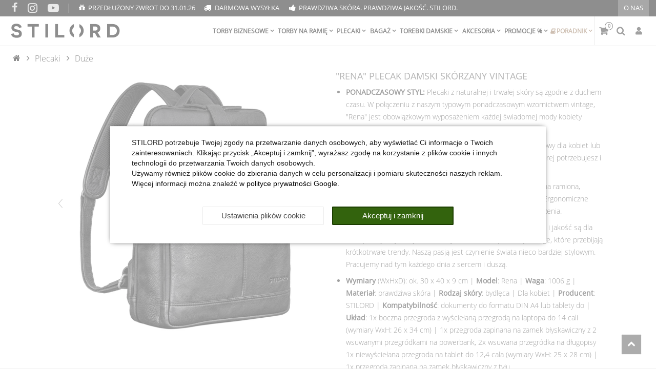

--- FILE ---
content_type: text/html; charset=UTF-8
request_url: https://www.stilord.pl/plecaki/duze/rena-plecak-damski-skorzany-vintage_2118
body_size: 93162
content:

<!DOCTYPE html><html lang="pl" data-framework="vue" prefix="og: http://ogp.me/ns#" class="no-consent icons-loading"><head>
                        
		
<script type="text/javascript">
    window.dataLayer = window.dataLayer || [];

	
    document.addEventListener("onAddBasketItem", function (e) {
        dataLayer.push({
            'event': 'funnel_event',
            'action': 'ADD_TO_CART_ITEM_VIEW'
        });
    });

		dataLayer.push({
        "event": "funnel_event",
        "action": "VIEW_ITEM"
    });
	
    
	</script><script type="text/javascript">
						window.hasNoConsentCookie = (document.cookie.match(/^(.*;)?\s*plenty-shop-cookie\s*=\s*[^;]+(.*)?$/) === null || (document.cookie.indexOf("facebookpixel") === -1 && document.cookie.indexOf(encodeURIComponent("facebookpixel")) === -1));			if (!window.hasNoConsentCookie) { document.documentElement.classList.remove("icons-loading") }		if (window.hasNoConsentCookie && '/ochrona-danych-osobowych' !== window.location.pathname) { document.addEventListener("consent-change", function (){ document.documentElement.classList.remove("no-consent") }); } else { document.documentElement.classList.remove("no-consent"); }
		if (window.hasNoConsentCookie) { document.addEventListener("consent-change", function (){ document.documentElement.classList.remove("no-consent") }); } else { document.documentElement.classList.remove("no-consent"); }		function _call(n){n&&"function"==typeof n&&n()}function whenConsented(n,e,a=()=>{}){window.ConsentManager?window.ConsentManager.hasResponse()?""===n?_call(e):_call(window.ConsentManager.isConsented(n)?e:a):document.addEventListener("consent-change",()=>{whenConsented(n,e,a)},{once:!0}):_call(e)}	</script>
    <script type="text/javascript">
    (function() {
        var _availableConsents = {"necessary.consent":[true,[],null],"necessary.consentActiveStatus":[true,["consentActiveStatus","_transaction_ids","cr-freeze"],null],"necessary.externalId":[true,["externalID"],null],"necessary.session":[true,[],null],"necessary.csrf":[true,["XSRF-TOKEN"],null],"necessary.shopbooster_cookie":[true,["plenty_cache"],null],"necessary.paypal-cookies":[true,["X-PP-SILOVER","X-PP-L7","tsrc","paypalplus_session_v2"],false],"tracking.googleanalytics":[false,["_ga","_gid","_gat","AMP_TOKEN","__utma","__utmt","__utmb","__utmc","__utmz","__utmv","__utmx","__utmxx","_gaexp","_opt_awcid","_opt_awmid","_opt_awgid","_opt_awkid","_opt_utmc","\/^_gat_UA-\/","_gcl_au","\/^_ga\/","_uetvid"],false],"marketing.facebookpixel":[false,["_fbp","act","c_user","datr","fr","m_pixel_ration","pl","presence","sb","spin","wd","xs"],false],"media.reCaptcha":[false,[],false],"convenience.languageDetection":[null,[],null]};
        var _allowedCookies = ["plenty_cache","consentActiveStatus","_transaction_ids","cr-freeze","externalID","XSRF-TOKEN","X-PP-SILOVER","X-PP-L7","tsrc","paypalplus_session_v2","plenty-shop-cookie","PluginSetPreview","SID_PLENTY_ADMIN_48793","PreviewCookie"] || [];

        window.ConsentManager = (function() {
            var _consents = (function() {
                var _rawCookie = document.cookie.split(";").filter(function (cookie) {
                    return cookie.trim().indexOf("plenty-shop-cookie=") === 0;
                })[0];

                if (!!_rawCookie) {
                    try {
                        _rawCookie = decodeURIComponent(_rawCookie);
                    } catch (e) {
                        document.cookie = "plenty-shop-cookie= ; expires = Thu, 01 Jan 1970 00:00:00 GMT"
                        return null;
                    }

                    try {
                        return JSON.parse(
                            _rawCookie.trim().substr("plenty-shop-cookie=".length)
                        );
                    } catch (e) {
                        return null;
                    }
                }
                return null;
            })();

            Object.keys(_consents || {}).forEach(function(group) {
                if(typeof _consents[group] === 'object' && _consents[group] !== null)
                {
                    Object.keys(_consents[group] || {}).forEach(function(key) {
                        var groupKey = group + "." + key;
                        if(_consents[group][key] && _availableConsents[groupKey] && _availableConsents[groupKey][1].length) {
                            Array.prototype.push.apply(_allowedCookies, _availableConsents[groupKey][1]);
                        }
                    });
                }
            });

            if(!_consents) {
                Object.keys(_availableConsents || {})
                    .forEach(function(groupKey) {
                        if(_availableConsents[groupKey] && ( _availableConsents[groupKey][0] || _availableConsents[groupKey][2] )) {
                            Array.prototype.push.apply(_allowedCookies, _availableConsents[groupKey][1]);
                        }
                    });
            }

            var _setResponse = function(key, response) {
                _consents = _consents || {};
                if(typeof key === "object" && typeof response === "undefined") {
                    _consents = key;
                    document.dispatchEvent(new CustomEvent("consent-change", {
                        detail: {key: null, value: null, data: key}
                    }));
                    _enableScriptsOnConsent();
                } else {
                    var groupKey = key.split(".")[0];
                    var consentKey = key.split(".")[1];
                    _consents[groupKey] = _consents[groupKey] || {};
                    if(consentKey === "*") {
                        Object.keys(_availableConsents).forEach(function(aKey) {
                            if(aKey.split(".")[0] === groupKey) {
                                _consents[groupKey][aKey.split(".")[1]] = response;
                            }
                        });
                    } else {
                        _consents[groupKey][consentKey] = response;
                    }
                    document.dispatchEvent(new CustomEvent("consent-change", {
                        detail: {key: key, value: response, data: _consents}
                    }));
                    _enableScriptsOnConsent();
                }
                if(!_consents.hasOwnProperty('_id')) {
                    _consents['_id'] = "25c4205aacc5e24345284d684a6cdd03247ff235";
                }

                Object.keys(_availableConsents).forEach(function(key) {
                    if((_availableConsents[key][1] || []).length > 0) {
                        if(_isConsented(key)) {
                            _availableConsents[key][1].forEach(function(cookie) {
                                if(_allowedCookies.indexOf(cookie) < 0) _allowedCookies.push(cookie);
                            });
                        } else {
                            _allowedCookies = _allowedCookies.filter(function(cookie) {
                                return _availableConsents[key][1].indexOf(cookie) < 0;
                            });
                        }
                    }
                });

                document.cookie = "plenty-shop-cookie=" + JSON.stringify(_consents) + "; path=/; expires=" + _expireDate() + "; secure";
            };
            var _hasResponse = function() {
                return _consents !== null;
            };

            var _expireDate = function() {
                var expireSeconds = 0;
                                    expireSeconds = 8640000;
                                const date = new Date();
                date.setSeconds(date.getSeconds() + expireSeconds);
                const offset = date.getTimezoneOffset() / 60;
                date.setHours(date.getHours() - offset)
                return date.toUTCString();
            }
            var _isConsented = function(key) {
                var groupKey = key.split(".")[0];
                var consentKey = key.split(".")[1];

                if (consentKey === "*") {
                    return Object.keys(_availableConsents).some(function (aKey) {
                        var aGroupKey = aKey.split(".")[0];
                        return aGroupKey === groupKey && _isConsented(aKey);
                    });
                } else {
                    if(!_hasResponse()) {
                        return _availableConsents[key][0] || _availableConsents[key][2];
                    }

                    if(_consents.hasOwnProperty(groupKey) && _consents[groupKey].hasOwnProperty(consentKey))
                    {
                        return !!_consents[groupKey][consentKey];
                    }
                    else {
                        if(!!_availableConsents[key])
                        {
                            return _availableConsents[key][0];
                        }

                        console.warn("Cookie has been blocked due to not being registered: " + key);
                        return false;
                    }
                }
            };
            var _getConsents = function() {
                var _result = {};
                Object.keys(_availableConsents).forEach(function(key) {
                    var groupKey = key.split(".")[0];
                    var consentKey = key.split(".")[1];
                    _result[groupKey] = _result[groupKey] || {};
                    if(consentKey !== "*") {
                        _result[groupKey][consentKey] = _isConsented(key);
                    }
                });
                return _result;
            };
            var _isNecessary = function(key) {
                return _availableConsents.hasOwnProperty(key) && _availableConsents[key][0];
            };
            var _enableScriptsOnConsent = function() {
                var elementsToEnable = document.querySelectorAll("script[data-cookie-consent]");
                Array.prototype.slice.call(elementsToEnable).forEach(function(el) {
                    if(el.dataset && el.dataset.cookieConsent && _isConsented(el.dataset.cookieConsent) && el.type !== "application/javascript") {
                        var newScript = document.createElement("script");
                        if(el.src) {
                            newScript.src = el.src;
                        } else {
                            newScript.textContent = el.textContent;
                        }
                        el.parentNode.replaceChild(newScript, el);
                    }
                });
            };
            window.addEventListener("load", _enableScriptsOnConsent);
                        // Cookie proxy
            (function() {
                var _data = {};
                var _splitCookieString = function(cookiesString) {

                    var _allCookies = cookiesString.split(";");
                    var regex = /[^=]+=[^;]*;?((?:expires|path|domain)=[^;]*;)*/gm;
                    var cookies = [];

                    _allCookies.forEach(function(cookie){
                        if(cookie.trim().indexOf("plenty-shop-cookie=") === 0) {
                            var cookieString = decodeURIComponent(cookiesString);
                            var match;
                            while((match = regex.exec(cookieString)) !== null) {
                                if(match.index === match.lastIndex) {
                                    regex.lastIndex++;
                                }
                                cookies.push(match[0]);
                            }
                        } else if(cookie.length) {
                            cookies.push(cookie);
                        }
                    });

                    return cookies;

                };
                var _parseCookies = function (cookiesString) {
                    return _splitCookieString(cookiesString).map(function(cookieString) {
                        return _parseCookie(cookieString);
                    });
                };
                var _parseCookie = function(cookieString) {
                    var cookie = {
                        name: null,
                        value: null,
                        params: {}
                    };
                    var match = /^([^=]+)=([^;]*);*((?:[^;]*;?)*)$/.exec(cookieString.trim());
                    if(match && match[1]) {
                        cookie.name = match[1];
                        cookie.value = match[2];

                        (match[3] || "").split(";").map(function(param) {
                            return /^([^=]+)=([^;]*);?$/.exec(param.trim());
                        }).filter(function(param) {
                            return !!param;
                        }).forEach(function(param) {
                            cookie.params[param[1]] = param[2];
                        });

                        if(cookie.params && !cookie.params.path) {
                            cookie.params.path = "/";
                        }
                    }

                    return cookie;
                };
                var _isAllowed = function(cookieName) {
                    return _allowedCookies.some(function(allowedCookie) {
                        var match = /^\/(.*)\/([gmiy]*)$/.exec(allowedCookie);
                        return (match && match[1] && (new RegExp(match[1], match[2])).test(cookieName))
                            || allowedCookie === cookieName;
                    });
                };
                var _set = function(cookieString) {
                    var cookie = _parseCookie(cookieString);
                                                                    var domainParts = (window.location.host || window.location.hostname).split(".");
                        if(domainParts[0] === "www") {
                            domainParts.shift();
                            cookie.domain = "." + domainParts.join(".");
                        } else {
                            cookie.domain = (window.location.host || window.location.hostname);
                        }
                                        if(cookie && cookie.name) {
                        if(_isAllowed(cookie.name)) {
                            var cookieValue = cookie.value || "";
                            _data[cookie.name] = cookieValue + Object.keys(cookie.params || {}).map(function(paramKey) {
                                                            var date = new Date(_expireDate());
                                if(paramKey === "expires" && (new Date(cookie.params[paramKey]).getTime()) > date.getTime()) {
                                    return "; expires=" + _expireDate();
                                }
                                                            return "; " + paramKey.trim() + "=" + cookie.params[paramKey].trim();
                            }).join("");
                        } else {
                            _data[cookie.name] = null;
                            console.warn("Cookie has been blocked due to privacy settings: " + cookie.name);
                        }
                        _update();
                    }
                };
                var _get = function() {
                    return Object.keys(_data).filter(function (key) {
                        return !!_data[key];
                    }).map(function (key) {
                        return key + "=" + (_data[key].split(";")[0]);
                    }).join("; ");
                };
                var _update = function() {
                    delete document.cookie;
                    var cookies = _parseCookies(document.cookie);
                    Object.keys(_data).forEach(function(key) {
                        if(!_data[key]) {
                            // unset cookie
                            var domains = (window.location.host || window.location.hostname).split(".");
                            while(domains.length > 1) {
                                document.cookie = key + "=; path=/; expires=Thu, 01 Jan 1970 00:00:01 GMT; domain="+domains.join(".");
                                document.cookie = key + "=; path=/; expires=Thu, 01 Jan 1970 00:00:01 GMT; domain=."+domains.join(".");
                                domains.shift();
                            }
                            document.cookie = key + "=; path=/; expires=Thu, 01 Jan 1970 00:00:01 GMT;";
                            delete _data[key];
                        } else {
                            var existingCookie = cookies.find(function(cookie) { return cookie.name === key; });
                            var parsedData = _parseCookie(key + "=" + _data[key]);
                            if(!existingCookie || existingCookie.value !== parsedData.value) {
                                document.cookie = key + "=" + _data[key];
                            } else {
                                // console.log('No changes to cookie: ' + key);
                            }
                        }
                    });

                    if(!document.__defineGetter__) {
                        Object.defineProperty(document, 'cookie', {
                            get: _get,
                            set: _set
                        });
                    } else {
                        document.__defineGetter__('cookie', _get);
                        document.__defineSetter__('cookie', _set);
                    }
                };

                _splitCookieString(document.cookie).forEach(function(cookie)
                {
                    _set(cookie);
                });

                _update();
            })();
            
            return {
                setResponse: _setResponse,
                hasResponse: _hasResponse,
                isConsented: _isConsented,
                getConsents: _getConsents,
                isNecessary: _isNecessary
            };
        })();
    })();
</script>

	<meta charset="utf-8">
	<meta http-equiv="X-UA-Compatible" content="IE=edge">
	<meta name="viewport" content="width=device-width, initial-scale=1">
	<meta name="generator" content="plentymarkets" />
	<meta name="format-detection" content="telephone=no"> 
	<link rel="apple-touch-icon" sizes="180x180" href="https://cdn02.plentymarkets.com/o6higyy4w02u/plugin/877/eros/images/favicon/STILORD/apple-touch-icon.png">
	<link rel="icon" type="image/png" sizes="32x32" href="https://cdn02.plentymarkets.com/o6higyy4w02u/plugin/877/eros/images/favicon/STILORD/favicon-32x32.png">
	<link rel="icon" type="image/png" sizes="16x16" href="https://cdn02.plentymarkets.com/o6higyy4w02u/plugin/877/eros/images/favicon/STILORD/favicon-16x16.png">
	<meta name="msapplication-TileColor" content="#da532c">
	<meta name="theme-color" content="#ffffff">
	<meta name="author" content="STILORD GmbH">
		<link rel="icon" type="image/x-icon" href="/tpl/favicon_4.ico">
		<link rel="canonical" href="https://www.stilord.pl/plecaki/duze/rena-plecak-damski-skorzany-vintage_2118">
			
		<link rel="alternate" hreflang="x-default" href="https://www.stilord.pl/plecaki/duze/rena-plecak-damski-skorzany-vintage_2118"/>
		<link rel="alternate" hreflang="pl" href="https://www.stilord.pl/plecaki/duze/rena-plecak-damski-skorzany-vintage_2118"/>		
		<link rel="alternate" hreflang="de" href="https://www.stilord.de/rucksack/gross/rena-rucksack-leder-vintage-gross_2118"/>
		<link rel="alternate" hreflang="it" href="https://www.stilord.it/zaino/grande/rena-zaino-donna-pelle-vintage_2118"/>
		<link rel="alternate" hreflang="fr" href="https://www.stilord.fr/rena-sac-a-dos-femme-cuir_2118"/>
		<link rel="alternate" hreflang="es" href="https://www.stilord.es/mochila/grande/rena-mochila-mujeres-cuero-vintage_2118"/>
		<link rel="alternate" hreflang="en" href="https://www.stilord.com/backpack/large/rena-leather-backpack-womens-vintage_2118"/>
		<link rel="alternate" hreflang="pt" href="https://www.stilord.com/pt/rena-mochila-senhora-couro-vintage_2118"/>
		<link rel="alternate" hreflang="nl" href="https://www.stilord.com/nl/rugtassen/laptop-rugtassen/rena-rugzak-dames-leer-vintage_2118"/>
		<link rel="alternate" hreflang="cs" href="https://www.stilord.com/cz/rena-batoh-damsky-ko-eny-vintage_2118"/>
		<link rel="alternate" hreflang="da" href="https://www.stilord.com/da/rygsaekke/stor-rygsaek/rena-stilfuld-vintage-rygsaek-i-laeder-stor_2118"/>
		<link rel="alternate" hreflang="sk" href="https://www.stilord.com/sk/batohy/velka/rena-tylovy-vintage-batoh-ko-eny-ve-ky_2118"/>
	<style data-font="Custom-Font">
		.icons-loading .fa,
		.icons-loading .fas,
		.icons-loading .far,
		.icons-loading .fal,
		.icons-loading .fad,
		.icons-loading .fab,
		.icons-loading .filter-collapse.widget-filter-base .form-check-input:checked + label span::before,
		.icons-loading .filter-collapse.widget-filter-base .form-check-label span::before,
		.icons-loading .cmp-hero .hero-main .carousel .carousel-control span::before,
		.icons-loading .cmp-hero .hero-main .carousel .carousel-control .icon-next::before,
		.icons-loading .component-loading.with-icon.refreshing::after,
		.icons-loading .component-loading.with-icon.sending::after,
		.icons-loading .main-navbar-collapsable .ddown>a::after,
		.icons-loading .mobile-navigation .breadcrumb li.btn-close::before,
		.icons-loading .mobile-navigation .breadcrumb li:not(:first-of-type) a::before {
			visibility: hidden !important;
		}
	</style>
	<link rel="preconnect" href="https://cdn02.plentymarkets.com" crossorigin>
	<link rel="dns-prefetch" href="https://cdn02.plentymarkets.com">                    
	<link rel="preload" href="https://cdn02.plentymarkets.com/o6higyy4w02u/plugin/877/eros/css/eros-item-cr.min.css?v=ebab11d88a2e522cb16ec39b8362f10f0a4c5e56" as="style">
	<link rel="stylesheet" href="https://cdn02.plentymarkets.com/o6higyy4w02u/plugin/877/eros/css/eros-item-cr.min.css?v=ebab11d88a2e522cb16ec39b8362f10f0a4c5e56">                    

<!-- Extend the existing style with a template -->                            
    

<script>

    
    function setCookie(name,value,days) {
        var expires = "";
        if (days) {
            var date = new Date();
            date.setTime(date.getTime() + (days*24*60*60*1000));
            expires = "; expires=" + date.toUTCString();
        }
        document.cookie = name + "=" + (value || "")  + expires + "; path=/";
    }
    function getCookie(name) {
        var nameEQ = name + "=";
        var ca = document.cookie.split(';');
        for (var i = 0; i < ca.length; i++) {
            var c = ca[i];
            while (c.charAt(0) == ' ') c = c.substring(1, c.length);
            if (c.indexOf(nameEQ) == 0) return c.substring(nameEQ.length, c.length);
        }
        return null;
    }

    if (getCookie("externalID") == null) {
        setCookie("externalID",  '696cc87c77191' + Math.random(), 100);
    }

    let consentActiveStatus = [{"googleanalytics":"false","googleads":"false","facebookpixel":"true","bingads":"false","pinterest":"false","adcell":"false","econda":"false","channelpilot":"false","sendinblue":"false","hotjar":"false","moebelde":"false","intelligentreach":"false","clarity":"false","awin":"false","belboon":"false"}];
    setCookie("consentActiveStatus",JSON.stringify(consentActiveStatus),100);

    function normalizeString(a) {
        return a.replace(/[^\w\s]/gi, '');
    }

    function convertAttributesToText(attributes){
        var variantText = '';

        if(attributes.length){
            for(let i = 0; i < attributes.length ; i++){
                variantText+= attributes[i]["value"]["names"]["name"];
                if(i !== (attributes.length-1)){
                    variantText+= ", ";
                }
            }
        }
        return variantText;
    }

    function sendProductListClick(position, products) {
        var payload = {
            'ecommerce': {
                'currencyCode': '',
                'click': {
                    'actionField': {'list': ''},
                    'products': new Array(products[position])
                }
            },
            'ga4Event': 'select_item',
            'nonInteractionHit': false,
            'event': 'ecommerceEvent',
            'eventCategory': 'E-Commerce',
            'eventAction': 'Produktklick',
            'eventLabel': '',
            'eventValue': undefined
        };
        dataLayer.push(payload);    }

    function capiCall(payload){
                var xhr = new XMLHttpRequest();
        xhr.open("POST", "/rest/gtm/capi", true);
        xhr.setRequestHeader('Content-Type', 'application/json');
        xhr.send(JSON.stringify(payload));
            }

    window.dataLayer = window.dataLayer || [];
    function gtag() { window.dataLayer.push(arguments);}
    let plentyShopCookie = getCookie("plenty-shop-cookie");
    plentyShopCookie = (typeof plentyShopCookie === "undefined") ? '' : JSON.parse(decodeURIComponent(plentyShopCookie));
    

    
        if(plentyShopCookie) {
            let hasConsentedToMicrosoftAds = false;
            let microsoftConsentObject = {};

            
            if (hasConsentedToMicrosoftAds) {
                microsoftConsentObject = {
                    ad_storage: 'granted'
                };

                window.uetq = window.uetq || [];
                window.uetq.push('consent', 'default', microsoftConsentObject);
            }
        }
    
                    let ad_storage =  'denied';
        let ad_user_data = 'denied';
        let ad_personalization = 'denied';
        let analytics_storage = 'denied';

        if(plentyShopCookie){
            ad_storage=  plentyShopCookie.tracking.googleanalytics ? 'granted' : 'denied';
            ad_user_data=  plentyShopCookie.tracking.googleanalytics ? 'granted' : 'denied';
            ad_personalization=  plentyShopCookie.tracking.googleanalytics ? 'granted' : 'denied';
            analytics_storage=  plentyShopCookie.tracking.googleanalytics ? 'granted' : 'denied';
                    }

        let consentObject = {
            ad_storage: ad_storage,
            ad_user_data: ad_user_data,
            ad_personalization: ad_personalization,
            analytics_storage: analytics_storage
        };

        gtag('consent', 'default', consentObject);
    

    document.addEventListener("consent-change", function (e){

        
        var consentIntervall = setInterval(function(){

            
                let consentObject = {
                    ad_storage: e.detail.data.tracking.googleanalytics ? 'granted' : 'denied',
                    ad_user_data: e.detail.data.tracking.googleanalytics ? 'granted' : 'denied',
                    ad_personalization: e.detail.data.tracking.googleanalytics ? 'granted' : 'denied',
                    analytics_storage: e.detail.data.tracking.googleanalytics ? 'granted' : 'denied'
                };

                gtag('consent', 'update', consentObject );

            
            
                let hasConsentedToMicrosoftAds = false;
                let basicMicrosoftConsentObject = {};

                
                if (hasConsentedToMicrosoftAds) {
                    basicMicrosoftConsentObject = {
                        ad_storage: 'granted'
                    };

                    window.uetq = window.uetq || [];
                    window.uetq.push('consent', 'update', basicMicrosoftConsentObject);
                }

            
            var payload = {
                'event': 'consentChanged'
            };
            dataLayer.push(payload);
            clearInterval(consentIntervall);
        }, 200);
    });
</script>


            
    
				
    
    

				
	
	
	
	

                    


<meta name="robots" content="all">
	<meta name="description" content="STILORD &amp;quot;Rena&amp;quot; Plecak damski skórzany Vintage - Ponadczasowy design vintage w nowoczesnym stroju! - Zamów teraz!">
	<meta name="keywords" content="skórzany plecak damski brązowy plecak szkolny plecak biznesowy z wieloma przegrodami damski czarny plecak torebka plecak na dzień damski wygodny plecak z przegrodą na laptopa plecak podróżny messenger duży plecak prawdziwa skóra">
<meta property="og:title" content="&quot;Rena&quot; Plecak Damski Skórzany Vintage
         | STILORD"/>
<meta property="og:type" content="article"/>
<meta property="og:url" content="https://www.stilord.pl/plecaki/duze/rena-plecak-damski-skorzany-vintage_2118_14823"/>
<meta property="og:image" content="https://images.stilord.pl/item/images/2118/full/Rucksack-schwarz-leder-Vintage.jpg"/>
<meta property="thumbnail" content="https://images.stilord.pl/item/images/2118/full/Rucksack-schwarz-leder-Vintage.jpg"/>

	<meta name="pinterest-rich-pin" content="false"/>

<script type="application/ld+json">
	            {
                "@context"      : "https://schema.org/",
                "@type"         : "Product",
                "@id"           : "14823",
                "name"          : "&amp;quot;Rena&amp;quot; Plecak Damski Skórzany Vintage",
                "category"      : "Duże",
                "releaseDate"   : "2023-04-12T00:00:00+02:00",
                "image"         : "https://images.stilord.pl/item/images/2118/full/Rucksack-schwarz-leder-Vintage.jpg",
                "identifier"    : "14823",
                "sku"           : "14823",
				"gtin13"        : "4251063348684",
				"brand"         : {
                    "@type"     : "Brand",
                  	"name"		: "STILORD"
                },
                "description"   : "STILORD &quot;Rena&quot; Plecak Damski Skórzany Vintage - Ponadczasowy design vintage w nowoczesnym stroju! Całkowicie na czasie i absolutnie ponadczasowy. Plecaki skórzane coraz częściej trafiają do szaf osób świadomych mody.Powodem tego jest nie tylko wyjątkowość wyrobów skórzanych. Dzięki wytrzymałemu materiałowi nasze plecaki damskie są trwałe i zrównoważone.W &quot;Rena&quot; łączymy te aspekty z naszym naturalnym stylem vintage i inteligentną ilością miejsca. Trzy oddzielne komory zapewniają jasny podział i wystarczająco dużo miejsca na przekąski, laptopa i wszystko inne, czego potrzebujesz do płynnego codziennego życia. Plecak miejski jest wykończony elegancką skórzaną klapą w wyglądzie klamry z magnetycznym zamknięciem.Zrób modne oświadczenia i skorzystaj z ponadczasowego wzornictwa vintage w nowoczesnym guście. &quot;Rena&quot; plecak damski skórzany vintage - Wszystko na pierwszy rzut oka: - Produkt naturalny z prawdziwej skóry: ze względu na różnice kolorystyczne, zmarszczki i lekkie zadrapania, prawdziwy unikat w stylu vintage od producenta marki STILORD.- Wymiary (WxHxD): ok. 30 x 40 x 9 cm | Model: Rena | Waga: 1006 g | Materiał: prawdziwa skóra | Rodzaj skóry: bydlęca | Dla kobiet | Producent: STILORD | Kompatybilność: dokumenty do formatu DIN A4 lub tablety do | Układ: 1x boczna przegroda z wyściełaną przegrodą na laptopa do 14 cali (wymiary WxH: 26 x 34 cm) | 1x przegroda zapinana na zamek błyskawiczny z 2 wsuwanymi przegródkami na powerbank, 2x wsuwana przegródka na długopisy 1x niewyściełana przegroda na tablet do 12,4 cala (wymiary WxH: 25 x 28 cm) | 1x przegroda zapinana na zamek błyskawiczny z tyłu.",
                "disambiguatingDescription" : "",
                "manufacturer"  : {
                    "@type"         : "Organization",
                    "name"          : "STILORD"
                },
                "offers": {
                    "@type"         : "Offer",
                    "priceCurrency" : "PLN",
                    "price"         : "749.90",
                    "url"           : "https://www.stilord.pl/plecaki/duze/rena-plecak-damski-skorzany-vintage_2118",
                    "priceSpecification":[
                                                {
                            "@type": "UnitPriceSpecification",
                            "price": "749.90",
                            "priceCurrency": "PLN",
                            "priceType": "SalePrice",
                            "referenceQuantity": {
                                "@type": "QuantitativeValue",
                                "value": "1",
                                "unitCode": "C62"
                            }
                        }
                    ],
                    "availability"  : "http://schema.org/InStock",
                    "itemCondition" : "https://schema.org/NewCondition",
                    "serialNumber"  : "14823"
                },
                "depth": {
                    "@type"         : "QuantitativeValue",
                    "value"         : "300"
                },
                "width": {
                    "@type"         : "QuantitativeValue",
                    "value"         : "90"
                },
                "height": {
                    "@type"         : "QuantitativeValue",
                    "value"         : "400"
                },
                "weight": {
                    "@type"         : "QuantitativeValue",
                    "value"         : "1006"
                }
            }
        </script>


<title>&quot;Rena&quot; Plecak Damski Skórzany Vintage
         | STILORD</title>
<style>
    #paypal_loading_screen {
        display: none;
        position: fixed;
        z-index: 2147483640;
        top: 0;
        left: 0;
        width: 100%;
        height: 100%;
        overflow: hidden;

        transform: translate3d(0, 0, 0);

        background-color: black;
        background-color: rgba(0, 0, 0, 0.8);
        background: radial-gradient(ellipse closest-corner, rgba(0,0,0,0.6) 1%, rgba(0,0,0,0.8) 100%);

        color: #fff;
    }

    #paypal_loading_screen .paypal-checkout-modal {
        font-family: "HelveticaNeue", "HelveticaNeue-Light", "Helvetica Neue Light", helvetica, arial, sans-serif;
        font-size: 14px;
        text-align: center;

        box-sizing: border-box;
        max-width: 350px;
        top: 50%;
        left: 50%;
        position: absolute;
        transform: translateX(-50%) translateY(-50%);
        cursor: pointer;
        text-align: center;
    }

    #paypal_loading_screen.paypal-overlay-loading .paypal-checkout-message, #paypal_loading_screen.paypal-overlay-loading .paypal-checkout-continue {
        display: none;
    }

    .paypal-checkout-loader {
        display: none;
    }

    #paypal_loading_screen.paypal-overlay-loading .paypal-checkout-loader {
        display: block;
    }

    #paypal_loading_screen .paypal-checkout-modal .paypal-checkout-logo {
        cursor: pointer;
        margin-bottom: 30px;
        display: inline-block;
    }

    #paypal_loading_screen .paypal-checkout-modal .paypal-checkout-logo img {
        height: 36px;
    }

    #paypal_loading_screen .paypal-checkout-modal .paypal-checkout-logo img.paypal-checkout-logo-pp {
        margin-right: 10px;
    }

    #paypal_loading_screen .paypal-checkout-modal .paypal-checkout-message {
        font-size: 15px;
        line-height: 1.5;
        padding: 10px 0;
    }

    #paypal_loading_screen.paypal-overlay-context-iframe .paypal-checkout-message, #paypal_loading_screen.paypal-overlay-context-iframe .paypal-checkout-continue {
        display: none;
    }

    .paypal-spinner {
        height: 30px;
        width: 30px;
        display: inline-block;
        box-sizing: content-box;
        opacity: 1;
        filter: alpha(opacity=100);
        animation: rotation .7s infinite linear;
        border-left: 8px solid rgba(0, 0, 0, .2);
        border-right: 8px solid rgba(0, 0, 0, .2);
        border-bottom: 8px solid rgba(0, 0, 0, .2);
        border-top: 8px solid #fff;
        border-radius: 100%
    }

    .paypalSmartButtons div {
        margin-left: 10px;
        margin-right: 10px;
    }
</style><script>        let isSignUp = false;        document.addEventListener("onSignUpSuccess", function (e) {                        isSignUp = true;            localStorage.setItem("signupTime", new Date().getTime());        });        document.addEventListener("onSetUserData", function (e) {                        if (e.detail.oldState.user.userData == null && e.detail.newState.user.userData !== null) {                let lastSignUpTime = localStorage.getItem("signupTime");                let timeDiff = new Date().getTime() - lastSignUpTime;                let is24HoursPassed = timeDiff > 24 * 60 * 60 * 1000;                if (isSignUp || is24HoursPassed) {                                        var payload = {                        'event': isSignUp ? 'sign_up' : 'login',                        'user_id': e.detail.newState.user.userData.id,                        'pageType': 'tpl.item'                    };                    dataLayer.push(payload);                                        isSignUp = false;                }            }        });        document.addEventListener("onSetComponent", function (e) {            console.log(e.detail);            if(e.detail.payload.component === "basket-preview"){                var payload = {                    'event': 'funnel_event',                    'action': 'OPEN_BASKET_PREVIEW',                };                dataLayer.push(payload);                            }        });        document.addEventListener("onSetCouponCode", function (e) {            console.log(e.detail);            if(e.detail.payload !== null){                var payload = {                    'event': 'funnel_event',                    'action': 'COUPON_CODE_ADDED',                    'couponCode': e.detail.payload                };                dataLayer.push(payload);                            }        });                var payload ={            'event': 'facebookEvent',            'event_id': '696cc87c782c0' + Math.random(),            'facebookEventName': 'PageView'        };        dataLayer.push(payload);        capiCall(payload);                document.addEventListener("onAddWishListId", function (e) {            var payload = {                'event': 'AddToWishlist',                'event_id': '696cc87c782c0' + Math.random(),                'ga4Event': 'add_to_wishlist',                'content_name': 'Artikeldetailseite',                'content_category': '',                'content_type': 'product',                'content_ids': e.detail.payload,                'contents': '',                'currency': 'PLN',                'value': '0.01'            };            dataLayer.push(payload);                    });        document.addEventListener("onSetWishListItems", function (e) {            console.log(e.detail.payload);            if (typeof e.detail.payload !== 'undefined') {                var products = [];                var idList = [];                var contents = [];                e.detail.payload.forEach(function (item, index) {                    products.push({                        id: item.data.item.id + '',                        name: item.data.texts.name2,                        price: item.data.prices.default.price.value + '',                        brand: item.data.item.manufacturer.externalName,                        category: 'Plecaki\/Du\u017Ce',                        variant: convertAttributesToText(item.data.attributes),                        position: index,                        list: 'Wunschliste'                    });                    contents.push({                        id: item.data.item.id,                        quantity: 1,                        item_price: item.data.prices.default.price.value                    });                    idList.push(item.id);                });                var payload = {                    'ecommerce': {                        'currencyCode': 'PLN',                        'impressions': products                    },                    'google_tag_params': {                        'ecomm_prodid': idList,                        'ecomm_pagetype': 'other',                        'ecomm_category': 'Wunschliste',                    },                    'content_ids': idList,                    'content_name': 'Wunschliste',                    'content_type': 'product',                    'contents': contents,                    'currency': 'PLN',                    'value': '0.01',                    'event': 'ecommerceEvent',                    'event_id': '696cc87c782c0' + Math.random(),                    'ga4Event': 'view_item_list',                    'eventCategory': 'E-Commerce',                    'eventAction': 'Produktimpression',                    'eventLabel': 'Artikeldetailseite',                    'eventValue': undefined                };                dataLayer.push(payload);                capiCall(payload);            }        });        document.addEventListener("onContactFormSend", function (e) {            var payload ={                'event': 'facebookEvent',                'event_id': '696cc87c782c0' + Math.random(),                'facebookEventName': 'Contact',                'currency': 'PLN',                'value': '0.01'            };            dataLayer.push(payload);            capiCall(payload);        });        document.addEventListener("onSetVariationOrderProperty", function (e) {            var payload = {                'event': 'facebookEvent',                'facebookEventName': 'CustomizeProduct',                'event_id': '696cc87c782c0' + Math.random(),                'currency': 'PLN',                'value': '0.01'            };            dataLayer.push(payload);            capiCall(payload);        });        document.addEventListener("onAddBasketItem", function (e) {                        var payload = {                'ecommerce': {                    'currencyCode': 'PLN',                    'add': {                        'actionField':                            {'list': 'Artikeldetailseite'},                        'products': [{                            'id': e.detail.payload[0].variationId + '',                            'quantity': e.detail.payload[0].quantity,                            'price': e.detail.payload[0].price+'',                            'variant': convertAttributesToText(e.detail.payload[0].variation.data.attributes),                            'name': e.detail.payload[0].variation.data.texts.name2,                            'brand': e.detail.payload[0].variation.data.item.manufacturer.externalName,                            'category': 'Plecaki\/Du\u017Ce'                                                    }]                    }                },                'content_name': 'Artikeldetailseite',                'content_type': 'product',                'content_ids': e.detail.payload[0].variationId,                'contents': [{                    'id': e.detail.payload[0].variationId,                    'quantity': e.detail.payload[0].quantity,                    'item_price': e.detail.payload[0].price                }],                'currency': 'PLN',                'value': '0.01',                'addCartValue':e.detail.payload[0].price+'',                'addCartQty': e.detail.payload[0].quantity,                'addCartId':e.detail.payload[0].variationId + '',                'addCartVariant': convertAttributesToText(e.detail.payload[0].variation.data.attributes),                'addCartName': e.detail.payload[0].variation.data.texts.name2,                'addCartBrand': e.detail.payload[0].variation.data.item.manufacturer.externalName,                'addCartCategory': 'Plecaki\/Du\u017Ce',                'addCartImage': e.detail.payload[0].variation.data.images.all[0].url,                'addCartItemLink': "https://www.stilord.pl/a-" + e.detail.payload[0].variation.data.item.id,                'nonInteractionHit': false,                'event': 'ecommerceEvent',                'event_id': '696cc87c782c0' + Math.random(),                'ga4Event': 'add_to_cart',                'eventCategory': 'E-Commerce',                'eventAction': 'addToCart',                'eventLabel': undefined,                'eventValue': undefined            };            dataLayer.push(payload);            capiCall(payload);        }, false);        document.addEventListener("onRemoveBasketItem", function (e) {            changeQty('remove', e);        });        document.addEventListener("onUpdateBasketItemQuantity",function (e) {            function isCurrentItem(item) {                return item.id == e.detail.payload.id;            }            currentBasketItem = e.detail.oldState.basket.items.find(isCurrentItem);            var origQty = currentBasketItem.quantity;            var newQty = e.detail.payload.quantity;            var qtyDiff = newQty - origQty;            if (qtyDiff > 0) {                changeQty("add", e, qtyDiff);            }            else{                changeQty("remove", e, qtyDiff *= -1);            }        });        document.addEventListener("onUpdateBasketItem", function (e) {            function isCurrentItem(item) {                return item.id == e.detail.payload.id;            }            currentBasketItem = e.detail.oldState.basket.items.find(isCurrentItem);            var origQty = currentBasketItem.quantity;            var newQty = e.detail.payload.quantity;            var qtyDiff = newQty - origQty;            if (qtyDiff > 0) {                changeQty("add", e, qtyDiff);            }        });        function changeQty(action, e, qty = e.detail.quantity) {            var currentBasketItem;            if (e.type === "onRemoveBasketItem") {                function isCurrentItem(item) {                    return item.id == e.detail.payload;                }                currentBasketItem = e.detail.oldState.basket.items.find(isCurrentItem);                qty = currentBasketItem.quantity;            } else {                function isCurrentItem(item) {                    return item.variationId == e.detail.payload.variationId;                }                currentBasketItem = e.detail.newState.basket.items.find(isCurrentItem);            }                        var payload = {                'ecommerce': {                    'currencyCode': 'PLN',                    [action]: {                        'products': [{                            'name': currentBasketItem.variation.data.texts.name2,                            'id': currentBasketItem.variationId + '',                            'price': currentBasketItem.price + '',                            'variant': convertAttributesToText(currentBasketItem.variation.data.attributes),                            'brand': currentBasketItem.variation.data.item.manufacturer.externalName,                            'category': 'Plecaki\/Du\u017Ce',                            'quantity': qty                                                      }]                    }                },                'content_name': 'Warenkorbvorschau',                'content_type': 'product',                'content_ids': currentBasketItem.variationId,                'contents': [{                    'id': currentBasketItem.variationId,                    'quantity': qty,                    'item_price': currentBasketItem.price                }],                'currency': 'PLN',                'value': '0.01',                'addCartValue':currentBasketItem.price+'',                'addCartQty': currentBasketItem.quantity,                'addCartId':currentBasketItem.variationId + '',                'addCartVariant': convertAttributesToText(currentBasketItem.variation.data.attributes),                'addCartName': currentBasketItem.variation.data.texts.name2,                'addCartBrand': currentBasketItem.variation.data.item.manufacturer.externalName,                'addCartCategory': 'Plecaki\/Du\u017Ce',                'addCartImage':  currentBasketItem.variation.data.images.all[0].url,                'addCartItemLink': "https://www.stilord.pl/a-" +  currentBasketItem.variation.data.item.id,                'nonInteractionHit': false,                'event': 'ecommerceEvent',                'event_id': '696cc87c782c0' + Math.random(),                'eventCategory': 'E-Commerce',                'ga4Event' : action + (action === 'add' ? '_to': '_from') + '_cart',                'eventAction': action + 'FromCart',                'eventLabel': undefined,                'eventValue': undefined            };            dataLayer.push(payload);            if(action === "add"){                capiCall(payload);            }        }    </script><script>    var payload ={        'ecommerce': {            'currencyCode': 'PLN',            'detail': {                                'products': [{                    'id': '14823',                    'name': '\u0022Rena\u0022\u0020Plecak\u0020Damski\u0020Sk\u00F3rzany\u0020Vintage',                    'price': '749.9',                    'brand': 'STILORD',                    'category': 'Plecaki\/Du\u017Ce',                    'variant': 'czarny'                }]            }        },        'google_tag_params': {            'ecomm_prodid': '14823',            'ecomm_pagetype': 'product',            'ecomm_totalvalue': '749.9',            'ecomm_category': 'Plecaki\/Du\u017Ce'        },        'content_ids': 14823,        'content_name': '\u0022Rena\u0022\u0020Plecak\u0020Damski\u0020Sk\u00F3rzany\u0020Vintage',        'content_type': 'product',        'contents': [{            'id': '14823',            'quantity': 1,            'item_price': 749.9        }],        'currency': 'PLN',        'categoryId': 349,        'value': '0.01',        'event': 'ecommerceEvent',        'event_id': '696cc87c782c0' + Math.random(),        'ga4Event' : 'view_item',        'eventCategory': 'E-Commerce',        'eventAction': 'Produktdetailseite',        'eventLabel': undefined,        'eventValue': undefined    };    dataLayer.push(payload);    capiCall(payload);        document.addEventListener("onVariationChanged", function (e) {            var payload = {                'event': 'facebookEvent',                'facebookEventName': 'CustomizeProduct',                'event_id': '696cc87c782c0' + Math.random(),                'currency': 'PLN',                'value': '0.01'            };            dataLayer.push(payload);            capiCall(payload);        var payload = {            'ecommerce': {                'currencyCode': 'PLN',                'detail': {                    'products': [{                        'id': e.detail.documents[0].id + '',                        'name': e.detail.documents[0].data.texts.name2,                        'price': e.detail.documents[0].data.prices.default.price.value + '',                        'brand': e.detail.documents[0].data.item.manufacturer.externalName + '',                        'category': 'Plecaki\/Du\u017Ce',                        'variant': convertAttributesToText(e.detail.documents[0].data.attributes)                    }]                }            },            'google_tag_params': {                'ecomm_prodid': e.detail.documents[0].id,                'ecomm_pagetype': 'product',                'ecomm_totalvalue': e.detail.documents[0].data.prices.default.price.value,                'ecomm_category': 'Plecaki\/Du\u017Ce'            },            'content_ids': e.detail.documents[0].id,            'content_name': e.detail.documents[0].data.texts.name2,            'content_type': 'product',            'currency': 'PLN',            'value': '0.01',            'event': 'ecommerceEvent',            'event_id': '696cc87c782c0' + Math.random(),            'ga4Event' : 'view_item',            'nonInteractionHit': false,            'eventCategory': 'E-Commerce',            'eventAction': 'Produktdetailseite',            'eventLabel': undefined,            'eventValue': undefined        };        dataLayer.push(payload);        capiCall(payload);    }, false);</script><!-- Google Tag Manager --><script >        (function (w, d, s, l, i) {            w[l] = w[l] || [];            w[l].push({                'gtm.start':                    new Date().getTime(), event: 'gtm.js'            });            var f = d.getElementsByTagName(s)[0],                j = d.createElement(s), dl = l != 'dataLayer' ? '&l=' + l : '';            j.async = true;            j.src =                'https://www.googletagmanager.com/gtm.js?id=' + i + dl;            f.parentNode.insertBefore(j, f);        })(window, document, 'script', 'dataLayer', 'GTM-KJ554DWS');</script><!-- End Google Tag Manager -->
                            </head><body class="page-singleitem item-2118 variation-14823">                    <script>
	    if('ontouchstart' in document.documentElement) { document.body.classList.add("touch"); } else { document.body.classList.add("no-touch"); }
	</script>
<div id="vue-app" data-server-rendered="true" class="app"><!----> <div template="#vue-notifications" class="notification-wrapper"></div> <header id="page-header" class="fixed-top"><div class="container-max"><div class="row flex-row-reverse position-relative"><div id="page-header-parent" data-header-offset class="col-12 header-container"><div class="widget-cookie-bar widget-primary shopvote-visible active-overlay"><div class="widget-inner"><div id="cookie-overlay"></div> <!----> <div id="cookie-bar-preload" class="cookie-bar border-top bg-white fixed-bottom"><div class="container-max px-4 px-lg-5"><div class="row py-3 py-lg-4"><div class="col-12 flow-direction-column mb-2 cookie-info-box"><div>STILORD potrzebuje Twojej zgody na przetwarzanie danych osobowych, aby wyświetlać Ci informacje o Twoich zainteresowaniach. Klikając przycisk „Akceptuj i zamknij”, wyrażasz zgodę na korzystanie z plików cookie i innych technologii do przetwarzania Twoich danych osobowych. <p class="text-left">Używamy również plików cookie do zbierania danych w celu personalizacji i pomiaru skuteczności naszych reklam. Więcej informacji można znaleźć w <a target="_blank" rel="nofollow" href="https://business.safety.google/privacy/">polityce prywatności Google.</a></p></div></div> <div class="col-12 cookie-button-box flow-column text-center"><button id="cookie-consent-customise" onclick="if (typeof vueApp !== 'undefined' && typeof vueApp.$store !== 'undefined') this.disabled = true; vueApp.$store.dispatch('customiseCookies', true);" class="btn btn-default btn-block col-12"><i class="fa fa-circle-notch fa-spin"></i></button> <button id="cookie-consent-accept" onclick="if (typeof vueApp !== 'undefined' && typeof vueApp.$store !== 'undefined') vueApp.$store.dispatch('acceptAll', true); document.getElementById('cookie-bar-preload').style.display = 'none'; document.getElementById('cookie-overlay').style.display = 'none';" disabled="disabled" class="btn btn-success btn-block col-12"><i class="fa fa-circle-notch fa-spin"></i></button></div></div></div></div></div></div> <div style="display:none;">var css = document.createElement('style');
		css.type = 'text/css';
		var styles = `.mobile-nav-toggle-wrapper .navbar-toggler {
    color: #000;
}

.navbar.normalmenu .brand-wrapper picture {
  vertical-align: middle;
}`;

	if (css.styleSheet) css.styleSheet.cssText = styles;
	else css.appendChild(document.createTextNode(styles));

	document.getElementsByTagName(&quot;head&quot;)[0].appendChild(css);</div> <div class="top-bar header-fw"><div class="container-max pr-lg-3"><div class="row mx-0 flex-row-reverse position-relative"><div class="top-bar-items "><div class="controls"><ul id="controlsList" class="controls-list mb-0 d-flex list-inline pl-2 pl-sm-1 pl-md-0"><li class="header-info list-inline-item"><div class="widget widget-list"><div class="widget-inner"><ul class="list-unstyled d-inline-flex"><li class="about-us-button"><a rel="" href="/o-nas" title="O nas" class="d-inline-block">								O nas									</a></li></ul></div></div></li> <li class="list-inline-item control-search d-block d-lg-none"><a class="anicon anicon-search-xcross nav-link" data-toggle="collapse" href="#searchBox" aria-expanded="false" aria-controls="searchBox" data-testing="searchbox-select" data-parent="#controlsList" aria-label="Wyszukaj"><span class="anicon-search-item" aria-hidden="true"></span></a></li></ul></div></div> <div class="flex-fill d-inline-flex"><div class="header-social"><div class="widget widget-list"><div class="widget-inner"><ul class="list-unstyled d-inline-flex"><li><a class="d-inline-block" target="_blank" rel="noopener" href="https://www.facebook.com/stilord.official/" aria-label="STILORD Facebook" alt="STILORD Facebook" title="Facebook STILORD"><i class="fab fa-facebook-f mr-1" aria-hidden="true"></i></a></li> <li><a class="d-inline-block" target="_blank" rel="noopener" href="https://www.instagram.com/stilord.official/" aria-label="STILORD Instagram" alt="STILORD Instagram" title="Instagram STILORD"><i class="fab fa-instagram mr-1" aria-hidden="true"></i></a></li> <li><a class="d-inline-block" target="_blank" rel="noopener" href="https://www.youtube.com/channel/UCm6jW1nhucWnJzUy4Y-AwKg" aria-label="STILORD YouTube" alt="STILORD YouTube" title="YouTube STILORD"><i class="fab fa-youtube mr-1" aria-hidden="true"></i></a></li></ul></div></div></div> <div class="header-usp"><div class="widget widget-list"><div class="widget-inner"><ul class="list-unstyled d-inline-flex"><li><i aria-hidden="true" class="fa fa-gift mr-1"></i>								Przedłużony zwrot do 31.01.26                        </li> <li><i aria-hidden="true" class="fa fa-truck mr-1"></i>								Darmowa wysyłka                        </li> <li><i aria-hidden="true" class="fa fa-thumbs-up mr-1"></i>								Prawdziwa skóra. Prawdziwa jakość. STILORD.                        </li></ul></div></div></div></div></div></div> <div class="container-max px-0 px-lg-3"><div class="row mx-0 flex-row-reverse position-relative"><div id="searchBox" class="cmp cmp-search-box collapse"><div class="container-max"><div class="position-relative"><div class="d-flex flex-grow-1 position-relative my-2"><input type="search" aria-label="Terminy wyszukiwania" value="" class="search-input flex-grow-1 px-3 py-2"> <button type="submit" aria-label="Wyszukaj" class="search-submit px-3"><i aria-hidden="true" class="fa-fw fa fa-search"></i></button></div> <!----></div></div></div></div></div></div> <nav class="navbar header-fw p-0 border-bottom normalmenu"><div class="container-max d-block"><div class="row mx-0 position-relative d-flex"><div class="brand-wrapper"><div type="button" class="mobile-nav-toggle-wrapper d-lg-none"><button id="btnMainMenuToggler" class="navbar-toggler" aria-label="Otwórz menu"><i class="fa fa-bars"></i></button> <span class="menu-description">Menu</span></div> <a href="/" class="navbar-brand py-2"><picture data-alt="STILORD"><source srcset="https://cdn02.plentymarkets.com/o6higyy4w02u/frontend/Webshop/images/logo/stilord_logo.webp" type="image/webp"> <img src="https://cdn02.plentymarkets.com/o6higyy4w02u/frontend/Webshop/images/logo/stilord_logo.jpg" alt="STILORD" class="img-fluid logo-big"></picture> <picture data-alt="STILORD"><source srcset="https://cdn02.plentymarkets.com/o6higyy4w02u/frontend/Webshop/images/logo/STILORD_logo_icon_c.png"> <img src="https://cdn02.plentymarkets.com/o6higyy4w02u/frontend/Webshop/images/logo/STILORD_logo_icon_c.png" alt="STILORD" class="img-fluid logo-small"></picture></a></div> <div class="main-navbar-collapsable d-none d-lg-block"><ul class="mainmenu p-0 m-0 d-flex"><li class="ddown"><a href="/torby-biznesowe">Torby Biznesowe</a> <ul data-level="1" class="collapse nav-dropdown-0"><li><ul class="collapse-inner"><li class="level1"><a href="/torby-biznesowe/damskie">Damskie</a></li></ul></li> <li><ul class="collapse-inner"><li class="level1"><a href="/torby-biznesowe/meska">Męska</a></li></ul></li> <li><ul class="collapse-inner"><li class="level1"><a href="/torby-biznesowe/aktowki">Aktówki</a></li></ul></li> <li><ul class="collapse-inner"><li class="level1"><a href="/torby-biznesowe/teczki-na-dokumenty">Teczki na dokumenty</a></li></ul></li> <li><ul class="collapse-inner"><li class="level1"><a href="/torby-biznesowe/torby-na-laptopa">Torby na Laptopa</a></li></ul></li> <li><ul class="collapse-inner"><li class="level1"><a href="/torby-biznesowe/torby-nauczycielskie">Torby Nauczycielskie</a></li></ul></li> <li><ul class="collapse-inner"><li class="level1"><a href="/torby-biznesowe/torba-lekarska">Torba Lekarska</a></li></ul></li></ul></li> <li class="ddown"><a href="/torby-na-ramie">Torby na ramię</a> <ul data-level="1" class="collapse nav-dropdown-1"><li><ul class="collapse-inner"><li class="level1"><a href="/torby-na-ramie/damska">Damska</a></li></ul></li> <li><ul class="collapse-inner"><li class="level1"><a href="/torby-na-ramie/male">Małe</a></li></ul></li> <li><ul class="collapse-inner"><li class="level1"><a href="/torby-na-ramie/duze">Duże</a></li></ul></li></ul></li> <li class="ddown"><a href="/plecaki">Plecaki</a> <ul data-level="1" class="collapse nav-dropdown-2"><li><ul class="collapse-inner"><li class="level1"><a href="/plecaki/damskie">Damskie</a></li></ul></li> <li><ul class="collapse-inner"><li class="level1"><a href="/plecaki/meskie">Męskie</a></li></ul></li> <li><ul class="collapse-inner"><li class="level1"><a href="/plecaki/plecak-biznesowy">Plecak Biznesowy</a></li></ul></li> <li><ul class="collapse-inner"><li class="level1"><a href="/plecaki/male">Małe</a></li></ul></li> <li><ul class="collapse-inner"><li class="level1"><a href="/plecaki/plecak-na-laptopa">Plecak na laptopa</a></li></ul></li> <li><ul class="collapse-inner"><li class="level1"><a href="/plecaki/duze">Duże</a></li></ul></li> <li><ul class="collapse-inner"><li class="level1"><a href="/plecaki/plecak-dla-nauczyciela">Plecak dla nauczyciela</a></li></ul></li> <li><ul class="collapse-inner"><li class="level1"><a href="/plecaki/plecak-podrozny">Plecak podróżny</a></li></ul></li> <li><ul class="collapse-inner"><li class="level1"><a href="/plecaki/plecak-2-w-1">Plecak 2 w 1</a></li></ul></li> <li><ul class="collapse-inner"><li class="level1"><a href="/plecaki/plecak-miejski">Plecak miejski</a></li></ul></li> <li><ul class="collapse-inner"><li class="level1"><a href="/plecaki/plecak-rolltop">Plecak Rolltop</a></li></ul></li> <li><ul class="collapse-inner"><li class="level1"><a href="/plecaki/torebko-plecak">Torebko plecak</a></li></ul></li></ul></li> <li class="ddown"><a href="/bagaz">Bagaż</a> <ul data-level="1" class="collapse nav-dropdown-3"><li><ul class="collapse-inner"><li class="level1"><a href="/bagaz/torby-podrozne">Torby podróżne</a></li></ul></li> <li><ul class="collapse-inner"><li class="level1"><a href="/bagaz/torby-na-pasek">Torby na pasek</a></li></ul></li> <li><ul class="collapse-inner"><li class="level1"><a href="/bagaz/kosmetyczki">Kosmetyczki</a></li></ul></li></ul></li> <li class="ddown"><a href="/torebki-damskie">Torebki damskie</a> <ul data-level="1" class="collapse nav-dropdown-4"><li><ul class="collapse-inner"><li class="level1"><a href="/torebki-damskie/czarny">Czarny</a></li></ul></li> <li><ul class="collapse-inner"><li class="level1"><a href="/torebki-damskie/brazowy">Brązowy</a></li></ul></li> <li><ul class="collapse-inner"><li class="level1"><a href="/torebki-damskie/shopper">Shopper</a></li></ul></li></ul></li> <li class="ddown"><a href="/akcesoria">Akcesoria</a> <ul data-level="1" class="collapse nav-dropdown-5"><li><ul class="collapse-inner"><li class="level1"><a href="/akcesoria/paski">Paski</a></li></ul></li> <li><ul class="collapse-inner"><li class="level1"><a href="/akcesoria/piorniki">Piórniki</a></li></ul></li> <li><ul class="collapse-inner"><li class="level1"><a href="/akcesoria/portfele-meskie">Portfele męskie</a></li></ul></li> <li><ul class="collapse-inner"><li class="level1"><a href="/akcesoria/portfele-damskie">Portfele damskie</a></li></ul></li> <li><ul class="collapse-inner"><li class="level1"><a href="/akcesoria/tabakierki">Tabakierki</a></li></ul></li> <li><ul class="collapse-inner"><li class="level1"><a href="/akcesoria/etui-na-laptopa">Etui na Laptopa</a></li></ul></li> <li><ul class="collapse-inner"><li class="level1"><a href="/akcesoria/etui-na-klucze">Etui na klucze</a></li></ul></li> <li><ul class="collapse-inner"><li class="level1"><a href="/akcesoria/podkladki-na-ramie">Podkładki na ramię</a></li></ul></li> <li><ul class="collapse-inner"><li class="level1"><a href="/akcesoria/saszetka-na-telefon">Saszetka na telefon</a></li></ul></li> <li><ul class="collapse-inner"><li class="level1"><a href="/akcesoria/kopertowka">Kopertówka</a></li></ul></li> <li><ul class="collapse-inner"><li class="level1"><a href="/akcesoria/portfel-na-karty">portfel na karty</a></li></ul></li> <li><ul class="collapse-inner"><li class="level1"><a href="/akcesoria/portfel-na-monety">Portfel na monety</a></li></ul></li> <li><ul class="collapse-inner"><li class="level1"><a href="/akcesoria/torba-na-nadgarstek">Torba na nadgarstek</a></li></ul></li> <li><ul class="collapse-inner"><li class="level1"><a href="/akcesoria/torba-na-piers">Torba na piers</a></li></ul></li></ul></li> <li class="ddown"><a href="/promocje">Promocje %</a> <ul data-level="1" class="collapse nav-dropdown-6"><li><ul class="collapse-inner"><li class="level1"><a href="/promocje/outlet">Outlet</a></li></ul></li> <li><ul class="collapse-inner"><li class="level1"><a href="/promocje/wyprzedaz">Wyprzedaż</a></li></ul></li></ul></li> <li class="ddown"><a href="#"><i class="fa fa-book"></i> Poradnik</a><ul data-level="1" class="collapse nav-dropdown-7"><li><ul class="collapse-inner"><li><a href="/impregnacja-skory"><i class="fa fa-tint"></i>
                                                                                        Impregnacja skóry
                                        </a></li></ul></li> <li><ul class="collapse-inner"><li><a href="/smarowanie-skory"><i class="fa fa-leaf"></i>
                                                                                        Smarowanie skóry
                                        </a></li></ul></li> <li><ul class="collapse-inner"><li><a href="/usuwanie-plam-ze-skory"><i class="fa fa-briefcase"></i>
                                                                                        Usuwanie plam ze skóry
                                        </a></li></ul></li></ul></li></ul></div> <div class="navigation-icon-list"><div class="control-basket"><a href="#" class="toggle-basket-preview"><span class="badge-right">0</span> <i aria-hidden="true" class="fa fa-shopping-cart"></i></a> <!----></div> <div id="navigationSearchWrapper" class="control-search d-none d-lg-block"><a class="fa fa-search" alt="Suchfeld Button" aria-controls="searchBox" aria-expanded="false" aria-label="Otwórz wyszukiwanie" data-parent="#controlsList" data-toggle="collapse" href="#searchBox" title="Pole wyszukiwania"><span class="anicon-search-item" aria-hidden="true"></span></a></div> <div class="control-user"><!----></div></div></div></div></nav> <div class="language-detection position-absolute header-fw widget-none"><div><!----> <!----></div></div></div></div></div></header> <div><!----></div> <div id="page-body" class="main"><div class="single container-max page-content"><div class="row"><div class="col"><div item-data="696cc87c88d3e" attributes-data="696cc87c88da4" variations="696cc87c88da8"><div class="breadcrumbs header-fw unfixed"><nav data-component="breadcrumbs" data-renderer="twig" class="small d-none d-lg-block px-0"><ul class="breadcrumb container-max px-3 py-2 my-0 mx-auto"><li class="breadcrumb-item"><a href="/"><i class="fa fa-home" aria-hidden="true"></i></a></li> <li class="breadcrumb-item"><a href="/plecaki">
                                Plecaki
                            </a></li> <li class="breadcrumb-item"><a href="/plecaki/duze">
                                Duże
                            </a></li> <li class="breadcrumb-item active"><span>&quot;Rena&quot; Plecak Damski Skórzany Vintage</span></li></ul> <div style="display:none;">
        {
            &quot;@context&quot;:&quot;http://schema.org/&quot;,
            &quot;@type&quot;:&quot;BreadcrumbList&quot;,
            &quot;itemListElement&quot;: [{&quot;@type&quot;:&quot;ListItem&quot;,&quot;position&quot;:1,&quot;item&quot;:{&quot;@id&quot;:&quot;\/plecaki&quot;,&quot;name&quot;:&quot;Plecaki&quot;}},{&quot;@type&quot;:&quot;ListItem&quot;,&quot;position&quot;:2,&quot;item&quot;:{&quot;@id&quot;:&quot;\/plecaki\/duze&quot;,&quot;name&quot;:&quot;Du\u017ce&quot;}},{&quot;@type&quot;:&quot;ListItem&quot;,&quot;position&quot;:3,&quot;item&quot;:{&quot;@id&quot;:&quot;https:\/\/www.stilord.pl\/plecaki\/duze\/rena-plecak-damski-skorzany-vintage_2118&quot;,&quot;name&quot;:&quot;\&quot;Rena\&quot; Plecak Damski Sk\u00f3rzany Vintage&quot;}}]
        }
        </div></nav></div> <div class="widget widget-grid widget-two-col row single-item-wrapper"><div class="widget-inner col-xl-6 widget-prop-xl-3-1 col-lg-6 widget-prop-lg-3-1 col-md-12 widget-prop-md-3-1 widget-stacked-tablet col-sm-12 widget-prop-sm-3-1 widget-stacked-mobile col-12 widget-prop-3-1 widget-stacked-mobile"><div><div class="widget widget-item-image widget-primary
    "><div id="single-image-carousel-wrapper" itemscope="itemscope" itemtype="https://schema.org/Thing" high-fetch-priority="true"><div data-slide-id="zoom" class="zoom-gallery-slide active"><button title="Poprzedni" class="MagicToolboxSlides-arrow magic-prev"></button> <button title="Następny" class="MagicToolboxSlides-arrow magic-next"></button> <a id="single-carousel-new" title="&quot;Rena&quot; Plecak Damski Skórzany Vintage" href="https://images.stilord.pl/item/images/2118/full/Rucksack-schwarz-leder-Vintage.jpg.avif" aria-label="Pokaż obraz w pełnym rozmiarze" class="prop-1-1 MagicZoom"><img src="https://images.stilord.pl/item/images/2118/secondPreview/Rucksack-schwarz-leder-Vintage.jpg.avif" alt="&quot;Rena&quot; Plecak Damski Skórzany Vintage" title="&quot;Rena&quot; Plecak Damski Skórzany Vintage" itemprop="image" fetchpriority="high"></a></div>  <div id="thumb-dots"><div data-dot-id="0" class="thumb-dot-selected"></div><div data-dot-id="1"></div><div data-dot-id="2"></div><div data-dot-id="3"></div><div data-dot-id="4"></div><div data-dot-id="5"></div><div data-dot-id="6"></div></div> <div id="thumb-carousel-new" class="selectors owl-thumbs owl-carousel owl-theme owl-single-item"><div class="prop-1-1"><a data-zoom-id="single-carousel-new" href="https://images.stilord.pl/item/images/2118/full/Rucksack-schwarz-leder-Vintage.jpg.avif" data-image="https://images.stilord.pl/item/images/2118/full/Rucksack-schwarz-leder-Vintage.jpg.avif" data-index="0" class="image-container"><picture data-iesrc="https://images.stilord.pl/item/images/2118/preview/Rucksack-schwarz-leder-Vintage.jpg" data-picture-class="owl-thumb border-appearance" data-alt="&quot;Rena&quot; Plecak Damski Skórzany Vintage" data-title="&quot;Rena&quot; Plecak Damski Skórzany Vintage" class="active"> <source srcset="https://images.stilord.pl/item/images/2118/preview/Rucksack-schwarz-leder-Vintage.jpg" type="image/jpeg"> <!----> <!----> <!----></picture></a></div><div class="prop-1-1"><a data-zoom-id="single-carousel-new" href="https://images.stilord.pl/item/images/2118/full/Lederrucksack-Cityrucksack-schwarz.jpg.avif" data-image="https://images.stilord.pl/item/images/2118/full/Lederrucksack-Cityrucksack-schwarz.jpg.avif" data-index="1" class="image-container"><picture data-iesrc="https://images.stilord.pl/item/images/2118/preview/Lederrucksack-Cityrucksack-schwarz.jpg" data-picture-class="owl-thumb border-appearance" data-alt="&quot;Rena&quot; Plecak Damski Skórzany Vintage" data-title="&quot;Rena&quot; Plecak Damski Skórzany Vintage"> <source srcset="https://images.stilord.pl/item/images/2118/preview/Lederrucksack-Cityrucksack-schwarz.jpg" type="image/jpeg"> <!----> <!----> <!----></picture></a></div><div class="prop-1-1"><a data-zoom-id="single-carousel-new" href="https://images.stilord.pl/item/images/2118/full/Kleiner-Lederruckack-schwarz.jpg.avif" data-image="https://images.stilord.pl/item/images/2118/full/Kleiner-Lederruckack-schwarz.jpg.avif" data-index="2" class="image-container"><picture data-iesrc="https://images.stilord.pl/item/images/2118/preview/Kleiner-Lederruckack-schwarz.jpg" data-picture-class="owl-thumb border-appearance" data-alt="&quot;Rena&quot; Plecak Damski Skórzany Vintage" data-title="&quot;Rena&quot; Plecak Damski Skórzany Vintage"> <source srcset="https://images.stilord.pl/item/images/2118/preview/Kleiner-Lederruckack-schwarz.jpg" type="image/jpeg"> <!----> <!----> <!----></picture></a></div><div class="prop-1-1"><a data-zoom-id="single-carousel-new" href="https://images.stilord.pl/item/images/2118/full/schwarzer-Lederrucksack-Ausgehen.jpg.avif" data-image="https://images.stilord.pl/item/images/2118/full/schwarzer-Lederrucksack-Ausgehen.jpg.avif" data-index="3" class="image-container"><picture data-iesrc="https://images.stilord.pl/item/images/2118/preview/schwarzer-Lederrucksack-Ausgehen.jpg" data-picture-class="owl-thumb border-appearance" data-alt="&quot;Rena&quot; Plecak Damski Skórzany Vintage" data-title="&quot;Rena&quot; Plecak Damski Skórzany Vintage"> <source srcset="https://images.stilord.pl/item/images/2118/preview/schwarzer-Lederrucksack-Ausgehen.jpg" type="image/jpeg"> <!----> <!----> <!----></picture></a></div><div class="prop-1-1"><a data-zoom-id="single-carousel-new" href="https://images.stilord.pl/item/images/2118/full/Rucksack-Leder-Herren-schwarz.jpg.avif" data-image="https://images.stilord.pl/item/images/2118/full/Rucksack-Leder-Herren-schwarz.jpg.avif" data-index="4" class="image-container"><picture data-iesrc="https://images.stilord.pl/item/images/2118/preview/Rucksack-Leder-Herren-schwarz.jpg" data-picture-class="owl-thumb border-appearance" data-alt="&quot;Rena&quot; Plecak Damski Skórzany Vintage" data-title="&quot;Rena&quot; Plecak Damski Skórzany Vintage"> <source srcset="https://images.stilord.pl/item/images/2118/preview/Rucksack-Leder-Herren-schwarz.jpg" type="image/jpeg"> <!----> <!----> <!----></picture></a></div><div class="prop-1-1"><a data-zoom-id="single-carousel-new" href="https://images.stilord.pl/item/images/2118/full/Leder-Rucksack-Flach-Schwarz.jpg.avif" data-image="https://images.stilord.pl/item/images/2118/full/Leder-Rucksack-Flach-Schwarz.jpg.avif" data-index="5" class="image-container"><picture data-iesrc="https://images.stilord.pl/item/images/2118/preview/Leder-Rucksack-Flach-Schwarz.jpg" data-picture-class="owl-thumb border-appearance" data-alt="&quot;Rena&quot; Plecak Damski Skórzany Vintage" data-title="&quot;Rena&quot; Plecak Damski Skórzany Vintage"> <source srcset="https://images.stilord.pl/item/images/2118/preview/Leder-Rucksack-Flach-Schwarz.jpg" type="image/jpeg"> <!----> <!----> <!----></picture></a></div><div class="prop-1-1"><a data-zoom-id="single-carousel-new" href="https://images.stilord.pl/item/images/2118/full/Echtleder-Damen-Rucksack-Stylisch.jpg.avif" data-image="https://images.stilord.pl/item/images/2118/full/Echtleder-Damen-Rucksack-Stylisch.jpg.avif" data-index="6" class="image-container"><picture data-iesrc="https://images.stilord.pl/item/images/2118/preview/Echtleder-Damen-Rucksack-Stylisch.jpg" data-picture-class="owl-thumb border-appearance" data-alt="&quot;Rena&quot; Plecak Damski Skórzany Vintage" data-title="&quot;Rena&quot; Plecak Damski Skórzany Vintage"> <source srcset="https://images.stilord.pl/item/images/2118/preview/Echtleder-Damen-Rucksack-Stylisch.jpg" type="image/jpeg"> <!----> <!----> <!----></picture></a></div></div></div></div></div></div> <div class="widget-inner col-xl-6 widget-prop-xl-3-1 col-lg-6 widget-prop-lg-3-1 col-md-12 widget-prop-md-3-1 col-sm-12 widget-prop-sm-3-1 col-12 widget-prop-3-1"><div><div class="widget widget-grid widget-two-col d-flex flex-row single-headline-container"><div class="widget-inner flex-grow-1"><div><div class="widget widget-text widget-none title-outer single-headline-container"><div class="widget-inner bg-appearance pt-0 pr-0 pb-0 pl-0"><h1><span>&quot;Rena&quot; Plecak Damski Skórzany Vintage</span></h1></div></div></div></div> <div class="widget-inner flex-grow-0"><div><span onclick="vueEventHub.$emit(&quot;go-to-tab&quot;, {tab: 1})" class="widget widget-html-wrapper"><div class="widget widget-feedback-average  "><div><!----> <!----></div></div></span></div></div></div> <div class="widget widget-text widget-none single-description"><div class="widget-inner bg-appearance pt-0 pr-0 pb-0 pl-0"><ul><li><strong>PONADCZASOWY STYL:</strong> Plecaki z naturalnej i trwałej skóry są zgodne z duchem czasu. W połączeniu z naszym typowym ponadczasowym wzornictwem vintage, &quot;Rena&quot; jest obowiązkowym wyposażeniem każdej świadomej mody kobiety naszych czasów.</li> <li><strong>MULTITALNY:</strong> Czy na wycieczkę do miasta, jako plecak biznesowy dla kobiet lub do szkoły. &quot;Rena&quot; oferuje Ci przestrzeń do przechowywania, której potrzebujesz i idealnie dostosowuje się do Twoich potrzeb.</li> <li><strong>WYSOKI KOMFORT NOSZENIA:</strong> dzięki regulowanym paskom na ramiona, skórzany plecak można idealnie dopasować do rozmiaru ciała. Ergonomiczne nakładki na ramiona zapewniają dobre trzymanie i komfort noszenia.</li> <li><strong>STILORD - THE VINTAGE LIFESTYLE BRAND -</strong> Serwis, zaufanie i jakość są dla nas sprawą oczywistą. Uwielbiamy nowoczesne produkty vintage, które przebijają krótkotrwałe trendy. Naszą pasją jest czynienie świata nieco bardziej stylowym. Pracujemy nad tym każdego dnia z sercem i duszą.</li> <li><strong>Wymiary </strong>(WxHxD): ok. 30 x 40 x 9 cm | <strong>Model</strong>: Rena | <strong>Waga</strong>: 1006 g | <strong>Materiał</strong>: prawdziwa skóra | <strong>Rodzaj skóry</strong>: bydlęca | Dla kobiet | <strong>Producent</strong>: STILORD | <strong>Kompatybilność</strong>: dokumenty do formatu DIN A4 lub tablety do | <strong>Układ</strong>: 1x boczna przegroda z wyściełaną przegrodą na laptopa do 14 cali (wymiary WxH: 26 x 34 cm) | 1x przegroda zapinana na zamek błyskawiczny z 2 wsuwanymi przegródkami na powerbank, 2x wsuwana przegródka na długopisy 1x niewyściełana przegroda na tablet do 12,4 cala (wymiary WxH: 25 x 28 cm) | 1x przegroda zapinana na zamek błyskawiczny z tyłu.</li></ul></div></div> <div class="widget widget-background d-flex parallax-img-container
     single-variation-select             mh-auto
         widget-fw         mb-2"><div><div class="parallax-img-container-inner
						 bg-scroll bg-cover						 bg-primary" style="opacity:0.06;"></div></div> <div class="container-max d-flex"><div class="w-100 pt-3 pr-3 pb-0 pl-3"><div class="widget widget-attribute widget-none
	    	    "><div><div class="widget widget-grid widget-two-col d-flex flex-row"><div class="widget-inner flex-grow-1"><div><div class="widget widget-availability "><span class="availability availability-1"><span>
		Dostępne - dostawa w ciągu 3 - 5 dni
	</span></span></div></div></div> <div class="widget-inner flex-grow-0"><div><div class="widget widget-text widget-none mt-0 mr-0 mb-0 ml-0"><div class="widget-inner bg-appearance pt-0 pr-0 pb-0 pl-0">
                            Art.Nr. <span>14823</span></div></div></div></div></div> <div class="widget widget-time-left-to-order"><!----></div></div> <div class="row variation-select-wrapper"></div></div></div></div></div> <div class="widget widget-grid widget-two-col row single-price-usp-container"><div class="widget-inner col-xl-4 widget-prop-xl-auto col-lg-4 widget-prop-lg-auto col-md-5 widget-prop-md-auto col-sm-12 widget-prop-sm-3-1 widget-stacked-mobile col-12 widget-prop-3-1 widget-stacked-mobile"><div><div class="widget widget-item-price widget-none
     single-price-container    "><div><!----> <span class="price h1"><span><span content="749.9"><div class="priceBig">749</div> <div class="priceRegular">.90</div></span> <span content="PLN" class="currency">PLN</span></span></span> <span class="vat small text-muted">
				w tym VAT
			
			i darmowa
			<a data-toggle="modal" href="#shippingscosts" title="wysyłka">
				wysyłka
			</a></span></div></div></div></div> <div class="widget-inner col-xl-8 widget-prop-xl-2-1 col-lg-8 widget-prop-lg-2-1 col-md-7 widget-prop-md-2-1 col-sm-12 widget-prop-sm-3-1 col-12 widget-prop-3-1"><div><div class="widget widget-list single-item-usps"><div class="widget-inner"><ul class="list-unstyled list-centered d-inline-flex"><li><span onclick="vueEventHub.$emit('go-to-tab', {tab: 3})" alt="Prawdziwa skóra&lt;br&gt;Naturalna i trwała"><picture data-iesrc="https://s3-eu-central-1.amazonaws.com/plentymarkets-public-92/o6higyy4w02u/plugin/877/eros/images/icons/genuine-leather.svg" data-picture-class="img-icon" data-alt="Prawdziwa skóra&lt;br&gt;Naturalna i trwała" data-src="https://s3-eu-central-1.amazonaws.com/plentymarkets-public-92/o6higyy4w02u/plugin/877/eros/images/icons/genuine-leather.svg"> <source type="image/svg" srcset="https://cdn02.plentymarkets.com/o6higyy4w02u/plugin/877/eros/images/icons/genuine-leather.svg"></picture>								Prawdziwa skóra<br>Naturalna i trwała								</span></li> <li><span onclick="vueEventHub.$emit('go-to-tab', {tab: 2})" alt="Darmowa wysyłka"><picture data-iesrc="https://s3-eu-central-1.amazonaws.com/plentymarkets-public-92/o6higyy4w02u/plugin/877/eros/images/icons/delivery.svg" data-picture-class="img-icon" data-alt="Darmowa wysyłka" data-src="https://s3-eu-central-1.amazonaws.com/plentymarkets-public-92/o6higyy4w02u/plugin/877/eros/images/icons/delivery.svg"> <source type="image/svg" srcset="https://cdn02.plentymarkets.com/o6higyy4w02u/plugin/877/eros/images/icons/delivery.svg"></picture>								Darmowa wysyłka								</span></li> <li><span onclick="vueEventHub.$emit('go-to-tab', {tab: 3})" alt="Bezpośrednio od producenta"><i aria-hidden="true" class="fa fa-crown mr-1"></i>								Bezpośrednio od producenta								</span></li></ul></div></div></div></div></div> <div class="widget widget-add-to-basket widget-success
        "><div class="w-100"><div data-testing="single-add-to-basket-button" padding-inline-styles=""><!----> <!----> <div class="d-inline"><div class="add-to-basket-container"><div class="quantity-input-container"><div class="qty-box d-flex h-100 justify-content-end"><input type="text" aria-label="Ilość wprowadzona" value="1" class="qty-input text-center"> <div class="qty-btn-container d-flex flex-column"><button data-toggle="tooltip" data-placement="top" data-testing="quantity-btn-increase" title="Maksymalna ilość zamówionych przedmiotów: " aria-label="Zwiększenie ilości" class="btn qty-btn flex-fill d-flex justify-content-center p-0"><i aria-hidden="true" class="fa fa-chevron-up default-float"></i></button> <button data-toggle="tooltip" data-placement="bottom" data-testing="quantity-btn-decrease" title="Minimalna ilość zamówienych przedmiotów: 1" aria-label="Zmniejszenie ilości" class="btn qty-btn flex-fill d-flex justify-content-center p-0 disabled"><i aria-hidden="true" class="fa fa-chevron-down default-float"></i></button></div></div></div> <button class="btn btn-block btn-primary btn-appearance"><i aria-hidden="true" class="fa fa-shopping-cart"></i>
				Dodaj do koszyka
			</button></div></div> <!----></div></div></div></div></div></div> <div class="widget widget-tab description-container mt-5 mb-5"><div class="widget-inner"><div class="tab-content"><div role="tabpanel" class="tab-pane"><div data-builder-child-container="60911263c9f81" class="my-4"><div class="widget widget-text widget-none"><div class="widget-inner bg-appearance pt-0 pr-0 pb-0 pl-0"><h2><strong>STILORD &quot;Rena&quot; Plecak Damski Skórzany Vintage - Ponadczasowy design vintage w nowoczesnym stroju!</strong></h2> <p>Całkowicie na czasie i absolutnie ponadczasowy. Plecaki skórzane coraz częściej trafiają do szaf osób świadomych mody.<br>Powodem tego jest nie tylko wyjątkowość wyrobów skórzanych. Dzięki wytrzymałemu materiałowi nasze plecaki damskie są trwałe i zrównoważone.<br>W &quot;Rena&quot; łączymy te aspekty z naszym naturalnym stylem vintage i inteligentną ilością miejsca. Trzy oddzielne komory zapewniają jasny podział i wystarczająco dużo miejsca na przekąski, laptopa i wszystko inne, czego potrzebujesz do płynnego codziennego życia. Plecak miejski jest wykończony elegancką skórzaną klapą w wyglądzie klamry z magnetycznym zamknięciem.<br>Zrób modne oświadczenia i skorzystaj z ponadczasowego wzornictwa vintage w nowoczesnym guście.</p> <h3><strong>&quot;Rena&quot; plecak damski skórzany vintage - Wszystko na pierwszy rzut oka:</strong></h3> <p><strong>- Produkt naturalny z prawdziwej skóry: </strong>ze względu na różnice kolorystyczne, zmarszczki i lekkie zadrapania, prawdziwy unikat w stylu vintage od producenta marki STILORD.<br><strong>- Wymiary </strong>(WxHxD): ok. 30 x 40 x 9 cm | <strong>Model</strong>: Rena | <strong>Waga</strong>: 1006 g | <strong>Materiał</strong>: prawdziwa skóra | <strong>Rodzaj skóry</strong>: bydlęca | Dla kobiet | <strong>Producent</strong>: STILORD | <strong>Kompatybilność</strong>: dokumenty do formatu DIN A4 lub tablety do | <strong>Układ</strong>: 1x boczna przegroda z wyściełaną przegrodą na laptopa do 14 cali (wymiary WxH: 26 x 34 cm) | 1x przegroda zapinana na zamek błyskawiczny z 2 wsuwanymi przegródkami na powerbank, 2x wsuwana przegródka na długopisy 1x niewyściełana przegroda na tablet do 12,4 cala (wymiary WxH: 25 x 28 cm) | 1x przegroda zapinana na zamek błyskawiczny z tyłu.</p></div></div></div></div><div role="tabpanel" class="tab-pane"><div data-builder-child-container="60911263c9f83" class="my-4"><div data-feedback="" class="widget widget-feedback widget-primary  "><section class="feedback-container widget-inner"><div class="title">
		Opinie o produktach
		<small class="feedback-average-count"> ()</small></div> <div class="feedback-stars-average"><div class="feedback-stars-background clearfix"><div class="feedback-star"><i class="fa fa-star"></i></div><div class="feedback-star"><i class="fa fa-star"></i></div><div class="feedback-star"><i class="fa fa-star"></i></div><div class="feedback-star"><i class="fa fa-star"></i></div><div class="feedback-star"><i class="fa fa-star"></i></div></div> <div class="feedback-stars-overlay-wrap" style="width:NaN%;"><div class="feedback-stars-overlay clearfix"><div class="feedback-star"><i class="fa fa-star"></i></div><div class="feedback-star"><i class="fa fa-star"></i></div><div class="feedback-star"><i class="fa fa-star"></i></div><div class="feedback-star"><i class="fa fa-star"></i></div><div class="feedback-star"><i class="fa fa-star"></i></div></div></div></div> <hr> <div class="row my-2"><div class="col-sm-6"><div class="feedback-bars"><div class="feedback-bar-wrap"><p class="feedback-bar-text-before">5 <i class="fa fa-star"></i></p> <div class="feedback-bar"><div class="feedback-bar-fill bg-primary bg-appearance" style="width:NaN%;"></div></div> <p class="feedback-bar-text-after">
						
					</p></div> <div class="feedback-bar-wrap"><p class="feedback-bar-text-before">4 <i class="fa fa-star"></i></p> <div class="feedback-bar"><div class="feedback-bar-fill bg-primary bg-appearance" style="width:NaN%;"></div></div> <p class="feedback-bar-text-after">
						
					</p></div> <div class="feedback-bar-wrap"><p class="feedback-bar-text-before">3 <i class="fa fa-star"></i></p> <div class="feedback-bar"><div class="feedback-bar-fill bg-primary bg-appearance" style="width:NaN%;"></div></div> <p class="feedback-bar-text-after">
						
					</p></div> <div class="feedback-bar-wrap"><p class="feedback-bar-text-before">2 <i class="fa fa-star"></i></p> <div class="feedback-bar"><div class="feedback-bar-fill bg-primary bg-appearance" style="width:NaN%;"></div></div> <p class="feedback-bar-text-after">
						
					</p></div> <div class="feedback-bar-wrap"><p class="feedback-bar-text-before">1 <i class="fa fa-star"></i></p> <div class="feedback-bar"><div class="feedback-bar-fill bg-primary bg-appearance" style="width:NaN%;"></div></div> <p class="feedback-bar-text-after">
						
					</p></div></div></div> <div class="col-sm-6"><!----></div></div> <hr> <div class="feedback-list"> <!----></div> <div class="feedback-list"> <!----></div> <p class="loading-hint">
		Ładuje opinię...
	</p> <div tabindex="-1" role="dialog" aria-labelledby="feedbackConfirmDeleteLabel-62" aria-hidden="true" class="modal fade"><div role="document" class="modal-dialog"><div class="modal-content"><div class="modal-header"><span id="feedbackConfirmDeleteLabel-62" class="modal-title h5">Czy na pewno chcesz usunąć?</span> <button type="button" data-dismiss="modal" aria-label="Close" class="close"><span aria-hidden="true">×</span></button></div> <div class="modal-body"><p class="feedback-delete-confirmation">
						Usuń opinię
					</p></div> <div class="modal-footer"><button type="button" data-dismiss="modal" class="btn btn-secondary">
						Anuluj
					</button> <button type="button" class="btn btn-primary btn-appearance">
						Usuń
					</button></div></div></div></div></section></div></div></div><div role="tabpanel" class="tab-pane"><div data-builder-child-container="60911263c9f84" class="my-4"><div class="widget-category-content widget-primary"><div class="widget-inner"><div><div class="loading d-flex text-center row border border-top-0"><div class="loading-animation m-auto"><div class="rect1 bg-appearance"></div> <div class="rect2 bg-appearance"></div> <div class="rect3 bg-appearance"></div> <div class="rect4 bg-appearance"></div> <div class="rect5 bg-appearance"></div></div></div></div></div></div></div></div><div role="tabpanel" class="tab-pane"><div data-builder-child-container="0111f766-b8ac-44dc-8865-a9adfbfd32e7" class="my-4"><div class="widget-category-content widget-primary"><div class="widget-inner"><div><div class="loading d-flex text-center row border border-top-0"><div class="loading-animation m-auto"><div class="rect1 bg-appearance"></div> <div class="rect2 bg-appearance"></div> <div class="rect3 bg-appearance"></div> <div class="rect4 bg-appearance"></div> <div class="rect5 bg-appearance"></div></div></div></div></div></div></div></div></div></div></div> <div class="widget widget-item-list widget-none"><div class="widget-inner"><div class="dynamic-item-list"><!----> <div params="[object Object]"></div></div></div></div></div></div></div></div></div> <div class="footer d-print-none"><div class="widget widget-background d-flex parallax-img-container
     text-white             mh-auto
         widget-fw         mb-0" style="         "><div><div class="parallax-img-container-inner
						 bg-scroll 						" style="background-color:#292929;"></div></div> <div class="container-max d-flex"><div class="w-100 pb-4" style="padding-top: 30px;"><div class="widget widget-grid widget-four-col row"><div class="widget-inner col-12 col-md-3 widget-prop-md-1-1"><div><div class="widget widget-link-list"><div class="widget-inner"><p class="h4">Sklep</p><ul class="list-unstyled"><li><a href="/pielegnacja-produktow-skorzanych" class="d-inline-block">								Pielęgnacja skóry									</a></li> <li><a href="/platnosc-i-wysylka" class="d-inline-block">								Płatność i wysyłka									</a></li> <li><a rel href="/prawo-do-odstapienia-od-umowy" class="d-inline-block">								Prawo do odstąpienia od umowy									</a></li> <li><a rel href="/pomoc" class="d-inline-block">								Pomoc									</a></li> <li><a rel href="/zwroty" class="d-inline-block">								Zwroty									</a></li> <li><a rel href="/kontakt" class="d-inline-block">								Kontakt									</a></li></ul></div></div></div></div> <div class="widget-inner col-12 col-md-3 widget-prop-md-1-1"><div><div class="widget widget-link-list"><div class="widget-inner"><p class="h4">O Firmie</p><ul class="list-unstyled"><li><a href="/o-nas" class="d-inline-block">								O nas									</a></li> <li><a rel href="/zrownowazony-rozwoj" class="d-inline-block">								Zrównoważony rozwój									</a></li> <li><a rel href="/ochrona-danych-osobowych" class="d-inline-block">								Ochrona danych osobowych									</a></li> <li><a rel href="/owu-informacje-dla-klienta" class="d-inline-block">								OWU Informacje dla klienta									</a></li> <li><a rel href="/dane-firmy" class="d-inline-block">								Dane firmy									</a></li></ul></div></div></div></div> <div class="widget-inner col-12 col-md-3 widget-prop-md-1-1"><div><div class="widget widget-text widget-none h4"><div class="widget-inner bg-appearance">
                            Płatność i wysyłka
                    </div></div> <div class="widget-payment-and-shipping "><a href="/platnosc-i-wysylka" title="Płatność i wysyłka" alt="Link - Płatność i wysyłka" class="payment-or-delivery-method-list"><div class="d-inline"><picture data-iesrc="https://s3-eu-central-1.amazonaws.com/plentymarkets-public-92/o6higyy4w02u/plugin/877/eros/images/footer/mastercard.webp" data-picture-class="payment-or-delivery-method" data-alt="Mastercard (powered by PayPal)" data-title="Mastercard (powered by PayPal)"> <source srcset="https://s3-eu-central-1.amazonaws.com/plentymarkets-public-92/o6higyy4w02u/plugin/877/eros/images/footer/mastercard.webp" type="image/webp"> <!----> <source srcset="https://s3-eu-central-1.amazonaws.com/plentymarkets-public-92/o6higyy4w02u/plugin/877/eros/images/footer/mastercard.jpg" type="image/jpeg"> <!----></picture> <!----></div> <div class="d-inline"><picture data-iesrc="https://s3-eu-central-1.amazonaws.com/plentymarkets-public-92/o6higyy4w02u/plugin/877/eros/images/footer/visa.webp" data-picture-class="payment-or-delivery-method" data-alt="Visa (powered by PayPal)" data-title="Visa (powered by PayPal)"> <source srcset="https://s3-eu-central-1.amazonaws.com/plentymarkets-public-92/o6higyy4w02u/plugin/877/eros/images/footer/visa.webp" type="image/webp"> <!----> <source srcset="https://s3-eu-central-1.amazonaws.com/plentymarkets-public-92/o6higyy4w02u/plugin/877/eros/images/footer/visa.jpg" type="image/jpeg"> <!----></picture> <!----></div> <div class="d-inline"><picture data-iesrc="https://s3-eu-central-1.amazonaws.com/plentymarkets-public-92/o6higyy4w02u/plugin/877/eros/images/footer/paypal.webp" data-picture-class="payment-or-delivery-method" data-alt="PayPal" data-title="PayPal"> <source srcset="https://s3-eu-central-1.amazonaws.com/plentymarkets-public-92/o6higyy4w02u/plugin/877/eros/images/footer/paypal.webp" type="image/webp"> <!----> <source srcset="https://s3-eu-central-1.amazonaws.com/plentymarkets-public-92/o6higyy4w02u/plugin/877/eros/images/footer/paypal.jpg" type="image/jpeg"> <!----></picture> <!----></div> <div class="d-inline"><picture data-iesrc="https://s3-eu-central-1.amazonaws.com/plentymarkets-public-92/o6higyy4w02u/plugin/877/eros/images/footer/prepayment_pl.webp" data-picture-class="payment-or-delivery-method" data-alt="Przedpłata" data-title="Przedpłata"> <source srcset="https://s3-eu-central-1.amazonaws.com/plentymarkets-public-92/o6higyy4w02u/plugin/877/eros/images/footer/prepayment_pl.webp" type="image/webp"> <!----> <source srcset="https://s3-eu-central-1.amazonaws.com/plentymarkets-public-92/o6higyy4w02u/plugin/877/eros/images/footer/prepayment_pl.jpg" type="image/jpeg"> <!----></picture> <!----></div></a></div></div></div> <div class="widget-inner col-12 col-md-3 widget-prop-md-1-1"><div><div class="widget widget-text widget-none h4"><div class="widget-inner bg-appearance">
                            Social-Media
                    </div></div> <div class="widget widget-list aside-social-buttons"><div class="widget-inner"><ul class="list-unstyled d-inline-flex"><li><a target="_blank" rel="noopener" href="https://www.facebook.com/stilord.official/" aria-label="STILORD Facebook" alt="STILORD Footer Facebook" title="stilord.official Facebook" class="d-inline-block"><i aria-hidden="true" class="fab fa-facebook-square mr-1"></i></a></li> <li><a target="_blank" rel="noopener" href="https://www.instagram.com/stilord.official/" aria-label="STILORD Instagram" alt="STILORD Footer Instagram" title="stilord.official Instagram" class="d-inline-block"><i aria-hidden="true" class="fab fa-instagram mr-1"></i></a></li> <li><a target="_blank" rel="noopener" href="https://www.youtube.com/channel/UCm6jW1nhucWnJzUy4Y-AwKg" aria-label="STILORD YouTube" alt="STILORD Footer YouTube" title="stilord.official YouTube" class="d-inline-block"><i aria-hidden="true" class="fab fa-youtube mr-1"></i></a></li></ul></div></div></div></div></div></div></div></div> <div class="widget widget-background d-flex parallax-img-container
     text-white             mh-auto
         widget-fw         mt-0 mb-0" style="         "><div><div class="parallax-img-container-inner
						 bg-scroll bg-cover						" style="background-color:#000000;"></div></div> <div class="container-max d-flex"><div class="w-100"><div class="widget widget-code widget-none m-0"><div class="widget-inner bg-appearance pt-2 pb-2"><div class="sub-footer"><div class="container-max"><div class="row"><div class="col-xs-12 col-sm-6 text-center text-sm-left"><small>* Dotyczy tylko dostaw do Polski. Czasy dostawy dla innych krajów patrz <a data-toggle="modal" href="#shippingscosts" title="Wysyłka">tutaj</a></small></div><div class="col-xs-12 col-sm-6 text-sm-right text-center mt-xs-20 mt-sm-0"><small>© Copyright 2026 | Wszelkie prawa zastrzeżone.</small></div></div></div></div></div></div></div></div></div> <div class="btn d-none d-md-block text-center border mx-auto rounded-lg p-0 back-to-top btn-secondary pt-1"><i class="fa fa-chevron-up fa-2x default-float"></i></div> <div class="btn btn-secondary d-block d-md-none text-center p-2"><i aria-hidden="true" class="fa fa-arrow-up fa-2x default-float"></i></div></div> <!----> <!----> <!----> <!----> <div id="shippingscosts-modal-wrapper"><div id="shippingscosts" tabindex="-1" role="dialog" class="modal fade"><div class="modal-dialog"><div class="modal-content"><div class="modal-header"><div class="modal-title h3">Wysyłka</div> <button type="button" data-dismiss="modal" aria-hidden="true" aria-label="Zamknij" class="close">×</button></div> <div class="modal-body"><div><div class="loading d-flex text-center row border border-top-0"><div class="loading-animation m-auto"><div class="rect1 bg-appearance"></div> <div class="rect2 bg-appearance"></div> <div class="rect3 bg-appearance"></div> <div class="rect4 bg-appearance"></div> <div class="rect5 bg-appearance"></div></div></div></div></div> <div class="modal-footer"><button type="button" data-dismiss="modal" aria-hidden="true" aria-label="Zamknij" class="btn btn-primary btn-medium"><i class="fa fa-times"></i>
								Zamknij
							</button></div></div></div></div></div></div><script type="x-template" id="ssr-script-container">
<div id="vue-app" class="app">
	<prefetch @prefetch="prefetch = true"></prefetch>
	    
    <lazy-hydrate when-idle>
        <notifications template="#vue-notifications" :initial-notifications="{&quot;error&quot;:null,&quot;warn&quot;:null,&quot;info&quot;:null,&quot;success&quot;:null,&quot;log&quot;:null}"></notifications>
    </lazy-hydrate>

    


							<header id="page-header" class="fixed-top">
				<div class="container-max">
					<div class="row flex-row-reverse position-relative">
						<div id="page-header-parent" class="col-12 header-container" data-header-offset>
							<!-- 194071 -->
 
			
<div class="widget-cookie-bar widget-primary shopvote-visible active-overlay">
    <div class="widget-inner">
		<div id="cookie-overlay"></div>
		<client-only>
			<cookie-bar
					:consent-groups="{&quot;necessary&quot;:{&quot;key&quot;:&quot;necessary&quot;,&quot;label&quot;:&quot;Niezb\u0119dne&quot;,&quot;position&quot;:0,&quot;necessary&quot;:true,&quot;description&quot;:&quot;Niezb\u0119dne pliki cookie umo\u017cliwiaj\u0105 podstawowe funkcje i s\u0105 niezb\u0119dne do prawid\u0142owego funkcjonowania strony internetowej.&quot;,&quot;consents&quot;:[{&quot;key&quot;:&quot;consent&quot;,&quot;label&quot;:&quot;Zgoda&quot;,&quot;necessary&quot;:true,&quot;position&quot;:100,&quot;description&quot;:&quot;Plik cookie zgody przechowuje status zgody u\u017cytkownika na pliki cookie w naszej witrynie.&quot;,&quot;provider&quot;:&quot;STILORD&quot;,&quot;lifespan&quot;:&quot;100 dni&quot;,&quot;policyUrl&quot;:&quot;https:\/\/www.stilord.pl\/ochrona-danych-osobowych&quot;,&quot;group&quot;:&quot;necessary&quot;},{&quot;key&quot;:&quot;consentActiveStatus&quot;,&quot;label&quot;:&quot;consentActiveStatus&quot;,&quot;necessary&quot;:true,&quot;position&quot;:110,&quot;description&quot;:&quot;Consent cookie stores consent settings to cookies on our site.&quot;,&quot;provider&quot;:&quot;STILORD&quot;,&quot;lifespan&quot;:&quot;100 Days&quot;,&quot;policyUrl&quot;:&quot;https:\/\/www.stilord.pl\/ochrona-danych-osobowych&quot;,&quot;group&quot;:&quot;necessary&quot;,&quot;cookieNames&quot;:[&quot;consentActiveStatus&quot;,&quot;_transaction_ids&quot;,&quot;cr-freeze&quot;]},{&quot;key&quot;:&quot;externalId&quot;,&quot;label&quot;:&quot;Session&quot;,&quot;necessary&quot;:true,&quot;position&quot;:120,&quot;description&quot;:&quot;The session cookie (externalID) retains the user&#039;s states for all page requests.&quot;,&quot;provider&quot;:&quot;STILORD&quot;,&quot;lifespan&quot;:&quot;100 Days&quot;,&quot;policyUrl&quot;:&quot;https:\/\/www.stilord.pl\/ochrona-danych-osobowych&quot;,&quot;group&quot;:&quot;necessary&quot;,&quot;cookieNames&quot;:[&quot;externalID&quot;]},{&quot;key&quot;:&quot;session&quot;,&quot;label&quot;:&quot;Sesja&quot;,&quot;necessary&quot;:true,&quot;position&quot;:200,&quot;description&quot;:&quot;Sesyjny plik cookie zachowuje stany u\u017cytkownika na wszystkich \u017c\u0105daniach strony.&quot;,&quot;provider&quot;:&quot;STILORD&quot;,&quot;lifespan&quot;:&quot;100 dni&quot;,&quot;policyUrl&quot;:&quot;https:\/\/www.stilord.pl\/ochrona-danych-osobowych&quot;,&quot;group&quot;:&quot;necessary&quot;},{&quot;key&quot;:&quot;csrf&quot;,&quot;label&quot;:&quot;CSRF&quot;,&quot;necessary&quot;:true,&quot;position&quot;:300,&quot;description&quot;:&quot;Plik cookie CSRF s\u0142u\u017cy do zapobiegania atakom polegaj\u0105cym na fa\u0142szowaniu \u017c\u0105da\u0144 mi\u0119dzy witrynami.&quot;,&quot;provider&quot;:&quot;STILORD&quot;,&quot;lifespan&quot;:&quot;100 dni&quot;,&quot;policyUrl&quot;:&quot;https:\/\/www.stilord.pl\/ochrona-danych-osobowych&quot;,&quot;group&quot;:&quot;necessary&quot;,&quot;cookieNames&quot;:[&quot;XSRF-TOKEN&quot;]},{&quot;key&quot;:&quot;shopbooster_cookie&quot;,&quot;label&quot;:&quot;Cache&quot;,&quot;necessary&quot;:true,&quot;position&quot;:400,&quot;description&quot;:&quot;The cache cookie stores the states of parameters required for the delivery of cached contents.&quot;,&quot;provider&quot;:&quot;STILORD&quot;,&quot;lifespan&quot;:&quot;100 dni&quot;,&quot;policyUrl&quot;:&quot;https:\/\/www.stilord.pl\/ochrona-danych-osobowych&quot;,&quot;group&quot;:&quot;necessary&quot;,&quot;cookieNames&quot;:[&quot;plenty_cache&quot;]},{&quot;key&quot;:&quot;paypal-cookies&quot;,&quot;label&quot;:&quot;PayPal Cookies&quot;,&quot;necessary&quot;:true,&quot;position&quot;:400,&quot;description&quot;:&quot;The three Cookies X-PP-SILOVER, X-PP-L7 and tsrc contain information about risk management and the customer\u2019s login status.&quot;,&quot;provider&quot;:&quot;PayPal&quot;,&quot;lifespan&quot;:&quot;Session&quot;,&quot;policyUrl&quot;:&quot;https:\/\/www.paypal.com\/webapps\/mpp\/ua\/legalhub-full&quot;,&quot;group&quot;:&quot;necessary&quot;,&quot;isOptOut&quot;:false,&quot;cookieNames&quot;:[&quot;X-PP-SILOVER&quot;,&quot;X-PP-L7&quot;,&quot;tsrc&quot;,&quot;paypalplus_session_v2&quot;]}]},&quot;tracking&quot;:{&quot;key&quot;:&quot;tracking&quot;,&quot;label&quot;:&quot;Statystyka&quot;,&quot;position&quot;:100,&quot;description&quot;:&quot;Ciasteczka statystyczne przechwytuj\u0105 informacje anonimowo. Informacje te pomagaj\u0105 nam zrozumie\u0107, w jaki spos\u00f3b nasi go\u015bcie korzystaj\u0105 z naszej witryny.&quot;,&quot;consents&quot;:[{&quot;key&quot;:&quot;googleanalytics&quot;,&quot;label&quot;:&quot;Google Analytics&quot;,&quot;description&quot;:&quot;Plik cookie od Google do analizy strony. Generuj\u0105 dane statyczne o tym, jak u\u017cytkownik korzysta \u017ce strony internetowej.&quot;,&quot;provider&quot;:&quot;Google LLC&quot;,&quot;lifespan&quot;:&quot;2 lata&quot;,&quot;policyUrl&quot;:&quot;https:\/\/business.safety.google\/privacy\/&quot;,&quot;group&quot;:&quot;tracking&quot;,&quot;necessary&quot;:false,&quot;isOptOut&quot;:false,&quot;cookieNames&quot;:[&quot;_ga&quot;,&quot;_gid&quot;,&quot;_gat&quot;,&quot;AMP_TOKEN&quot;,&quot;__utma&quot;,&quot;__utmt&quot;,&quot;__utmb&quot;,&quot;__utmc&quot;,&quot;__utmz&quot;,&quot;__utmv&quot;,&quot;__utmx&quot;,&quot;__utmxx&quot;,&quot;_gaexp&quot;,&quot;_opt_awcid&quot;,&quot;_opt_awmid&quot;,&quot;_opt_awgid&quot;,&quot;_opt_awkid&quot;,&quot;_opt_utmc&quot;,&quot;\/^_gat_UA-\/&quot;,&quot;_gcl_au&quot;,&quot;\/^_ga\/&quot;,&quot;_uetvid&quot;]}]},&quot;marketing&quot;:{&quot;key&quot;:&quot;marketing&quot;,&quot;label&quot;:&quot;Marketing&quot;,&quot;position&quot;:300,&quot;description&quot;:&quot;Marketingowe pliki cookie s\u0105 u\u017cywane przez osoby trzecie i wydawc\u00f3w do wy\u015bwietlania spersonalizowanych reklam. Robi\u0105 to, \u015bledz\u0105c u\u017cytkownik\u00f3w na stronach internetowych.&quot;,&quot;consents&quot;:[{&quot;key&quot;:&quot;facebookpixel&quot;,&quot;label&quot;:&quot;Facebook Pixel&quot;,&quot;description&quot;:&quot;Plik cookie Facebooka do analizy stron generuje statystyki dotycz\u0105ce sposobu, w jaki u\u017cytkownik korzysta ze strony internetowej.&quot;,&quot;provider&quot;:&quot;Facebook Ireland Limited&quot;,&quot;lifespan&quot;:&quot;3 miesi\u0105ce&quot;,&quot;policyUrl&quot;:&quot;https:\/\/www.facebook.com\/policies\/cookies&quot;,&quot;group&quot;:&quot;marketing&quot;,&quot;necessary&quot;:false,&quot;isOptOut&quot;:false,&quot;cookieNames&quot;:[&quot;_fbp&quot;,&quot;act&quot;,&quot;c_user&quot;,&quot;datr&quot;,&quot;fr&quot;,&quot;m_pixel_ration&quot;,&quot;pl&quot;,&quot;presence&quot;,&quot;sb&quot;,&quot;spin&quot;,&quot;wd&quot;,&quot;xs&quot;]}]},&quot;media&quot;:{&quot;key&quot;:&quot;media&quot;,&quot;label&quot;:&quot;Media zewn\u0119trzne&quot;,&quot;position&quot;:400,&quot;description&quot;:&quot;Tre\u015bci z platform udost\u0119pniania wideo i platform medi\u00f3w spo\u0142eczno\u015bciowych s\u0105 domy\u015blnie blokowane. Je\u015bli pliki cookie s\u0105 akceptowane przez media zewn\u0119trzne, dost\u0119p do tych tre\u015bci nie wymaga ju\u017c r\u0119cznej zgody.&quot;,&quot;consents&quot;:[{&quot;key&quot;:&quot;reCaptcha&quot;,&quot;label&quot;:&quot;reCAPTCHA&quot;,&quot;position&quot;:200,&quot;description&quot;:&quot;Poniewa\u017c skrypt Google reCAPTCHA jest u\u017cywany do odblokowania funkcji captcha.&quot;,&quot;provider&quot;:&quot;Google&quot;,&quot;lifespan&quot;:&quot;100 dni&quot;,&quot;policyUrl&quot;:&quot;https:\/\/business.safety.google\/privacy\/&quot;,&quot;group&quot;:&quot;media&quot;,&quot;necessary&quot;:false,&quot;isOptOut&quot;:false}]},&quot;convenience&quot;:{&quot;key&quot;:&quot;convenience&quot;,&quot;label&quot;:&quot;Funkcjonalny&quot;,&quot;position&quot;:500,&quot;description&quot;:&quot;Pliki te s\u0105 wykorzystywane do przechowywania preferowanych ustawie\u0144 i niekt\u00f3rych opcji wybranych przez u\u017cytkownika (np. wy\u0142\u0105czenie przekierowania j\u0119zykowego).&quot;,&quot;consents&quot;:[{&quot;key&quot;:&quot;languageDetection&quot;,&quot;label&quot;:&quot;Automatyczne przekierowania j\u0119zykowe&quot;,&quot;position&quot;:400,&quot;description&quot;:&quot;Ten plik cookie zapisuje informacj\u0119, czy u\u017cytkownik wy\u0142\u0105czy\u0142 automatyczne przekierowania j\u0119zykowe.&quot;,&quot;provider&quot;:&quot;STILORD&quot;,&quot;lifespan&quot;:&quot;100 dni&quot;,&quot;policyUrl&quot;:&quot;https:\/\/www.stilord.pl\/ochrona-danych-osobowych&quot;,&quot;group&quot;:&quot;convenience&quot;}]}}"
					:always-show="false"
					:enable-minimize="false"
					:enable-implicit-consent="false"
					preload-display-type="amz"
					:to-home-when-no-backlink="false"
					data-testing="cookie-bar">
			</cookie-bar>
		</client-only>		<div id="cookie-bar-preload" class="cookie-bar border-top bg-white fixed-bottom">
			<div class="container-max px-4 px-lg-5">
				<div class="row py-3 py-lg-4">
					<div class="col-12 flow-direction-column mb-2 cookie-info-box" v-pre>
						<div>STILORD potrzebuje Twojej zgody na przetwarzanie danych osobowych, aby wyświetlać Ci informacje o Twoich zainteresowaniach. Klikając przycisk „Akceptuj i zamknij”, wyrażasz zgodę na korzystanie z plików cookie i innych technologii do przetwarzania Twoich danych osobowych. <p class='text-left'>Używamy również plików cookie do zbierania danych w celu personalizacji i pomiaru skuteczności naszych reklam. Więcej informacji można znaleźć w <a target='_blank' rel='nofollow' href='https://business.safety.google/privacy/'>polityce prywatności Google.</a></p></div>
					</div>
					<div class="col-12 cookie-button-box flow-column text-center">
																			<button
								id="cookie-consent-customise"
								class="btn btn-default btn-block col-12"
								onclick="if (typeof vueApp !== 'undefined' && typeof vueApp.$store !== 'undefined') this.disabled = true; vueApp.$store.dispatch('customiseCookies', true);"
							>
								<i class="fa fa-circle-notch fa-spin"></i>
							</button>
												<button
							id="cookie-consent-accept"
							class="btn btn-success btn-block col-12"
							onclick="if (typeof vueApp !== 'undefined' && typeof vueApp.$store !== 'undefined') vueApp.$store.dispatch('acceptAll', true); document.getElementById('cookie-bar-preload').style.display = 'none'; document.getElementById('cookie-overlay').style.display = 'none';"
							disabled
						>
							<i class="fa fa-circle-notch fa-spin"></i>
						</button>
					</div>
				</div>
			</div>
		</div>
		    </div>
</div>
<script2 type="text/javascript">var css = document.createElement('style');
		css.type = 'text/css';
		var styles = `.mobile-nav-toggle-wrapper .navbar-toggler {
    color: #000;
}

.navbar.normalmenu .brand-wrapper picture {
  vertical-align: middle;
}`;

	if (css.styleSheet) css.styleSheet.cssText = styles;
	else css.appendChild(document.createTextNode(styles));

	document.getElementsByTagName("head")[0].appendChild(css);</script2>

	
	
<div class="top-bar header-fw">
    <div class="container-max pr-lg-3">
        <div class="row mx-0 flex-row-reverse position-relative">
            			<lazy-hydrate when-idle>				                    
				<div class="top-bar-items ">
										<div class="controls">
						<ul id="controlsList" class="controls-list mb-0 d-flex list-inline pl-2 pl-sm-1 pl-md-0">
														<li class="header-info list-inline-item">
								<div class="widget widget-list">
        <div class="widget-inner"><ul class="list-unstyled d-inline-flex">                        <li class="about-us-button">
        
    
                        
        
    
    									<a class="d-inline-block"									 rel="" href="/o-nas" title="O nas">								O nas									</a>                        </li>                </ul>        </div>
    </div>

							</li>
														
							
							
															<li class="list-inline-item control-search d-block d-lg-none" v-pre>
									<a class="anicon anicon-search-xcross nav-link"
										
										data-toggle="collapse"
										href="#searchBox"
										aria-expanded="false"
										aria-controls="searchBox"
										data-testing="searchbox-select"
										data-parent="#controlsList"
										aria-label="Wyszukaj">
										<span class="anicon-search-item" aria-hidden="true"></span>
									</a>
								</li>
							
							
													</ul>
					</div>
				</div>
			</lazy-hydrate>                        <div class="flex-fill d-inline-flex">
                				<div class="header-social" v-pre>
					<div class="widget widget-list">
        <div class="widget-inner"><ul class="list-unstyled d-inline-flex">                        <li>
        
    
                									<a class="d-inline-block" target="_blank"									 rel="noopener" href="https://www.facebook.com/stilord.official/" aria-label="STILORD Facebook" alt="STILORD Facebook" title="Facebook STILORD">								<i class="fab fa-facebook-f mr-1" aria-hidden="true"></i>									</a>                        </li>                        <li>
        
    
                									<a class="d-inline-block" target="_blank"									 rel="noopener" href="https://www.instagram.com/stilord.official/" aria-label="STILORD Instagram" alt="STILORD Instagram" title="Instagram STILORD">								<i class="fab fa-instagram mr-1" aria-hidden="true"></i>									</a>                        </li>                        <li>
        
    
                									<a class="d-inline-block" target="_blank"									 rel="noopener" href="https://www.youtube.com/channel/UCm6jW1nhucWnJzUy4Y-AwKg" aria-label="STILORD YouTube" alt="STILORD YouTube" title="YouTube STILORD">								<i class="fab fa-youtube mr-1" aria-hidden="true"></i>									</a>                        </li>                </ul>        </div>
    </div>

				</div>
                                                <div class="header-usp">
                    <div class="widget widget-list">
        <div class="widget-inner"><ul class="list-unstyled d-inline-flex">                        <li>
        
    
    								<i class="fa fa-gift mr-1" aria-hidden="true"></i>								Przedłużony zwrot do 31.01.26                        </li>                        <li>
        
    
    								<i class="fa fa-truck mr-1" aria-hidden="true"></i>								Darmowa wysyłka                        </li>                        <li>
        
    
    								<i class="fa fa-thumbs-up mr-1" aria-hidden="true"></i>								Prawdziwa skóra. Prawdziwa jakość. STILORD.                        </li>                </ul>        </div>
    </div>

                </div>
                            </div>
                    </div>
    </div>

	<lazy-hydrate when-idle>		<div class="container-max px-0 px-lg-3">
			<div class="row mx-0 flex-row-reverse position-relative">
									<div id="searchBox" class="cmp cmp-search-box collapse">
													<item-search>
																									<template #autocomplete-suggestions>
										<div class="autocomplete-suggestions shadow bg-white w-100"
											>
											<div class="widget widget-grid widget-two-col row">
	<div class="widget-inner col-xl-8 widget-prop-xl-2-1 col-lg-8 widget-prop-lg-2-1 col-md-6 widget-prop-md-3-1 col-sm-12 widget-prop-sm-3-1 widget-stacked-mobile col-12 widget-prop-3-1 widget-stacked-mobile">
		<div><div class="widget widget-search-suggestion-item widget-primary">
            <div class="px-3 pt-3 border-bottom" >
                            <h4 class="mb-2">                Produkty
    </h4>
                    </div>
    
    <search-suggestion-item
        :show-images="true"
                suggestion-type="item"
        :show-count="false"
        :show-additional-information="false">
    </search-suggestion-item>
</div>
</div>
	</div>
	<div class="widget-inner col-xl-4 widget-prop-xl-auto col-lg-4 widget-prop-lg-auto col-md-6 widget-prop-md-3-1 col-sm-12 widget-prop-sm-3-1 col-12 widget-prop-3-1">
		<div ><div class="widget widget-search-suggestion-item widget-none">
            <div class="px-3 pt-3 border-bottom" >
                            <h4 class="mb-2">                Kategorie
    </h4>
                    </div>
    
    <search-suggestion-item
        :show-images="false"
                suggestion-type="category"
        :show-count="true"
        :show-additional-information="true">
    </search-suggestion-item>
</div>
</div>
	</div>
</div>

										</div>
									</template>
															</item-search>
											</div>
				
				
							</div>
		</div>
	</lazy-hydrate></div>




    


				
	


<lazy-hydrate when-idle>	<nav class="navbar header-fw p-0 border-bottom normalmenu">
		<div class="container-max d-block" >
			<div class="row mx-0 position-relative d-flex">
				<div class="brand-wrapper">
					<div class="mobile-nav-toggle-wrapper d-lg-none" v-open-mobile-navigation type="button">
						<button id="btnMainMenuToggler" class="navbar-toggler" aria-label="Otwórz menu" v-pre>
							<i class="fa fa-bars"></i>
						</button>
						<span class="menu-description" v-pre>Menu</span>
					</div>
											<a class="navbar-brand py-2" href="/">
							<picture data-alt="STILORD">
								<source srcset="https://cdn02.plentymarkets.com/o6higyy4w02u/frontend/Webshop/images/logo/stilord_logo.webp"  type="image/webp" >
								<img class="img-fluid logo-big" src="https://cdn02.plentymarkets.com/o6higyy4w02u/frontend/Webshop/images/logo/stilord_logo.jpg" alt="STILORD"/>
							</picture>							<picture data-alt="STILORD">
								<source srcset="https://cdn02.plentymarkets.com/o6higyy4w02u/frontend/Webshop/images/logo/STILORD_logo_icon_c.png" >
								<img class="img-fluid logo-small" src="https://cdn02.plentymarkets.com/o6higyy4w02u/frontend/Webshop/images/logo/STILORD_logo_icon_c.png" alt="STILORD"/>
							</picture>						</a>
									</div>

				<div class="main-navbar-collapsable d-none d-lg-block">
					<ul class="mainmenu p-0 m-0 d-flex">
						        
            
            
        
                                                                                                                                                                                                                                                                    
            
                <li class="ddown" v-navigation-touch-handler>
                    <a href="/torby-biznesowe" v-pre>Torby Biznesowe</a>
					                    <ul data-level="1" class="collapse nav-dropdown-0">
                                                                                                                    
                                                <li><ul class="collapse-inner">
                                    <li class="level1">
                                                <a @touchstart.stop href="/torby-biznesowe/damskie">Damskie</a>
                    </li>
                                                        </ul></li>
                                                                                
                                                <li><ul class="collapse-inner">
                                    <li class="level1">
                                                <a @touchstart.stop href="/torby-biznesowe/meska">Męska</a>
                    </li>
                                                        </ul></li>
                                                                                
                                                <li><ul class="collapse-inner">
                                    <li class="level1">
                                                <a @touchstart.stop href="/torby-biznesowe/aktowki">Aktówki</a>
                    </li>
                                                        </ul></li>
                                                                                
                                                <li><ul class="collapse-inner">
                                    <li class="level1">
                                                <a @touchstart.stop href="/torby-biznesowe/teczki-na-dokumenty">Teczki na dokumenty</a>
                    </li>
                                                        </ul></li>
                                                                                
                                                <li><ul class="collapse-inner">
                                    <li class="level1">
                                                <a @touchstart.stop href="/torby-biznesowe/torby-na-laptopa">Torby na Laptopa</a>
                    </li>
                                                        </ul></li>
                                                                                
                                                <li><ul class="collapse-inner">
                                    <li class="level1">
                                                <a @touchstart.stop href="/torby-biznesowe/torby-nauczycielskie">Torby Nauczycielskie</a>
                    </li>
                                                        </ul></li>
                                                                                
                                                <li><ul class="collapse-inner">
                                    <li class="level1">
                                                <a @touchstart.stop href="/torby-biznesowe/torba-lekarska">Torba Lekarska</a>
                    </li>
                                                        </ul></li>
                                                                        
                                            </ul>
                                    </li>

                                
        
                                                                                                                                                    
            
                <li class="ddown" v-navigation-touch-handler>
                    <a href="/torby-na-ramie" v-pre>Torby na ramię</a>
					                    <ul data-level="1" class="collapse nav-dropdown-1">
                                                                                                                    
                                                <li><ul class="collapse-inner">
                                    <li class="level1">
                                                <a @touchstart.stop href="/torby-na-ramie/damska">Damska</a>
                    </li>
                                                        </ul></li>
                                                                                
                                                <li><ul class="collapse-inner">
                                    <li class="level1">
                                                <a @touchstart.stop href="/torby-na-ramie/male">Małe</a>
                    </li>
                                                        </ul></li>
                                                                                
                                                <li><ul class="collapse-inner">
                                    <li class="level1">
                                                <a @touchstart.stop href="/torby-na-ramie/duze">Duże</a>
                    </li>
                                                        </ul></li>
                                                                        
                                            </ul>
                                    </li>

                                
        
                                                                                                                                                                                                                                                                                                                                                                                                                
            
                <li class="ddown" v-navigation-touch-handler>
                    <a href="/plecaki" v-pre>Plecaki</a>
					                    <ul data-level="1" class="collapse nav-dropdown-2">
                                                                                                                    
                                                <li><ul class="collapse-inner">
                                    <li class="level1">
                                                <a @touchstart.stop href="/plecaki/damskie">Damskie</a>
                    </li>
                                                        </ul></li>
                                                                                
                                                <li><ul class="collapse-inner">
                                    <li class="level1">
                                                <a @touchstart.stop href="/plecaki/meskie">Męskie</a>
                    </li>
                                                        </ul></li>
                                                                                
                                                <li><ul class="collapse-inner">
                                    <li class="level1">
                                                <a @touchstart.stop href="/plecaki/plecak-biznesowy">Plecak Biznesowy</a>
                    </li>
                                                        </ul></li>
                                                                                
                                                <li><ul class="collapse-inner">
                                    <li class="level1">
                                                <a @touchstart.stop href="/plecaki/male">Małe</a>
                    </li>
                                                        </ul></li>
                                                                                
                                                <li><ul class="collapse-inner">
                                    <li class="level1">
                                                <a @touchstart.stop href="/plecaki/plecak-na-laptopa">Plecak na laptopa</a>
                    </li>
                                                        </ul></li>
                                                                                
                                                <li><ul class="collapse-inner">
                                    <li class="level1">
                                                <a @touchstart.stop href="/plecaki/duze">Duże</a>
                    </li>
                                                        </ul></li>
                                                                                
                                                <li><ul class="collapse-inner">
                                    <li class="level1">
                                                <a @touchstart.stop href="/plecaki/plecak-dla-nauczyciela">Plecak dla nauczyciela</a>
                    </li>
                                                        </ul></li>
                                                                                
                                                <li><ul class="collapse-inner">
                                    <li class="level1">
                                                <a @touchstart.stop href="/plecaki/plecak-podrozny">Plecak podróżny</a>
                    </li>
                                                        </ul></li>
                                                                                
                                                <li><ul class="collapse-inner">
                                    <li class="level1">
                                                <a @touchstart.stop href="/plecaki/plecak-2-w-1">Plecak 2 w 1</a>
                    </li>
                                                        </ul></li>
                                                                                
                                                <li><ul class="collapse-inner">
                                    <li class="level1">
                                                <a @touchstart.stop href="/plecaki/plecak-miejski">Plecak miejski</a>
                    </li>
                                                        </ul></li>
                                                                                
                                                <li><ul class="collapse-inner">
                                    <li class="level1">
                                                <a @touchstart.stop href="/plecaki/plecak-rolltop">Plecak Rolltop</a>
                    </li>
                                                        </ul></li>
                                                                                
                                                <li><ul class="collapse-inner">
                                    <li class="level1">
                                                <a @touchstart.stop href="/plecaki/torebko-plecak">Torebko plecak</a>
                    </li>
                                                        </ul></li>
                                                                        
                                            </ul>
                                    </li>

                                
        
                                                                                                                                                    
            
                <li class="ddown" v-navigation-touch-handler>
                    <a href="/bagaz" v-pre>Bagaż</a>
					                    <ul data-level="1" class="collapse nav-dropdown-3">
                                                                                                                    
                                                <li><ul class="collapse-inner">
                                    <li class="level1">
                                                <a @touchstart.stop href="/bagaz/torby-podrozne">Torby podróżne</a>
                    </li>
                                                        </ul></li>
                                                                                
                                                <li><ul class="collapse-inner">
                                    <li class="level1">
                                                <a @touchstart.stop href="/bagaz/torby-na-pasek">Torby na pasek</a>
                    </li>
                                                        </ul></li>
                                                                                
                                                <li><ul class="collapse-inner">
                                    <li class="level1">
                                                <a @touchstart.stop href="/bagaz/kosmetyczki">Kosmetyczki</a>
                    </li>
                                                        </ul></li>
                                                                        
                                            </ul>
                                    </li>

                                
        
                                                                                                                                                    
            
                <li class="ddown" v-navigation-touch-handler>
                    <a href="/torebki-damskie" v-pre>Torebki damskie</a>
					                    <ul data-level="1" class="collapse nav-dropdown-4">
                                                                                                                    
                                                <li><ul class="collapse-inner">
                                    <li class="level1">
                                                <a @touchstart.stop href="/torebki-damskie/czarny">Czarny</a>
                    </li>
                                                        </ul></li>
                                                                                
                                                <li><ul class="collapse-inner">
                                    <li class="level1">
                                                <a @touchstart.stop href="/torebki-damskie/brazowy">Brązowy</a>
                    </li>
                                                        </ul></li>
                                                                                
                                                <li><ul class="collapse-inner">
                                    <li class="level1">
                                                <a @touchstart.stop href="/torebki-damskie/shopper">Shopper</a>
                    </li>
                                                        </ul></li>
                                                                        
                                            </ul>
                                    </li>

                                
        
                                                                                                                                                                                                                                                                                                                                                                                                                                                                        
            
                <li class="ddown" v-navigation-touch-handler>
                    <a href="/akcesoria" v-pre>Akcesoria</a>
					                    <ul data-level="1" class="collapse nav-dropdown-5">
                                                                                                                    
                                                <li><ul class="collapse-inner">
                                    <li class="level1">
                                                <a @touchstart.stop href="/akcesoria/paski">Paski</a>
                    </li>
                                                        </ul></li>
                                                                                
                                                <li><ul class="collapse-inner">
                                    <li class="level1">
                                                <a @touchstart.stop href="/akcesoria/piorniki">Piórniki</a>
                    </li>
                                                        </ul></li>
                                                                                
                                                <li><ul class="collapse-inner">
                                    <li class="level1">
                                                <a @touchstart.stop href="/akcesoria/portfele-meskie">Portfele męskie</a>
                    </li>
                                                        </ul></li>
                                                                                
                                                <li><ul class="collapse-inner">
                                    <li class="level1">
                                                <a @touchstart.stop href="/akcesoria/portfele-damskie">Portfele damskie</a>
                    </li>
                                                        </ul></li>
                                                                                
                                                <li><ul class="collapse-inner">
                                    <li class="level1">
                                                <a @touchstart.stop href="/akcesoria/tabakierki">Tabakierki</a>
                    </li>
                                                        </ul></li>
                                                                                
                                                <li><ul class="collapse-inner">
                                    <li class="level1">
                                                <a @touchstart.stop href="/akcesoria/etui-na-laptopa">Etui na Laptopa</a>
                    </li>
                                                        </ul></li>
                                                                                
                                                <li><ul class="collapse-inner">
                                    <li class="level1">
                                                <a @touchstart.stop href="/akcesoria/etui-na-klucze">Etui na klucze</a>
                    </li>
                                                        </ul></li>
                                                                                
                                                <li><ul class="collapse-inner">
                                    <li class="level1">
                                                <a @touchstart.stop href="/akcesoria/podkladki-na-ramie">Podkładki na ramię</a>
                    </li>
                                                        </ul></li>
                                                                                
                                                <li><ul class="collapse-inner">
                                    <li class="level1">
                                                <a @touchstart.stop href="/akcesoria/saszetka-na-telefon">Saszetka na telefon</a>
                    </li>
                                                        </ul></li>
                                                                                
                                                <li><ul class="collapse-inner">
                                    <li class="level1">
                                                <a @touchstart.stop href="/akcesoria/kopertowka">Kopertówka</a>
                    </li>
                                                        </ul></li>
                                                                                
                                                <li><ul class="collapse-inner">
                                    <li class="level1">
                                                <a @touchstart.stop href="/akcesoria/portfel-na-karty">portfel na karty</a>
                    </li>
                                                        </ul></li>
                                                                                
                                                <li><ul class="collapse-inner">
                                    <li class="level1">
                                                <a @touchstart.stop href="/akcesoria/portfel-na-monety">Portfel na monety</a>
                    </li>
                                                        </ul></li>
                                                                                
                                                <li><ul class="collapse-inner">
                                    <li class="level1">
                                                <a @touchstart.stop href="/akcesoria/torba-na-nadgarstek">Torba na nadgarstek</a>
                    </li>
                                                        </ul></li>
                                                                                
                                                <li><ul class="collapse-inner">
                                    <li class="level1">
                                                <a @touchstart.stop href="/akcesoria/torba-na-piers">Torba na piers</a>
                    </li>
                                                        </ul></li>
                                                                        
                                            </ul>
                                    </li>

                                
        
                                                                                                                        
            
                <li class="ddown" v-navigation-touch-handler>
                    <a href="/promocje" v-pre>Promocje %</a>
					                    <ul data-level="1" class="collapse nav-dropdown-6">
                                                                                                                    
                                                <li><ul class="collapse-inner">
                                    <li class="level1">
                                                <a @touchstart.stop href="/promocje/outlet">Outlet</a>
                    </li>
                                                        </ul></li>
                                                                                
                                                <li><ul class="collapse-inner">
                                    <li class="level1">
                                                <a @touchstart.stop href="/promocje/wyprzedaz">Wyprzedaż</a>
                    </li>
                                                        </ul></li>
                                                                        
                                            </ul>
                                    </li>

                                    <li class="ddown" v-navigation-touch-handler>
            <a href="#"><i class="fa fa-book"></i> Poradnik</a><ul data-level="1" class="collapse nav-dropdown-7" v-pre>
                                                                                                                                            <li>
                                <ul class="collapse-inner">
                                    <li>
                                        <a href="/impregnacja-skory">
                                                                                            <i class="fa fa-tint"></i>
                                                                                        Impregnacja skóry
                                        </a>
                                    </li>
                                </ul>
                            </li>
                                                                                                                                            <li>
                                <ul class="collapse-inner">
                                    <li>
                                        <a href="/smarowanie-skory">
                                                                                            <i class="fa fa-leaf"></i>
                                                                                        Smarowanie skóry
                                        </a>
                                    </li>
                                </ul>
                            </li>
                                                                                                                                            <li>
                                <ul class="collapse-inner">
                                    <li>
                                        <a href="/usuwanie-plam-ze-skory">
                                                                                            <i class="fa fa-briefcase"></i>
                                                                                        Usuwanie plam ze skóry
                                        </a>
                                    </li>
                                </ul>
                            </li>
                                            </ul></li>
    

					</ul>
				</div>

				<div class="navigation-icon-list">
											<div class="control-basket" @mouseover.once="$store.dispatch('loadComponent', 'basket-preview')">
							<a v-toggle-basket-preview href="#" class="toggle-basket-preview">
																	<span class="badge-right" v-basket-item-quantity="$store.state.basket.data.itemQuantity">0</span>
																<icon icon="shopping-cart" class-loading="fa-circle-notch" :loading="$store.state.basket.isBasketLoading"></icon>
															</a>

							<basket-preview v-if="$store.state.lazyComponent.components['basket-preview']" :show-net-prices="false" :visible-fields="[&quot;basket.value_of_items_gross&quot;,&quot;basket.shipping_costs_gross&quot;,&quot;basket.order_total_gross&quot;]">
								<template #before-basket-item>
									                    
								</template>
								<template #after-basket-item>
									                    
								</template>
								<template #before-basket-totals>
									                    
								</template>
								<template #before-item-sum>
									                    
								</template>
								<template #after-item-sum>
									                    
								</template>
								<template #before-shipping-costs>
									                    
								</template>
								<template #after-shipping-costs>
									                    
								</template>
								<template #before-total-sum>
									                    
								</template>
								<template #before-vat>
									                    
								</template>
								<template #after-vat>
									                    
								</template>
								<template #after-total-sum>
									                    
								</template>
								<template #after-basket-totals>
									                    
								</template>
								<template #before-checkout-button>
									                    
								</template>
								<template #after-checkout-button>
									            <!-- Include the PayPal JavaScript SDK -->
<script2 type="text/javascript">
    if(!document.getElementById('paypal-smart-payment-script'))
    {
    var script = document.createElement("script");
    script.type = "module";
    script.id = "paypal-smart-payment-script";
    script.src = "https://cdn02.plentymarkets.com/o6higyy4w02u/plugin/877/paypal/js/smartPaymentScript.min.js";
    script.setAttribute("data-client-id", "AfslQana4f4CQjHvRBnUc6vBJg5jgJuZFwM-SbrTiGKUAqB7MrxQv3QWFdQ6U1h7ogMDokT1DNBzRxMw");
    script.setAttribute("data-user-id-token", "");
    script.setAttribute("data-merchant-id", "UJQNZ8SHG9ZNQ");
    script.setAttribute("data-currency", "PLN");
    script.setAttribute("data-append-trailing-slash", "");
    script.setAttribute("data-locale", "pl_PL");
    script.setAttribute("sandbox", "");
    script.setAttribute("googlePayComponent", 0);
    script.setAttribute("applePayComponent", 0);
    script.setAttribute("logToken", "42c978461c22c57e04610021eb914a02");
    document.body.appendChild(script);
    } else {
        var script = document.getElementById('paypal-smart-payment-script');
        script.src = "https://cdn02.plentymarkets.com/o6higyy4w02u/plugin/877/paypal/js/smartPaymentScript.min.js";
        script.setAttribute("data-client-id", "AfslQana4f4CQjHvRBnUc6vBJg5jgJuZFwM-SbrTiGKUAqB7MrxQv3QWFdQ6U1h7ogMDokT1DNBzRxMw");
        script.setAttribute("data-user-id-token", "");
        script.setAttribute("data-merchant-id", "UJQNZ8SHG9ZNQ");
        script.setAttribute("data-currency", "PLN");
        script.setAttribute("data-append-trailing-slash", "");
        script.setAttribute("data-locale", "pl_PL");
        script.setAttribute("sandbox", "");
        script.setAttribute("googlePayComponent", 0);
        script.setAttribute("applePayComponent", 0);
        script.setAttribute("logToken", "42c978461c22c57e04610021eb914a02");
    }
</script2>

<!-- Set up a container element for the button -->
<div id="paypal-button-container_696cc87c8207f" class="paypalSmartButtons btn btn-block" data-uuid="696cc87c8207f">
    <script2 type="text/javascript">
                    if (typeof paypal_plenty_sdk === 'undefined' || typeof renderPayPalButtons !== 'function') {
                document.addEventListener('payPalScriptInitialized', () => {
                    renderPayPalButtons('696cc87c8207f', 'paypal', 'buynow', 'rect', 'gold');
                });
            } else {
                renderPayPalButtons('696cc87c8207f', 'paypal', 'buynow', 'rect', 'gold');
            }
            </script2>
</div>
                            <div class="amazon-pay-button-wrapper">
    <div class="amazon-pay-button" data-color="Gold"></div>
</div>
            
								</template>
							</basket-preview>
						</div>
					
											<div id="navigationSearchWrapper" class="control-search d-none d-lg-block" v-pre>
							<a class="fa fa-search"  alt="Suchfeld Button"  aria-controls="searchBox" aria-expanded="false" aria-label="Otwórz wyszukiwanie" data-parent="#controlsList" data-toggle="collapse" href="#searchBox" title="Pole wyszukiwania">
								<span class="anicon-search-item" aria-hidden="true"></span>
							</a>
						</div>
					
											<div class="control-user">
							<client-only>
								<user-login-handler menu-style="hover">
									<div class="account-wrapper" v-pre>
										<i class="fa fa-user" aria-hidden="true"></i>
									</div>
								</user-login-handler>
							</client-only>
						</div>
									</div>
			</div>
		</div>
	</nav>
</lazy-hydrate>
                                                            
<div class="language-detection position-absolute header-fw widget-none">
    <language-detection
        class=""
                :auto-redirect="false"
        :text-translations="{&quot;pl&quot;:&quot;Kliknij, aby zobaczy\u0107 polsk\u0105 tre\u015b\u0107.&quot;,&quot;de&quot;:&quot;Klicken Sie auf die Schaltfl\u00e4che, um deutsche Inhalte zu sehen.&quot;,&quot;it&quot;:&quot;Fai click sul bottone per accedere al contenuto in italiano.&quot;,&quot;fr&quot;:&quot;Cliquez sur le bouton pour voir le contenu fran\u00e7ais.&quot;,&quot;es&quot;:&quot;Haz clic sobre el bot\u00f3n para ver el contenido en espa\u00f1ol.&quot;}"
        :button-translations="{&quot;pl&quot;:&quot;Otw\u00f3rz polsk\u0105 stron\u0119&quot;,&quot;de&quot;:&quot;Deutsche Website \u00f6ffnen&quot;,&quot;it&quot;:&quot;Accedi al sito Italiano&quot;,&quot;fr&quot;:&quot;Ouvrez la page fran\u00e7aise&quot;,&quot;es&quot;:&quot;Abrir la web en espa\u00f1ol&quot;}"
        :language-map="{&quot;pl&quot;:&quot;pl&quot;,&quot;de&quot;:&quot;de&quot;,&quot;it&quot;:&quot;it&quot;,&quot;fr&quot;:&quot;fr&quot;,&quot;es&quot;:&quot;es&quot;,&quot;other&quot;:&quot;pl&quot;}"
        :show-default-lang="false"
    >
    </language-detection>
</div>
						</div>
					</div>
				</div>
			</header>
			
<div>
                
                    
				
	<mobile-navigation
		:initial-category="{&quot;parentCategoryId&quot;:125,&quot;type&quot;:&quot;item&quot;,&quot;sitemap&quot;:&quot;Y&quot;,&quot;right&quot;:&quot;all&quot;,&quot;level&quot;:2,&quot;id&quot;:349,&quot;linklist&quot;:&quot;Y&quot;,&quot;details&quot;:[{&quot;name&quot;:&quot;Du\u017ce&quot;,&quot;nameUrl&quot;:&quot;duze&quot;,&quot;lang&quot;:&quot;pl&quot;,&quot;metaTitle&quot;:&quot;Du\u017cy sk\u00f3rzany plecak - kup go online ju\u017c dzi\u015b&quot;,&quot;image2Path&quot;:&quot;category\/349\/rucksack-main.jpg&quot;,&quot;imagePath&quot;:&quot;category\/349\/rucksack-gross-banner.jpg&quot;}],&quot;clients&quot;:[{&quot;categoryId&quot;:&quot;349&quot;,&quot;plentyId&quot;:48271},{&quot;categoryId&quot;:&quot;349&quot;,&quot;plentyId&quot;:49032},{&quot;categoryId&quot;:&quot;349&quot;,&quot;plentyId&quot;:45304},{&quot;categoryId&quot;:&quot;349&quot;,&quot;plentyId&quot;:48241},{&quot;categoryId&quot;:&quot;349&quot;,&quot;plentyId&quot;:48793},{&quot;categoryId&quot;:&quot;349&quot;,&quot;plentyId&quot;:61213},{&quot;categoryId&quot;:&quot;349&quot;,&quot;plentyId&quot;:19903}]}"
		:include-language="false"
		plugin-path="https://cdn02.plentymarkets.com/o6higyy4w02u/plugin/877/eros"
		:footer-categories="[{&quot;id&quot;:367,&quot;type&quot;:&quot;content&quot;,&quot;details&quot;:[{&quot;image2Path&quot;:null,&quot;imagePath&quot;:null,&quot;lang&quot;:&quot;pl&quot;,&quot;metaTitle&quot;:&quot;O nas, misja, wizja i warto\u015bci&quot;,&quot;name&quot;:&quot;O nas&quot;,&quot;nameUrl&quot;:&quot;\/o-nas&quot;}]},{&quot;id&quot;:373,&quot;type&quot;:&quot;content&quot;,&quot;details&quot;:[{&quot;image2Path&quot;:null,&quot;imagePath&quot;:null,&quot;lang&quot;:&quot;pl&quot;,&quot;metaTitle&quot;:&quot;Trwa\u0142e torby sk\u00f3rzane&quot;,&quot;name&quot;:&quot;Zr\u00f3wnowa\u017cony rozw\u00f3j&quot;,&quot;nameUrl&quot;:&quot;\/zrownowazony-rozwoj&quot;}]}]"
		:footer-icons="{&quot;payment&quot;:{&quot;PayPal&quot;:{&quot;alt&quot;:&quot;PayPal&quot;,&quot;image&quot;:&quot;\/images\/naviFooter\/navi_paypal&quot;,&quot;title&quot;:&quot;PayPal&quot;,&quot;identifiers&quot;:[6003,6004]},&quot;PayPal_Przelewy24&quot;:{&quot;alt&quot;:&quot;Przelewy24 (powered by PayPal)&quot;,&quot;image&quot;:&quot;\/images\/naviFooter\/navi_przelewy24&quot;,&quot;title&quot;:&quot;Przelewy24 (powered by PayPal)&quot;,&quot;identifiers&quot;:[6027]},&quot;Mastercard&quot;:{&quot;alt&quot;:&quot;Mastercard (powered by PayPal)&quot;,&quot;image&quot;:&quot;\/images\/naviFooter\/navi_mastercard&quot;,&quot;title&quot;:&quot;Mastercard (powered by PayPal)&quot;,&quot;identifiers&quot;:[]},&quot;Visa&quot;:{&quot;alt&quot;:&quot;Visa (powered by PayPal)&quot;,&quot;image&quot;:&quot;\/images\/naviFooter\/navi_visa&quot;,&quot;title&quot;:&quot;Visa (powered by PayPal)&quot;,&quot;identifiers&quot;:[]},&quot;PrePayment&quot;:{&quot;alt&quot;:&quot;Przedp\u0142ata&quot;,&quot;image&quot;:&quot;\/images\/naviFooter\/navi_prepayment_pl&quot;,&quot;title&quot;:&quot;Przedp\u0142ata&quot;,&quot;identifiers&quot;:[6000]}},&quot;shipping&quot;:{&quot;DHL&quot;:{&quot;alt&quot;:&quot;DHL Logo&quot;,&quot;image&quot;:&quot;\/images\/naviFooter\/navi_dhl&quot;,&quot;title&quot;:&quot;DHL&quot;,&quot;identifiers&quot;:[6,7,8,10,11,16,40]}}}"
		shipping-link="/platnosc-i-wysylka"></mobile-navigation>
</div>
    <div id="page-body" class="main">
            

        
                
                    <div class="single container-max page-content">
            <div class="row">
                <div class="col">
                    <single-item
                        item-data="696cc87c88d3e"
                        attributes-data="696cc87c88da4"
                        variations="696cc87c88da8"
                        :after-key="null"
                        :please-select-option-variation-id="0"
                        :init-please-select-option="true"
                        :show-net-prices="false"
                        :is-wish-list-enabled="false"
                        :item-id="2118"
						v-slot="slotProps">
                        	<!-- 194030 -->
 
<div class="breadcrumbs header-fw unfixed">
    <nav class="small d-none d-lg-block px-0" data-component="breadcrumbs" data-renderer="twig">
                <ul class="breadcrumb container-max px-3 py-2 my-0 mx-auto" v-pre>
            <li class="breadcrumb-item">
                <a href="/">
                    <i class="fa fa-home" aria-hidden="true"></i>
                </a>
            </li>
                                                                                                        <li class="breadcrumb-item">
                            <a href="/plecaki">
                                Plecaki
                            </a>
                                                                                                            </li>
                                                                                <li class="breadcrumb-item">
                            <a href="/plecaki/duze">
                                Duże
                            </a>
                                                                                                            </li>
                                    
                                                    <li class="breadcrumb-item active">
                                                                        <span>&quot;Rena&quot; Plecak Damski Skórzany Vintage</span>
                    </li>
                                    </ul>
        <script2 type="application/ld+json">
        {
            "@context":"http://schema.org/",
            "@type":"BreadcrumbList",
            "itemListElement": [{"@type":"ListItem","position":1,"item":{"@id":"\/plecaki","name":"Plecaki"}},{"@type":"ListItem","position":2,"item":{"@id":"\/plecaki\/duze","name":"Du\u017ce"}},{"@type":"ListItem","position":3,"item":{"@id":"https:\/\/www.stilord.pl\/plecaki\/duze\/rena-plecak-damski-skorzany-vintage_2118","name":"\"Rena\" Plecak Damski Sk\u00f3rzany Vintage"}}]
        }
        </script2>
    </nav>
</div>
<div class="widget widget-grid widget-two-col row single-item-wrapper">
	<div class="widget-inner col-xl-6 widget-prop-xl-3-1 col-lg-6 widget-prop-lg-3-1 col-md-12 widget-prop-md-3-1 widget-stacked-tablet col-sm-12 widget-prop-sm-3-1 widget-stacked-mobile col-12 widget-prop-3-1 widget-stacked-mobile">
		<div>
    
	    	    			
					    		    

<div class="widget widget-item-image widget-primary
    ">
            <item-image-carousel
			:convert-image="true"
            :max-quantity="10"
            image-url-accessor="urlSecondPreview"
            :show-thumbs="true"
            :show-dots="true"
            animation-style="standard"
            plugin-path="https://cdn02.plentymarkets.com/o6higyy4w02u/plugin/877/ceres"
			overwrite-url=""
			:image-options="{&quot;sizes&quot;:[]}"
			:set-no-follow="false"
			:wait-for-consent="true"
			:high-fetch-priority="true"
		>
			<!-- Produkt-Detailseite Links -->
			<div class="item-image-selection-skeleton" v-pre>
				<div class="item-image-wrapper-skeleton">
					<div class="item-image-skeleton skeleton-shimmer">
					</div>
				</div>
				<div class="item-small-image-wrapper-skeleton">
					<div class="item-small-container-skeleton">
						<div class="item-small-skeleton skeleton-shimmer"></div>
					</div>
					<div class="item-small-container-skeleton">
						<div class="item-small-skeleton skeleton-shimmer"></div>
					</div>
					<div class="item-small-container-skeleton">
						<div class="item-small-skeleton skeleton-shimmer"></div>
					</div>
					<div class="item-small-container-skeleton">
						<div class="item-small-skeleton skeleton-shimmer"></div>
					</div>
					<div class="item-small-container-skeleton">
						<div class="item-small-skeleton skeleton-shimmer"></div>
					</div>
				</div>
			</div>
        </item-image-carousel>
    </div>
</div>
	</div>
	<div class="widget-inner col-xl-6 widget-prop-xl-3-1 col-lg-6 widget-prop-lg-3-1 col-md-12 widget-prop-md-3-1 col-sm-12 widget-prop-sm-3-1 col-12 widget-prop-3-1">
		<div ><div class="widget widget-grid widget-two-col d-flex flex-row single-headline-container">
	<div class="widget-inner flex-grow-1">
		<div><lazy-hydrate never>

    <div class="widget widget-text widget-none title-outer single-headline-container">
        <div class="widget-inner bg-appearance pt-0 pr-0 pb-0 pl-0">
                            <h1><span v-text="slotProps.getDataField('texts.name2')">"Rena" Plecak Damski Skórzany Vintage</span></h1>
                    </div>
    </div>

        </lazy-hydrate>
</div>
	</div>
	<div class="widget-inner flex-grow-0">
		<div ><span
				class="widget widget-html-wrapper" onclick="vueEventHub.$emit(&quot;go-to-tab&quot;, {tab: 1})">
				<div class="widget widget-feedback-average  "
        >
    <feedback-average
            :show-empty-ratings="false"
            size-of-stars="small"
            :show-ratings-amount="true">
    </feedback-average>
</div>

			</span>
</div>
	</div>
</div>
<lazy-hydrate never>

    <div class="widget widget-text widget-none single-description">
        <div class="widget-inner bg-appearance pt-0 pr-0 pb-0 pl-0">
                            <ul>	<li><strong>PONADCZASOWY STYL:</strong> Plecaki z naturalnej i trwałej skóry są zgodne z duchem czasu. W połączeniu z naszym typowym ponadczasowym wzornictwem vintage, "Rena" jest obowiązkowym wyposażeniem każdej świadomej mody kobiety naszych czasów.</li>	<li><strong>MULTITALNY:</strong> Czy na wycieczkę do miasta, jako plecak biznesowy dla kobiet lub do szkoły. "Rena" oferuje Ci przestrzeń do przechowywania, której potrzebujesz i idealnie dostosowuje się do Twoich potrzeb.</li>	<li><strong>WYSOKI KOMFORT NOSZENIA:</strong> dzięki regulowanym paskom na ramiona, skórzany plecak można idealnie dopasować do rozmiaru ciała. Ergonomiczne nakładki na ramiona zapewniają dobre trzymanie i komfort noszenia.</li>	<li><strong>STILORD - THE VINTAGE LIFESTYLE BRAND -</strong> Serwis, zaufanie i jakość są dla nas sprawą oczywistą. Uwielbiamy nowoczesne produkty vintage, które przebijają krótkotrwałe trendy. Naszą pasją jest czynienie świata nieco bardziej stylowym. Pracujemy nad tym każdego dnia z sercem i duszą.</li>	<li><strong>Wymiary </strong>(WxHxD): ok. 30 x 40 x 9 cm | <strong>Model</strong>: Rena | <strong>Waga</strong>: 1006 g | <strong>Materiał</strong>: prawdziwa skóra | <strong>Rodzaj skóry</strong>: bydlęca | Dla kobiet | <strong>Producent</strong>: STILORD | <strong>Kompatybilność</strong>: dokumenty do formatu DIN A4 lub tablety do | <strong>Układ</strong>: 1x boczna przegroda z wyściełaną przegrodą na laptopa do 14 cali (wymiary WxH: 26 x 34 cm) | 1x przegroda zapinana na zamek błyskawiczny z 2 wsuwanymi przegródkami na powerbank, 2x wsuwana przegródka na długopisy 1x niewyściełana przegroda na tablet do 12,4 cala (wymiary WxH: 25 x 28 cm) | 1x przegroda zapinana na zamek błyskawiczny z tyłu.</li></ul>
                    </div>
    </div>

        </lazy-hydrate>



    

<div class="widget widget-background d-flex parallax-img-container
     single-variation-select             mh-auto
         widget-fw         mb-2"
     style="         ">
    <div>
        
        			<lazy-hydrate never>
				<background-img picture-class="parallax-img-container-inner
						 bg-scroll bg-cover						 bg-primary"
												style="opacity:0.06;">
				</background-img>
			</lazy-hydrate>
            </div>
    <div class="container-max d-flex">
        
        <div class="w-100 pt-3 pr-3 pb-0 pl-3"            >
            <div class="widget widget-attribute widget-none
	    	    " >
	<div >
		<div class="widget widget-grid widget-two-col d-flex flex-row">
	<div class="widget-inner flex-grow-1">
		<div><div class="widget widget-availability "
    >
    <item-availability
        padding-classes=""
        padding-styles="">
    </item-availability>
</div>
</div>
	</div>
	<div class="widget-inner flex-grow-0">
		<div ><lazy-hydrate never>

    <div class="widget widget-text widget-none mt-0 mr-0 mb-0 ml-0">
        <div class="widget-inner bg-appearance pt-0 pr-0 pb-0 pl-0">
                            Art.Nr. <span v-text="slotProps.getDataField('variation.id')">14823</span>
                    </div>
    </div>

        </lazy-hydrate>
</div>
	</div>
</div>
<div class="widget widget-time-left-to-order">
	<time-left-to-order class="mb-3" :wait-for-consent="true">
	</time-left-to-order>
</div>

	</div>
	<variation-select :force-content="false" :wait-for-consent="true">
			</variation-select>
</div>

        </div>
    </div>
</div>
<div class="widget widget-grid widget-two-col row single-price-usp-container">
	<div class="widget-inner col-xl-4 widget-prop-xl-auto col-lg-4 widget-prop-lg-auto col-md-5 widget-prop-md-auto col-sm-12 widget-prop-sm-3-1 widget-stacked-mobile col-12 widget-prop-3-1 widget-stacked-mobile">
		<div><div class="widget widget-item-price widget-none
     single-price-container    "
    >
        <set-price v-if="$store.state.items.isItemSet" :show-cross-price="true"></set-price>
        <item-price v-else :show-cross-price="true"></item-price>
</div>
</div>
	</div>
	<div class="widget-inner col-xl-8 widget-prop-xl-2-1 col-lg-8 widget-prop-lg-2-1 col-md-7 widget-prop-md-2-1 col-sm-12 widget-prop-sm-3-1 col-12 widget-prop-3-1">
		<div ><div class="widget widget-list single-item-usps">
        <div class="widget-inner"><ul class="list-unstyled list-centered d-inline-flex">                        <li><span onclick="vueEventHub.$emit('go-to-tab', {tab: 3})" alt="Prawdziwa skóra&lt;br&gt;Naturalna i trwała">																																																			
																												
																																		<lazy-img
									picture-class="img-icon"
									image-url="https://s3-eu-central-1.amazonaws.com/plentymarkets-public-92/o6higyy4w02u/plugin/877/eros/images/icons/genuine-leather.svg" alt="Prawdziwa skóra&lt;br&gt;Naturalna i trwała"									:srcsets="[{&quot;type&quot;:&quot;svg&quot;,&quot;srcset&quot;:[&quot;https:\/\/cdn02.plentymarkets.com\/o6higyy4w02u\/plugin\/877\/eros\/images\/icons\/genuine-leather.svg&quot;]}]"></lazy-img>								Prawdziwa skóra<br>Naturalna i trwała								</span>                        </li>                        <li><span onclick="vueEventHub.$emit('go-to-tab', {tab: 2})" alt="Darmowa wysyłka">																																																			
																												
																																		<lazy-img
									picture-class="img-icon"
									image-url="https://s3-eu-central-1.amazonaws.com/plentymarkets-public-92/o6higyy4w02u/plugin/877/eros/images/icons/delivery.svg" alt="Darmowa wysyłka"									:srcsets="[{&quot;type&quot;:&quot;svg&quot;,&quot;srcset&quot;:[&quot;https:\/\/cdn02.plentymarkets.com\/o6higyy4w02u\/plugin\/877\/eros\/images\/icons\/delivery.svg&quot;]}]"></lazy-img>								Darmowa wysyłka								</span>                        </li>                        <li><span onclick="vueEventHub.$emit('go-to-tab', {tab: 3})" alt="Bezpośrednio od producenta">								<i class="fa fa-crown mr-1" aria-hidden="true"></i>								Bezpośrednio od producenta								</span>                        </li>                </ul>        </div>
    </div>
</div>
	</div>
</div>



    
<div class="widget widget-add-to-basket widget-success
        "
    >

                        

    <intersect>
        <div class="w-100">
			<single-add-to-basket
                    button-size=""
                    padding-classes=""
                    padding-inline-styles=""
					:is-salable-initial="true"
					:has-nl-auth="true">
            </single-add-to-basket>
        </div>

        <template #loading>
            <button class="btn btn-block btn-primary btn-appearance">
                <i class="fa fa-shopping-cart" aria-hidden="true"></i>
                Dodaj do koszyka
            </button>
        </template>
    </intersect>

                        
</div>
</div>
	</div>
</div>
<div class="widget widget-tab description-container mt-5 mb-5" 
    >
    <tab-list class="widget-inner" appearance="primary" :render-empty="false">
                    <tab-item class="" 
                 
                title="Opis"
                >
                <div class="my-4" data-builder-child-container="60911263c9f81"><lazy-hydrate never>

    <div class="widget widget-text widget-none">
        <div class="widget-inner bg-appearance pt-0 pr-0 pb-0 pl-0">
                            <h2><strong>STILORD "Rena" Plecak Damski Skórzany Vintage - Ponadczasowy design vintage w nowoczesnym stroju!</strong></h2>
<p>Całkowicie na czasie i absolutnie ponadczasowy. Plecaki skórzane coraz częściej trafiają do szaf osób świadomych mody.<br>Powodem tego jest nie tylko wyjątkowość wyrobów skórzanych. Dzięki wytrzymałemu materiałowi nasze plecaki damskie są trwałe i zrównoważone.<br>W "Rena" łączymy te aspekty z naszym naturalnym stylem vintage i inteligentną ilością miejsca. Trzy oddzielne komory zapewniają jasny podział i wystarczająco dużo miejsca na przekąski, laptopa i wszystko inne, czego potrzebujesz do płynnego codziennego życia. Plecak miejski jest wykończony elegancką skórzaną klapą w wyglądzie klamry z magnetycznym zamknięciem.<br>Zrób modne oświadczenia i skorzystaj z ponadczasowego wzornictwa vintage w nowoczesnym guście.</p>
<h3><strong>"Rena" plecak damski skórzany vintage - Wszystko na pierwszy rzut oka:</strong></h3>
<p><strong>- Produkt naturalny z prawdziwej skóry: </strong>ze względu na różnice kolorystyczne, zmarszczki i lekkie zadrapania, prawdziwy unikat w stylu vintage od producenta marki STILORD.<br><strong>- Wymiary </strong>(WxHxD): ok. 30 x 40 x 9 cm | <strong>Model</strong>: Rena | <strong>Waga</strong>: 1006 g | <strong>Materiał</strong>: prawdziwa skóra | <strong>Rodzaj skóry</strong>: bydlęca | Dla kobiet | <strong>Producent</strong>: STILORD | <strong>Kompatybilność</strong>: dokumenty do formatu DIN A4 lub tablety do | <strong>Układ</strong>: 1x boczna przegroda z wyściełaną przegrodą na laptopa do 14 cali (wymiary WxH: 26 x 34 cm) | 1x przegroda zapinana na zamek błyskawiczny z 2 wsuwanymi przegródkami na powerbank, 2x wsuwana przegródka na długopisy 1x niewyściełana przegroda na tablet do 12,4 cala (wymiary WxH: 25 x 28 cm) | 1x przegroda zapinana na zamek błyskawiczny z tyłu.</p>
                    </div>
    </div>

        </lazy-hydrate>
</div>
            </tab-item>
                    <tab-item class="" 
                 
                title="Opinie"
                >
                <div class="my-4" data-builder-child-container="60911263c9f83">
<div data-feedback class="widget widget-feedback widget-primary  "
        >
    <feedback-container class="widget-inner"
            :options="{&quot;feedbacksPerPage&quot;:10,&quot;timestampVisibility&quot;:false,&quot;allowFeedbacksOnlyIfPurchased&quot;:false,&quot;numberOfFeedbacks&quot;:null,&quot;allowGuestFeedbacks&quot;:false,&quot;language&quot;:&quot;pl&quot;}"
            classes=""
            styles="">
    </feedback-container>
</div>
</div>
            </tab-item>
                    <tab-item class="" 
                 
                title="Płatność i wysyłka"
                >
                <div class="my-4" data-builder-child-container="60911263c9f84"><div class="widget-category-content widget-primary">
    <div class="widget-inner">

				<intersect><category-content
					:category-id="37"
					:content-type="['shopBuilder']"
					:remove-seo-relevance="true"
					:replace-pattern="[]"
					:remove-selector="[&quot;breadcrumbs&quot;]"
					:show-initial-title="false"
				></category-content>					<template #loading>
						<div class="category-content-placeholder w-100 invisible" v-pre></div>
					</template>
				</intersect>
    </div>
</div>
</div>
            </tab-item>
                    <tab-item class="" 
                 
                title="Zrównoważony rozwój"
                >
                <div class="my-4" data-builder-child-container="0111f766-b8ac-44dc-8865-a9adfbfd32e7"><div class="widget-category-content widget-primary">
    <div class="widget-inner">

				<intersect><category-content
					:category-id="373"
					:content-type="['shopBuilder']"
					:remove-seo-relevance="true"
					:replace-pattern="[{&quot;pattern&quot;:null,&quot;replacement&quot;:null}]"
					:remove-selector="[&quot;breadcrumbs&quot;]"
					:show-initial-title="false"
				></category-content>					<template #loading>
						<div class="category-content-placeholder w-100 invisible" v-pre></div>
					</template>
				</intersect>
    </div>
</div>
</div>
            </tab-item>
            </tab-list>
</div>
    		    

<div class="widget widget-item-list widget-none" >
    <div class="widget-inner">
        											<intersect>
					<dynamic-item-list
						item-list-key="attribute_crossselling" :params="{&quot;sorting&quot;:&quot;variation.position_desc&quot;}" :settings="{&quot;attrCross&quot;:{&quot;attributeId&quot;:2,&quot;categoryMap&quot;:null}}"						:items-per-page="4"
						:max-items="8"
																		overwrite-url=""
						:enable-siblings-call="false"
						:image-options="{&quot;size&quot;:&quot;370&quot;}"
						:enable-atc="null"
						v-cloak>

													<template #heading>
								<div class="widget-caption bg-appearance widget-item-list-caption mb-3" v-pre>
																			<div class="h2">Zamów dodatek w pasującym kolorze</div>
																	</div>
							</template>
											</dynamic-item-list>
					<template #loading>
						<div class="category-item-placeholder w-100 invisible" v-pre>
							<a href="#" class="small">
								<i class="fa fa-image"></i>
								<span></span>
							</a>
						</div>
					</template>
				</intersect>
                        </div>
</div>


                    </single-item>
                </div>
            </div>
        </div>
    
    </div>

            

            <div class="footer d-print-none">
            <!-- 193954 -->
 



    

<div class="widget widget-background d-flex parallax-img-container
     text-white             mh-auto
         widget-fw         mb-0"
     style="         ">
    <div>
        
        			<lazy-hydrate never>
				<background-img picture-class="parallax-img-container-inner
						 bg-scroll 						"
												style=" background-color:#292929">
				</background-img>
			</lazy-hydrate>
            </div>
    <div class="container-max d-flex">
        
        <div class="w-100 pb-4" style="padding-top: 30px;"            >
            <div class="widget widget-grid widget-four-col row">
    <div class="widget-inner col-12 col-md-3 widget-prop-md-1-1">
        <div><div class="widget widget-link-list">
        <div class="widget-inner"><p class="h4">Sklep</p><ul class="list-unstyled">                        <li>
        
    
                        
        
    
    									<a class="d-inline-block"									  href="/pielegnacja-produktow-skorzanych">								Pielęgnacja skóry									</a>                        </li>                        <li>
        
    
                        
        
    
    									<a class="d-inline-block"									  href="/platnosc-i-wysylka">								Płatność i wysyłka									</a>                        </li>                        <li>
        
    
                        
        
    
    									<a class="d-inline-block"									 rel="" href="/prawo-do-odstapienia-od-umowy">								Prawo do odstąpienia od umowy									</a>                        </li>                        <li>
        
    
                        
        
    
    									<a class="d-inline-block"									 rel="" href="/pomoc">								Pomoc									</a>                        </li>                        <li>
        
    
                        
        
    
    									<a class="d-inline-block"									 rel="" href="/zwroty">								Zwroty									</a>                        </li>                        <li>
        
    
                        
        
    
    									<a class="d-inline-block"									 rel="" href="/kontakt">								Kontakt									</a>                        </li>                </ul>        </div>
    </div>
</div>
    </div>

    <div class="widget-inner col-12 col-md-3 widget-prop-md-1-1">
        <div><div class="widget widget-link-list">
        <div class="widget-inner"><p class="h4">O Firmie</p><ul class="list-unstyled">                        <li>
        
    
                        
        
    
    									<a class="d-inline-block"									  href="/o-nas">								O nas									</a>                        </li>                        <li>
        
    
                        
        
    
    									<a class="d-inline-block"									 rel="" href="/zrownowazony-rozwoj">								Zrównoważony rozwój									</a>                        </li>                        <li>
        
    
                        
        
    
    									<a class="d-inline-block"									 rel="" href="/ochrona-danych-osobowych">								Ochrona danych osobowych									</a>                        </li>                        <li>
        
    
                        
        
    
    									<a class="d-inline-block"									 rel="" href="/owu-informacje-dla-klienta">								OWU Informacje dla klienta									</a>                        </li>                        <li>
        
    
                        
        
    
    									<a class="d-inline-block"									 rel="" href="/dane-firmy">								Dane firmy									</a>                        </li>                </ul>        </div>
    </div>
</div>
    </div>

    <div class="widget-inner col-12 col-md-3 widget-prop-md-1-1">
        <div><lazy-hydrate never>

    <div class="widget widget-text widget-none h4">
        <div class="widget-inner bg-appearance">
                            Płatność i wysyłka
                    </div>
    </div>

        </lazy-hydrate>


<div class="widget-payment-and-shipping "
    >
                        <a href="/platnosc-i-wysylka"
                class="payment-or-delivery-method-list"
                title="Płatność i wysyłka"
                alt="Link - Płatność i wysyłka">
                    
                    			<lazy-hydrate when-visible>
				<div class="d-inline">
					<lazy-img
						picture-class="payment-or-delivery-method"
						image-url="https://s3-eu-central-1.amazonaws.com/plentymarkets-public-92/o6higyy4w02u/plugin/877/eros/images/footer/mastercard.webp"
						fallback-url="https://s3-eu-central-1.amazonaws.com/plentymarkets-public-92/o6higyy4w02u/plugin/877/eros/images/footer/mastercard.jpg"
						alt="Mastercard (powered by PayPal)"
						title="Mastercard (powered by PayPal)">
					</lazy-img>
					<noscript v-if="false">
						<img src="https://s3-eu-central-1.amazonaws.com/plentymarkets-public-92/o6higyy4w02u/plugin/877/eros/images/footer/mastercard.jpg"
							class="img-cover"
							alt="Mastercard (powered by PayPal)"
							title="Mastercard (powered by PayPal)">
					</noscript>
				</div>
			</lazy-hydrate>
                    			<lazy-hydrate when-visible>
				<div class="d-inline">
					<lazy-img
						picture-class="payment-or-delivery-method"
						image-url="https://s3-eu-central-1.amazonaws.com/plentymarkets-public-92/o6higyy4w02u/plugin/877/eros/images/footer/visa.webp"
						fallback-url="https://s3-eu-central-1.amazonaws.com/plentymarkets-public-92/o6higyy4w02u/plugin/877/eros/images/footer/visa.jpg"
						alt="Visa (powered by PayPal)"
						title="Visa (powered by PayPal)">
					</lazy-img>
					<noscript v-if="false">
						<img src="https://s3-eu-central-1.amazonaws.com/plentymarkets-public-92/o6higyy4w02u/plugin/877/eros/images/footer/visa.jpg"
							class="img-cover"
							alt="Visa (powered by PayPal)"
							title="Visa (powered by PayPal)">
					</noscript>
				</div>
			</lazy-hydrate>
                    			<lazy-hydrate when-visible>
				<div class="d-inline">
					<lazy-img
						picture-class="payment-or-delivery-method"
						image-url="https://s3-eu-central-1.amazonaws.com/plentymarkets-public-92/o6higyy4w02u/plugin/877/eros/images/footer/paypal.webp"
						fallback-url="https://s3-eu-central-1.amazonaws.com/plentymarkets-public-92/o6higyy4w02u/plugin/877/eros/images/footer/paypal.jpg"
						alt="PayPal"
						title="PayPal">
					</lazy-img>
					<noscript v-if="false">
						<img src="https://s3-eu-central-1.amazonaws.com/plentymarkets-public-92/o6higyy4w02u/plugin/877/eros/images/footer/paypal.jpg"
							class="img-cover"
							alt="PayPal"
							title="PayPal">
					</noscript>
				</div>
			</lazy-hydrate>
                    			<lazy-hydrate when-visible>
				<div class="d-inline">
					<lazy-img
						picture-class="payment-or-delivery-method"
						image-url="https://s3-eu-central-1.amazonaws.com/plentymarkets-public-92/o6higyy4w02u/plugin/877/eros/images/footer/prepayment_pl.webp"
						fallback-url="https://s3-eu-central-1.amazonaws.com/plentymarkets-public-92/o6higyy4w02u/plugin/877/eros/images/footer/prepayment_pl.jpg"
						alt="Przedpłata"
						title="Przedpłata">
					</lazy-img>
					<noscript v-if="false">
						<img src="https://s3-eu-central-1.amazonaws.com/plentymarkets-public-92/o6higyy4w02u/plugin/877/eros/images/footer/prepayment_pl.jpg"
							class="img-cover"
							alt="Przedpłata"
							title="Przedpłata">
					</noscript>
				</div>
			</lazy-hydrate>
                            </a>
                   
    </div>
</div>
    </div>

    <div class="widget-inner col-12 col-md-3 widget-prop-md-1-1">
        <div><lazy-hydrate never>

    <div class="widget widget-text widget-none h4">
        <div class="widget-inner bg-appearance">
                            Social-Media
                    </div>
    </div>

        </lazy-hydrate>
<div class="widget widget-list aside-social-buttons">
        <div class="widget-inner"><ul class="list-unstyled d-inline-flex">                        <li>
        
    
                									<a class="d-inline-block" target="_blank"									 rel="noopener" href="https://www.facebook.com/stilord.official/" aria-label="STILORD Facebook" alt="STILORD Footer Facebook" title="stilord.official Facebook">								<i class="fab fa-facebook-square mr-1" aria-hidden="true"></i>									</a>                        </li>                        <li>
        
    
                									<a class="d-inline-block" target="_blank"									 rel="noopener" href="https://www.instagram.com/stilord.official/" aria-label="STILORD Instagram" alt="STILORD Footer Instagram" title="stilord.official Instagram">								<i class="fab fa-instagram mr-1" aria-hidden="true"></i>									</a>                        </li>                        <li>
        
    
                									<a class="d-inline-block" target="_blank"									 rel="noopener" href="https://www.youtube.com/channel/UCm6jW1nhucWnJzUy4Y-AwKg" aria-label="STILORD YouTube" alt="STILORD Footer YouTube" title="stilord.official YouTube">								<i class="fab fa-youtube mr-1" aria-hidden="true"></i>									</a>                        </li>                </ul>        </div>
    </div>
</div>
    </div>
</div>

        </div>
    </div>
</div>



    

<div class="widget widget-background d-flex parallax-img-container
     text-white             mh-auto
         widget-fw         mt-0 mb-0"
     style="         ">
    <div>
        
        			<lazy-hydrate never>
				<background-img picture-class="parallax-img-container-inner
						 bg-scroll bg-cover						"
												style=" background-color:#000000">
				</background-img>
			</lazy-hydrate>
            </div>
    <div class="container-max d-flex">
        
        <div class="w-100"            >
            <div class="widget widget-code widget-none m-0">
    <div class="widget-inner bg-appearance pt-2 pb-2"><div class="sub-footer"><div class="container-max"><div class="row"><div class="col-xs-12 col-sm-6 text-center text-sm-left"><small>* Dotyczy tylko dostaw do Polski. Czasy dostawy dla innych krajów patrz <a data-toggle="modal" href="#shippingscosts" title="Wysyłka">tutaj</a></small></div><div class="col-xs-12 col-sm-6 text-sm-right text-center mt-xs-20 mt-sm-0"><small>&copy; Copyright 2026 | Wszelkie prawa zastrzeżone.</small></div></div></div></div>
    </div>
</div>

        </div>
    </div>
</div>

            <div class="btn d-none d-md-block text-center border mx-auto rounded-lg p-0 back-to-top btn-secondary pt-1">
                <i class="fa fa-chevron-up fa-2x default-float"></i>
            </div>

            <div class="btn btn-secondary d-block d-md-none text-center p-2" v-scroll-to-top>
                <i class="fa fa-arrow-up fa-2x default-float" aria-hidden="true"></i>
            </div>
        </div>
    
            
	<!-- LOGIN MODAL -->
	<div id="login-modal-wrapper" v-if="prefetch">
		<lazy-hydrate when-idle>
			<div class="modal fade login-modal" id="login" tabindex="-1" role="dialog">
				<div class="modal-dialog">
					<div class="modal-content">
						<div class="modal-header">
							<div class="modal-title h3">Zaloguj się</div>
							<button type="button" class="close" data-dismiss="modal" aria-hidden="true" aria-label="Zamknij">&times;</button>
						</div>
						<lazy-load component="login-modal">
							<login modal-element="login-modal-wrapper"
								backlink="">
								<template #extend-overlay-buttons>
									                    
								</template>
							</login>
						</lazy-load>
					</div>
				</div>
			</div>
		</lazy-hydrate>
	</div>
	<!-- ./LOGIN MODAL -->

	<!-- REGISTRATION MODAL -->
	<div id="simple-registration-modal-wrapper" v-if="prefetch">
		<lazy-hydrate when-idle>
			<div class="modal fade" id="registration" tabindex="-1" role="dialog">
				<div class="modal-dialog">
					<lazy-load component="register-modal">
						<div class="modal-content">
							<div class="modal-header">
								<div class="modal-title h3">
									Zarejestruj się teraz

								</div>

								<popper v-cloak class="ml-auto">
									<template #handle>
										<button class="btn btn-icon btn-secondary btn-sm">
											<i class="fa fa-info"></i>
										</button>
									</template>
									<template #title>
										Informacje rejestracyjne
									</template>
									<template #content>
										<ul class='pl-3'>
											<li class='mb-3'>Przechowujemy twoje dane osobowych na koncie które jest chronione hasłem, tak abyś nie musiał wpisywać swojego nazwiska i adresu podczas następnego zakupu.</li>
											<li class='mb-3'>Twoje dane adresowe zostaną zapisane po zakończeniu rejestracji.</li>
											<li class='mb-3'>Możesz w każdej chwili usunąć swoje konto klienta. W tym celu skontaktuj się z operatorem tej strony.</li>
											<li>Przy następnej wizycie w naszym sklepie internetowym wszystko, czego potrzebujesz, aby wyświetlić swoje dane osobowe, to adres e-mail i hasło.</li>
										</ul>
									</template>
								</popper>

								<button type="button" class="close ml-0" data-dismiss="modal" aria-hidden="true" aria-label="Zamknij">&times;</button>
							</div>
							<div class="modal-body">
								<registration :is-simple-registration="true" modal-element="simple-registration-modal-wrapper">
									<template #extend-overlay-buttons>
										                    
									</template>
									<template #custom-address-fields>
										                    
									</template>
								</registration>
							</div>
						</div>
					</lazy-load>
				</div>
			</div>
		</lazy-hydrate>
	</div>
	<!-- ./REGISTRATION MODAL -->

		<!-- BASKET MODAL -->
	<lazy-load component="add-item-to-basket-overlay" v-if="prefetch">
				<add-item-to-basket-overlay>
			<template slot="extendOverlayButtons">
				                    
			</template>
		</add-item-to-basket-overlay>
	</lazy-load>
	<!-- ./BASKET MODAL -->
	
	<!-- PASSWORD RESET MODAL -->
	<lazy-load component="forgot-password-modal" v-if="prefetch">
		<forgot-password-modal :current-template="&quot;tpl.item&quot;">
			<template slot="extendOverlayButtons">
				                    
			</template>
		</forgot-password-modal>
	</lazy-load>
	<!-- ./PASSWORD RESET MODAL -->

	<!-- SHIPPINGCOSTS MODAL -->
		<div id="shippingscosts-modal-wrapper">
		<lazy-hydrate when-visible>
			<div class="modal fade" id="shippingscosts" tabindex="-1" role="dialog">
				<div class="modal-dialog">
					<div class="modal-content">
						<div class="modal-header">
							<div class="modal-title h3">Wysyłka</div>
							<button type="button" class="close" data-dismiss="modal" aria-hidden="true" aria-label="Zamknij">&times;</button>
						</div>
						<div class="modal-body">
							<intersect>
								<category-content
									:category-id="37"
									:content-type="[&quot;shopBuilder&quot;]"
									:remove-seo-relevance="true"
									:remove-selector=" [&quot;breadcrumbs&quot;]"
									:show-initial-title="false"
								></category-content>
								<template #loading>
									<div class="category-content-placeholder w-100 invisible"></div>
								</template>
							</intersect>
						</div>
						<div class="modal-footer">
							<button type="button" class="btn btn-primary btn-medium" data-dismiss="modal" aria-hidden="true" aria-label="Zamknij">
								<i class="fa fa-times"></i>
								Zamknij
							</button>
						</div>
					</div>
				</div>
			</div>
		</lazy-hydrate>
	</div>
		<!-- ./SHIPPINGCOSTS MODAL -->

	<!-- LEGAL MODALS -->
	
	<!-- ./LEGAL MODALS -->

	</div>
</script>
            <script>window.__INITIAL_STATE__ = {"basket":{"data":{},"items":[],"showNetPrices":false,"isBasketLoading":false,"isBasketInitiallyLoaded":false,"isBasketItemQuantityUpdate":false,"basketNotifications":[]},"checkout":{"shipping":{"isParcelBoxAvailable":false,"isPostOfficeAvailable":false,"selectedShippingProfile":null,"shippingProfileId":null,"shippingProfileList":[],"maxDeliveryDays":null},"shippingIcons":[],"payment":{"methodOfPaymentId":null,"methodOfPaymentList":[]},"contactWish":null,"customerSign":null,"shippingPrivacyHintAccepted":true,"validation":{"gtc":{"showError":false,"validate":null},"invoiceAddress":{"showError":false,"validate":null},"paymentProvider":{"showError":false,"validate":null},"shippingProfile":{"showError":false,"validate":null},"deliveryAddress":{"showError":false,"validate":null}},"newsletterSubscription":{},"readOnly":false},"consents":{"consents":{},"hasResponse":false,"cookieBarToggle":false},"itemList":{"facets":[],"selectedFacets":[],"page":null,"sorting":"","isLoading":false,"itemsPerPage":null,"searchString":null,"items":[],"totalItems":null,"groupedFacetSwitched":false,"initialGroupLoadDone":false,"firstInitialGroupValues":[],"activeFacetID":-1},"items":{"2118":{"variation":{"documents":[{"data":{"attributes":[{"attributeId":2,"valueId":5,"attribute":{"id":2,"position":1,"backendName":"Farbe","isSurchargePercental":false,"isLinkableToImage":true,"amazonAttribute":"Color","fruugoAttribute":"null","pixmaniaAttribute":0,"ottoAttribute":"","googleShoppingAttribute":"color","neckermannAtEpAttribute":0,"typeOfSelectionInOnlineStore":"image","laRedouteAttribute":0,"isGroupable":false,"updatedAt":"2025-12-15 07:58:24","names":{"lang":"pl","name":"Kolor","attributeId":"2"}},"value":{"id":5,"position":0,"image":"attr_5.jpg","comment":"","attributeId":2,"backendName":"schwarz","amazonValue":"Schwarz","ottoValue":"","neckermannAtEpValue":"","laRedouteValue":"0","tracdelightValue":"","percentageDistribution":0,"updatedAt":"2025-09-24 09:17:36","names":{"lang":"pl","name":"czarny","valueId":"5"}},"attributeValueSetId":10}],"barcodes":[{"referrers":[-1],"id":1,"name":"EAN","createdAt":"0000-00-00 00:00:00","updatedAt":"2017-04-07 12:24:38","type":"GTIN_13","code":"4251063348684"},{"referrers":[1],"id":7,"name":"FNSKU","createdAt":"0000-00-00 00:00:00","updatedAt":"2018-03-27 08:32:57","type":"GTIN_13","code":"X001RG37VX"}],"defaultCategories":[{"parentCategoryId":125,"type":"item","sitemap":true,"updatedAt":"2025-02-13T14:59:16+01:00","right":"all","level":2,"id":349,"linklist":true,"manually":false,"plentyId":19903},{"parentCategoryId":125,"type":"item","sitemap":true,"updatedAt":"2025-02-13T14:59:16+01:00","right":"all","level":2,"id":349,"linklist":true,"manually":false,"plentyId":45304},{"parentCategoryId":125,"type":"item","sitemap":true,"updatedAt":"2025-02-13T14:59:16+01:00","right":"all","level":2,"id":349,"linklist":true,"manually":false,"plentyId":48241},{"parentCategoryId":125,"type":"item","sitemap":true,"updatedAt":"2025-02-13T14:59:16+01:00","right":"all","level":2,"id":349,"linklist":true,"manually":false,"plentyId":48271},{"parentCategoryId":125,"type":"item","sitemap":true,"updatedAt":"2025-02-13T14:59:16+01:00","right":"all","level":2,"id":349,"linklist":true,"manually":false,"plentyId":48793},{"parentCategoryId":125,"type":"item","sitemap":true,"updatedAt":"2025-02-13T14:59:16+01:00","right":"all","level":2,"id":349,"linklist":true,"manually":false,"plentyId":49032},{"parentCategoryId":125,"type":"item","sitemap":true,"updatedAt":"2025-02-13T14:59:16+01:00","right":"all","level":2,"id":349,"linklist":true,"manually":false,"plentyId":61213}],"filter":{"hasManufacturer":true,"isSalable":true,"isSalableAndActive":true,"hasActiveChildren":false},"ids":{"clients":[19903,45304,48241,48271,48793,49032,61213],"markets":[2,4.01,4.02,4.03,4.04,4.05,4.06,4.09,4.11,4.12,4.15,7,13.01,13.02,13.03,13.04,13.05,13.06,13.07,13.08,14,104.01,104.02,104.03,104.04,104.05,104.06,104.09,104.11,104.12,104.15,106,111,144,148,155,160.1]},"images":{"variation":[{"names":[],"url":"https://images.stilord.pl/item/images/2118/full/Rucksack-schwarz-leder-Vintage.jpg","urlPreview":"https://images.stilord.pl/item/images/2118/preview/Rucksack-schwarz-leder-Vintage.jpg","position":6,"height":2000,"urlSecondPreview":"https://images.stilord.pl/item/images/2118/secondPreview/Rucksack-schwarz-leder-Vintage.jpg","urlMiddle":"https://images.stilord.pl/item/images/2118/middle/Rucksack-schwarz-leder-Vintage.jpg","width":2000,"path":"S3:2118:Rucksack-schwarz-leder-Vintage.jpg","cleanImageName":"Rucksack-schwarz-leder-Vintage.jpg"},{"urlSecondPreview":"https://images.stilord.pl/item/images/2118/secondPreview/Lederrucksack-Cityrucksack-schwarz.jpg","url":"https://images.stilord.pl/item/images/2118/full/Lederrucksack-Cityrucksack-schwarz.jpg","position":7,"names":[],"width":2000,"urlPreview":"https://images.stilord.pl/item/images/2118/preview/Lederrucksack-Cityrucksack-schwarz.jpg","height":2000,"urlMiddle":"https://images.stilord.pl/item/images/2118/middle/Lederrucksack-Cityrucksack-schwarz.jpg","path":"S3:2118:Lederrucksack-Cityrucksack-schwarz.jpg","cleanImageName":"Lederrucksack-Cityrucksack-schwarz.jpg"},{"names":[],"path":"S3:2118:Kleiner-Lederruckack-schwarz.jpg","urlSecondPreview":"https://images.stilord.pl/item/images/2118/secondPreview/Kleiner-Lederruckack-schwarz.jpg","urlPreview":"https://images.stilord.pl/item/images/2118/preview/Kleiner-Lederruckack-schwarz.jpg","height":2000,"width":2000,"position":8,"urlMiddle":"https://images.stilord.pl/item/images/2118/middle/Kleiner-Lederruckack-schwarz.jpg","url":"https://images.stilord.pl/item/images/2118/full/Kleiner-Lederruckack-schwarz.jpg","cleanImageName":"Kleiner-Lederruckack-schwarz.jpg"},{"names":[],"urlMiddle":"https://images.stilord.pl/item/images/2118/middle/schwarzer-Lederrucksack-Ausgehen.jpg","urlPreview":"https://images.stilord.pl/item/images/2118/preview/schwarzer-Lederrucksack-Ausgehen.jpg","width":2000,"urlSecondPreview":"https://images.stilord.pl/item/images/2118/secondPreview/schwarzer-Lederrucksack-Ausgehen.jpg","height":2000,"url":"https://images.stilord.pl/item/images/2118/full/schwarzer-Lederrucksack-Ausgehen.jpg","path":"S3:2118:schwarzer-Lederrucksack-Ausgehen.jpg","position":9,"cleanImageName":"schwarzer-Lederrucksack-Ausgehen.jpg"},{"names":[],"urlMiddle":"https://images.stilord.pl/item/images/2118/middle/Rucksack-Leder-Herren-schwarz.jpg","urlPreview":"https://images.stilord.pl/item/images/2118/preview/Rucksack-Leder-Herren-schwarz.jpg","width":2000,"urlSecondPreview":"https://images.stilord.pl/item/images/2118/secondPreview/Rucksack-Leder-Herren-schwarz.jpg","height":2000,"url":"https://images.stilord.pl/item/images/2118/full/Rucksack-Leder-Herren-schwarz.jpg","path":"S3:2118:Rucksack-Leder-Herren-schwarz.jpg","position":10,"cleanImageName":"Rucksack-Leder-Herren-schwarz.jpg"},{"names":[],"urlMiddle":"https://images.stilord.pl/item/images/2118/middle/Leder-Rucksack-Flach-Schwarz.jpg","urlPreview":"https://images.stilord.pl/item/images/2118/preview/Leder-Rucksack-Flach-Schwarz.jpg","urlSecondPreview":"https://images.stilord.pl/item/images/2118/secondPreview/Leder-Rucksack-Flach-Schwarz.jpg","width":2000,"url":"https://images.stilord.pl/item/images/2118/full/Leder-Rucksack-Flach-Schwarz.jpg","position":11,"path":"S3:2118:Leder-Rucksack-Flach-Schwarz.jpg","height":2000,"cleanImageName":"Leder-Rucksack-Flach-Schwarz.jpg"},{"path":"S3:2118:Echtleder-Damen-Rucksack-Stylisch.jpg","position":24,"names":[],"url":"https://images.stilord.pl/item/images/2118/full/Echtleder-Damen-Rucksack-Stylisch.jpg","height":1600,"urlSecondPreview":"https://images.stilord.pl/item/images/2118/secondPreview/Echtleder-Damen-Rucksack-Stylisch.jpg","width":1600,"urlPreview":"https://images.stilord.pl/item/images/2118/preview/Echtleder-Damen-Rucksack-Stylisch.jpg","urlMiddle":"https://images.stilord.pl/item/images/2118/middle/Echtleder-Damen-Rucksack-Stylisch.jpg","cleanImageName":"Echtleder-Damen-Rucksack-Stylisch.jpg"}],"all":[]},"item":{"id":2118,"add_cms_page":"0","condition":{"id":0,"names":[]},"storeSpecial":null,"manufacturerId":3,"producingCountryId":1,"revenueAccount":0,"conditionApi":{"id":0,"names":[]},"ageRestriction":0,"itemType":"default","producingCountry":{"names":{"name":"Niemcy","lang":"pl"},"shippingDestinationId":101,"storehouseId":0,"lang":"de","id":1,"active":1,"isoCode3":"DEU","isCountryStateMandatory":null,"name":"Germany","isoCode2":"DE"},"manufacturer":{"responsibleCountry":1,"responsibleHouseNo":"7","externalName":"STILORD","responsiblePostCode":"45141","responsibleName":"STILORD GmbH","responsibleContactUrl":"","responsibleEmail":"service@stilord.de","logo":"https://cdn02.plentymarkets.com/o6higyy4w02u/frontend/Webshop/images/logo/stilord_logo.webp","responsiblePhoneNo":" +49 201 21960752","responsibleStreet":"Riedingerstr. ","responsibleTown":"Essen","name":"STILORD","nameExternal":"STILORD","responsibleCountryObject":{"names":[{"name":"Tyskland","language":"da","id":3999,"country_id":"1"},{"id":2419,"country_id":"1","language":"es","name":"Alemania"},{"name":"Duitsland","id":3605,"country_id":"1","language":"nl"},{"language":"sk","name":"Nemecko","id":4174,"country_id":"1"},{"country_id":"1","name":"Németország","id":4474,"language":"hu"},{"id":1,"country_id":"1","name":"Deutschland","language":"de"},{"country_id":"1","id":250,"name":"Germany","language":"en"},{"name":"Allemagne","country_id":"1","id":1483,"language":"fr"},{"country_id":"1","name":"Germania","language":"it","id":1024},{"country_id":"1","id":2101,"language":"pl","name":"Niemcy"},{"name":"Alemanha","language":"pt","id":3050,"country_id":"1"},{"language":"cz","id":3205,"country_id":"1","name":"Německo"}],"shippingDestinationId":101,"storehouseId":0,"lang":"de","id":1,"active":1,"isoCode3":"DEU","isCountryStateMandatory":null,"name":"Niemcy","isoCode2":"DE"}},"rebate":0,"salableVariationCount":4,"customsTariffNumber":""},"variation":{"position":2811,"number":"14823","model":"14823","externalId":"","availabilityId":1,"maximumOrderQuantity":null,"minimumOrderQuantity":1,"intervalOrderQuantity":1,"availableUntil":null,"releasedAt":"2023-04-12T00:00:00+02:00","name":"","weightG":1006,"weightNetG":0,"widthMM":90,"lengthMM":300,"heightMM":400,"unitsContained":1,"vatId":0,"bundleType":null,"mayShowUnitPrice":false,"customsTariffNumber":"42029110","availabilityUpdatedAt":"2024-03-20T10:10:46+01:00","availability":{"id":1,"icon":"av1.gif","averageDays":2,"createdAt":"2019-08-07 11:02:11","updatedAt":"2021-03-09 15:48:08","names":{"id":275,"availabilityId":1,"lang":"pl","name":"Czas dostawy 3 do 5 dni roboczych","createdAt":"2022-10-12 09:38:12","updatedAt":"2022-10-12 09:38:12"},"iconPath":"/tpl/availability/av1.gif","mappedAvailability":"http://schema.org/InStock"},"id":14823,"unitCombinationId":1},"properties":[{"propertySelection":[],"propertyId":27,"valueInt":null,"propertySelectionId":null,"valueFloat":300,"surcharge":0,"property":{"id":27,"position":1,"names":{"lang":"pl","name":"Długość","description":"","propertyId":"27"},"valueType":"float","isOderProperty":false,"isShownOnItemPage":true,"isShownOnItemList":true,"isShownAtCheckout":false,"isShownAsAdditionalCosts":false,"surcharge":0},"group":{"id":6,"names":[],"backendName":"Amazon","orderPropertyGroupingType":"multi","isSurchargePercental":false,"ottoComponent":0,"updatedAt":"2017-03-09T11:44:11+01:00"}},{"propertySelectionId":null,"propertySelection":[],"propertyId":28,"valueInt":null,"valueFloat":90,"surcharge":0,"property":{"id":28,"position":2,"names":{"lang":"pl","name":"Szerokość","description":"","propertyId":"28"},"valueType":"float","isOderProperty":false,"isShownOnItemPage":true,"isShownOnItemList":true,"isShownAtCheckout":false,"isShownAsAdditionalCosts":false,"surcharge":0},"group":{"id":6,"names":[],"backendName":"Amazon","orderPropertyGroupingType":"multi","isSurchargePercental":false,"ottoComponent":0,"updatedAt":"2017-03-09T11:44:11+01:00"}},{"propertySelectionId":null,"propertySelection":[],"valueFloat":400,"surcharge":0,"propertyId":29,"valueInt":null,"property":{"id":29,"position":3,"names":{"lang":"pl","name":"Wzrost","description":"","propertyId":"29"},"valueType":"float","isOderProperty":false,"isShownOnItemPage":true,"isShownOnItemList":true,"isShownAtCheckout":false,"isShownAsAdditionalCosts":false,"surcharge":0},"group":{"id":6,"names":[],"backendName":"Amazon","orderPropertyGroupingType":"multi","isSurchargePercental":false,"ottoComponent":0,"updatedAt":"2017-03-09T11:44:11+01:00"}},{"propertySelectionId":null,"propertySelection":[],"valueInt":null,"surcharge":0,"propertyId":30,"valueFloat":1006,"property":{"id":30,"position":5,"names":{"lang":"pl","name":"Waga przedmiotu","description":"","propertyId":"30"},"valueType":"float","isOderProperty":false,"isShownOnItemPage":false,"isShownOnItemList":true,"isShownAtCheckout":false,"isShownAsAdditionalCosts":false,"surcharge":0},"group":{"id":6,"names":[],"backendName":"Amazon","orderPropertyGroupingType":"multi","isSurchargePercental":false,"ottoComponent":0,"updatedAt":"2017-03-09T11:44:11+01:00"}},{"propertySelection":[],"valueInt":null,"propertySelectionId":null,"propertyId":31,"valueFloat":10.8,"surcharge":0,"property":{"id":31,"position":7,"names":{"lang":"pl","name":"Objętość","description":"","propertyId":"31"},"valueType":"float","isOderProperty":false,"isShownOnItemPage":false,"isShownOnItemList":true,"isShownAtCheckout":false,"isShownAsAdditionalCosts":false,"surcharge":0},"group":{"id":6,"names":[],"backendName":"Amazon","orderPropertyGroupingType":"multi","isSurchargePercental":false,"ottoComponent":0,"updatedAt":"2017-03-09T11:44:11+01:00"}}],"texts":{"name2":"\"Rena\" Plecak Damski Skórzany Vintage","description":"<h2><strong>STILORD \"Rena\" Plecak Damski Skórzany Vintage - Ponadczasowy design vintage w nowoczesnym stroju!</strong></h2>\n<p>Całkowicie na czasie i absolutnie ponadczasowy. Plecaki skórzane coraz częściej trafiają do szaf osób świadomych mody.<br>Powodem tego jest nie tylko wyjątkowość wyrobów skórzanych. Dzięki wytrzymałemu materiałowi nasze plecaki damskie są trwałe i zrównoważone.<br>W \"Rena\" łączymy te aspekty z naszym naturalnym stylem vintage i inteligentną ilością miejsca. Trzy oddzielne komory zapewniają jasny podział i wystarczająco dużo miejsca na przekąski, laptopa i wszystko inne, czego potrzebujesz do płynnego codziennego życia. Plecak miejski jest wykończony elegancką skórzaną klapą w wyglądzie klamry z magnetycznym zamknięciem.<br>Zrób modne oświadczenia i skorzystaj z ponadczasowego wzornictwa vintage w nowoczesnym guście.</p>\n<h3><strong>\"Rena\" plecak damski skórzany vintage - Wszystko na pierwszy rzut oka:</strong></h3>\n<p><strong>- Produkt naturalny z prawdziwej skóry: </strong>ze względu na różnice kolorystyczne, zmarszczki i lekkie zadrapania, prawdziwy unikat w stylu vintage od producenta marki STILORD.<br><strong>- Wymiary </strong>(WxHxD): ok. 30 x 40 x 9 cm | <strong>Model</strong>: Rena | <strong>Waga</strong>: 1006 g | <strong>Materiał</strong>: prawdziwa skóra | <strong>Rodzaj skóry</strong>: bydlęca | Dla kobiet | <strong>Producent</strong>: STILORD | <strong>Kompatybilność</strong>: dokumenty do formatu DIN A4 lub tablety do | <strong>Układ</strong>: 1x boczna przegroda z wyściełaną przegrodą na laptopa do 14 cali (wymiary WxH: 26 x 34 cm) | 1x przegroda zapinana na zamek błyskawiczny z 2 wsuwanymi przegródkami na powerbank, 2x wsuwana przegródka na długopisy 1x niewyściełana przegroda na tablet do 12,4 cala (wymiary WxH: 25 x 28 cm) | 1x przegroda zapinana na zamek błyskawiczny z tyłu.</p>","technicalData":"<ul>\t<li><strong>PONADCZASOWY STYL:</strong> Plecaki z naturalnej i trwałej skóry są zgodne z duchem czasu. W połączeniu z naszym typowym ponadczasowym wzornictwem vintage, \"Rena\" jest obowiązkowym wyposażeniem każdej świadomej mody kobiety naszych czasów.</li>\t<li><strong>MULTITALNY:</strong> Czy na wycieczkę do miasta, jako plecak biznesowy dla kobiet lub do szkoły. \"Rena\" oferuje Ci przestrzeń do przechowywania, której potrzebujesz i idealnie dostosowuje się do Twoich potrzeb.</li>\t<li><strong>WYSOKI KOMFORT NOSZENIA:</strong> dzięki regulowanym paskom na ramiona, skórzany plecak można idealnie dopasować do rozmiaru ciała. Ergonomiczne nakładki na ramiona zapewniają dobre trzymanie i komfort noszenia.</li>\t<li><strong>STILORD - THE VINTAGE LIFESTYLE BRAND -</strong> Serwis, zaufanie i jakość są dla nas sprawą oczywistą. Uwielbiamy nowoczesne produkty vintage, które przebijają krótkotrwałe trendy. Naszą pasją jest czynienie świata nieco bardziej stylowym. Pracujemy nad tym każdego dnia z sercem i duszą.</li>\t<li><strong>Wymiary </strong>(WxHxD): ok. 30 x 40 x 9 cm | <strong>Model</strong>: Rena | <strong>Waga</strong>: 1006 g | <strong>Materiał</strong>: prawdziwa skóra | <strong>Rodzaj skóry</strong>: bydlęca | Dla kobiet | <strong>Producent</strong>: STILORD | <strong>Kompatybilność</strong>: dokumenty do formatu DIN A4 lub tablety do | <strong>Układ</strong>: 1x boczna przegroda z wyściełaną przegrodą na laptopa do 14 cali (wymiary WxH: 26 x 34 cm) | 1x przegroda zapinana na zamek błyskawiczny z 2 wsuwanymi przegródkami na powerbank, 2x wsuwana przegródka na długopisy 1x niewyściełana przegroda na tablet do 12,4 cala (wymiary WxH: 25 x 28 cm) | 1x przegroda zapinana na zamek błyskawiczny z tyłu.</li></ul>","lang":"pl","metaDescription":"STILORD \"Rena\" Plecak damski skórzany Vintage - Ponadczasowy design vintage w nowoczesnym stroju! - Zamów teraz!","urlPath":"plecaki/duze/rena-plecak-damski-skorzany-vintage","name1":"STILORD \"Rena\" Plecak Damski Skórzany Vintage Duży Plecak Miejski Damski Plecak na Laptopa Cali Plecak Damski Skórzany Retro","keywords":"skórzany plecak damski brązowy plecak szkolny plecak biznesowy z wieloma przegrodami damski czarny plecak torebka plecak na dzień damski wygodny plecak z przegrodą na laptopa plecak podróżny messenger duży plecak prawdziwa skóra"},"unit":{"names":{"unitId":1,"lang":"pl","name":"sztuka"},"unitOfMeasurement":"C62","content":1},"variationProperties":[{"id":5,"position":2,"name":null,"description":null,"properties":[{"cast":"empty","referrer":[1],"names":[],"clients":[48793,48241,49032,48271,45304,19903],"display":["showInItemListing","showOnItemsPage","displayInOrderProcess"],"options":[],"groups":[{"id":5,"position":2,"createdAt":"2021-07-15 12:39:49","updatedAt":"2021-07-15 12:39:49","names":[],"options":[{"id":18,"groupId":5,"type":"groupType","value":"select","createdAt":"2021-07-15 12:39:49","updatedAt":"2021-07-15 12:39:49"},{"id":5,"groupId":5,"type":"surchargeType","value":"flat","createdAt":"2021-07-15 12:39:49","updatedAt":"2021-07-15 12:39:49"}]}],"id":42,"groupId":5,"position":1,"markup":0,"values":{"id":104795,"lang":"0","value":null,"description":""}}],"propertyId":null}],"tags":[],"hasOrderProperties":false,"hasRequiredOrderProperty":false,"prices":{"default":{"price":{"value":749.9,"formatted":"749,90 PLN"},"unitPrice":{"value":749.9,"formatted":"749,90 PLN"},"basePrice":"","baseLot":null,"baseUnit":null,"baseSinglePrice":null,"minimumOrderQuantity":1,"contactClassDiscount":{"percent":0,"amount":0},"categoryDiscount":{"percent":0,"amount":0},"currency":"PLN","lowestPrice":{"value":null,"formatted":""},"vat":{"id":0,"value":23},"isNet":false,"data":{"salesPriceId":25,"price":749.9,"priceNet":609.67479674797,"basePrice":749.9,"basePriceNet":609.67479674797,"unitPrice":749.9,"unitPriceNet":609.67479674797,"lowestPrice":null,"lowestPriceNet":null,"customerClassDiscountPercent":0,"customerClassDiscount":0,"customerClassDiscountNet":0,"categoryDiscountPercent":0,"categoryDiscount":0,"categoryDiscountNet":0,"vatId":0,"vatValue":23,"currency":"PLN","interval":"none","conversionFactor":4.22013233,"minimumOrderQuantity":"1.00","updatedAt":"2023-04-13 08:51:00","type":"default","pricePosition":34}},"rrp":null,"set":null,"specialOffer":null,"graduatedPrices":[{"price":{"value":749.9,"formatted":"749,90 PLN"},"unitPrice":{"value":749.9,"formatted":"749,90 PLN"},"basePrice":"","baseLot":null,"baseUnit":null,"baseSinglePrice":null,"minimumOrderQuantity":1,"contactClassDiscount":{"percent":0,"amount":0},"categoryDiscount":{"percent":0,"amount":0},"currency":"PLN","lowestPrice":{"value":null,"formatted":""},"vat":{"id":0,"value":23},"isNet":false,"data":{"salesPriceId":25,"price":749.9,"priceNet":609.67479674797,"basePrice":749.9,"basePriceNet":609.67479674797,"unitPrice":749.9,"unitPriceNet":609.67479674797,"lowestPrice":null,"lowestPriceNet":null,"customerClassDiscountPercent":0,"customerClassDiscount":0,"customerClassDiscountNet":0,"categoryDiscountPercent":0,"categoryDiscount":0,"categoryDiscountNet":0,"vatId":0,"vatValue":23,"currency":"PLN","interval":"none","conversionFactor":4.22013233,"minimumOrderQuantity":"1.00","updatedAt":"2023-04-13 08:51:00","type":"default","pricePosition":34}}]},"facets":[],"seo":{"barcode":"4251063348684"}},"id":14823}]},"variationCache":{"14823":{"documents":[{"data":{"attributes":[{"attributeId":2,"valueId":5,"attribute":{"id":2,"position":1,"backendName":"Farbe","isSurchargePercental":false,"isLinkableToImage":true,"amazonAttribute":"Color","fruugoAttribute":"null","pixmaniaAttribute":0,"ottoAttribute":"","googleShoppingAttribute":"color","neckermannAtEpAttribute":0,"typeOfSelectionInOnlineStore":"image","laRedouteAttribute":0,"isGroupable":false,"updatedAt":"2025-12-15 07:58:24","names":{"lang":"pl","name":"Kolor","attributeId":"2"}},"value":{"id":5,"position":0,"image":"attr_5.jpg","comment":"","attributeId":2,"backendName":"schwarz","amazonValue":"Schwarz","ottoValue":"","neckermannAtEpValue":"","laRedouteValue":"0","tracdelightValue":"","percentageDistribution":0,"updatedAt":"2025-09-24 09:17:36","names":{"lang":"pl","name":"czarny","valueId":"5"}},"attributeValueSetId":10}],"barcodes":[{"referrers":[-1],"id":1,"name":"EAN","createdAt":"0000-00-00 00:00:00","updatedAt":"2017-04-07 12:24:38","type":"GTIN_13","code":"4251063348684"},{"referrers":[1],"id":7,"name":"FNSKU","createdAt":"0000-00-00 00:00:00","updatedAt":"2018-03-27 08:32:57","type":"GTIN_13","code":"X001RG37VX"}],"defaultCategories":[{"parentCategoryId":125,"type":"item","sitemap":true,"updatedAt":"2025-02-13T14:59:16+01:00","right":"all","level":2,"id":349,"linklist":true,"manually":false,"plentyId":19903},{"parentCategoryId":125,"type":"item","sitemap":true,"updatedAt":"2025-02-13T14:59:16+01:00","right":"all","level":2,"id":349,"linklist":true,"manually":false,"plentyId":45304},{"parentCategoryId":125,"type":"item","sitemap":true,"updatedAt":"2025-02-13T14:59:16+01:00","right":"all","level":2,"id":349,"linklist":true,"manually":false,"plentyId":48241},{"parentCategoryId":125,"type":"item","sitemap":true,"updatedAt":"2025-02-13T14:59:16+01:00","right":"all","level":2,"id":349,"linklist":true,"manually":false,"plentyId":48271},{"parentCategoryId":125,"type":"item","sitemap":true,"updatedAt":"2025-02-13T14:59:16+01:00","right":"all","level":2,"id":349,"linklist":true,"manually":false,"plentyId":48793},{"parentCategoryId":125,"type":"item","sitemap":true,"updatedAt":"2025-02-13T14:59:16+01:00","right":"all","level":2,"id":349,"linklist":true,"manually":false,"plentyId":49032},{"parentCategoryId":125,"type":"item","sitemap":true,"updatedAt":"2025-02-13T14:59:16+01:00","right":"all","level":2,"id":349,"linklist":true,"manually":false,"plentyId":61213}],"filter":{"hasManufacturer":true,"isSalable":true,"isSalableAndActive":true,"hasActiveChildren":false},"ids":{"clients":[19903,45304,48241,48271,48793,49032,61213],"markets":[2,4.01,4.02,4.03,4.04,4.05,4.06,4.09,4.11,4.12,4.15,7,13.01,13.02,13.03,13.04,13.05,13.06,13.07,13.08,14,104.01,104.02,104.03,104.04,104.05,104.06,104.09,104.11,104.12,104.15,106,111,144,148,155,160.1]},"images":{"variation":[{"names":[],"url":"https://images.stilord.pl/item/images/2118/full/Rucksack-schwarz-leder-Vintage.jpg","urlPreview":"https://images.stilord.pl/item/images/2118/preview/Rucksack-schwarz-leder-Vintage.jpg","position":6,"height":2000,"urlSecondPreview":"https://images.stilord.pl/item/images/2118/secondPreview/Rucksack-schwarz-leder-Vintage.jpg","urlMiddle":"https://images.stilord.pl/item/images/2118/middle/Rucksack-schwarz-leder-Vintage.jpg","width":2000,"path":"S3:2118:Rucksack-schwarz-leder-Vintage.jpg","cleanImageName":"Rucksack-schwarz-leder-Vintage.jpg"},{"urlSecondPreview":"https://images.stilord.pl/item/images/2118/secondPreview/Lederrucksack-Cityrucksack-schwarz.jpg","url":"https://images.stilord.pl/item/images/2118/full/Lederrucksack-Cityrucksack-schwarz.jpg","position":7,"names":[],"width":2000,"urlPreview":"https://images.stilord.pl/item/images/2118/preview/Lederrucksack-Cityrucksack-schwarz.jpg","height":2000,"urlMiddle":"https://images.stilord.pl/item/images/2118/middle/Lederrucksack-Cityrucksack-schwarz.jpg","path":"S3:2118:Lederrucksack-Cityrucksack-schwarz.jpg","cleanImageName":"Lederrucksack-Cityrucksack-schwarz.jpg"},{"names":[],"path":"S3:2118:Kleiner-Lederruckack-schwarz.jpg","urlSecondPreview":"https://images.stilord.pl/item/images/2118/secondPreview/Kleiner-Lederruckack-schwarz.jpg","urlPreview":"https://images.stilord.pl/item/images/2118/preview/Kleiner-Lederruckack-schwarz.jpg","height":2000,"width":2000,"position":8,"urlMiddle":"https://images.stilord.pl/item/images/2118/middle/Kleiner-Lederruckack-schwarz.jpg","url":"https://images.stilord.pl/item/images/2118/full/Kleiner-Lederruckack-schwarz.jpg","cleanImageName":"Kleiner-Lederruckack-schwarz.jpg"},{"names":[],"urlMiddle":"https://images.stilord.pl/item/images/2118/middle/schwarzer-Lederrucksack-Ausgehen.jpg","urlPreview":"https://images.stilord.pl/item/images/2118/preview/schwarzer-Lederrucksack-Ausgehen.jpg","width":2000,"urlSecondPreview":"https://images.stilord.pl/item/images/2118/secondPreview/schwarzer-Lederrucksack-Ausgehen.jpg","height":2000,"url":"https://images.stilord.pl/item/images/2118/full/schwarzer-Lederrucksack-Ausgehen.jpg","path":"S3:2118:schwarzer-Lederrucksack-Ausgehen.jpg","position":9,"cleanImageName":"schwarzer-Lederrucksack-Ausgehen.jpg"},{"names":[],"urlMiddle":"https://images.stilord.pl/item/images/2118/middle/Rucksack-Leder-Herren-schwarz.jpg","urlPreview":"https://images.stilord.pl/item/images/2118/preview/Rucksack-Leder-Herren-schwarz.jpg","width":2000,"urlSecondPreview":"https://images.stilord.pl/item/images/2118/secondPreview/Rucksack-Leder-Herren-schwarz.jpg","height":2000,"url":"https://images.stilord.pl/item/images/2118/full/Rucksack-Leder-Herren-schwarz.jpg","path":"S3:2118:Rucksack-Leder-Herren-schwarz.jpg","position":10,"cleanImageName":"Rucksack-Leder-Herren-schwarz.jpg"},{"names":[],"urlMiddle":"https://images.stilord.pl/item/images/2118/middle/Leder-Rucksack-Flach-Schwarz.jpg","urlPreview":"https://images.stilord.pl/item/images/2118/preview/Leder-Rucksack-Flach-Schwarz.jpg","urlSecondPreview":"https://images.stilord.pl/item/images/2118/secondPreview/Leder-Rucksack-Flach-Schwarz.jpg","width":2000,"url":"https://images.stilord.pl/item/images/2118/full/Leder-Rucksack-Flach-Schwarz.jpg","position":11,"path":"S3:2118:Leder-Rucksack-Flach-Schwarz.jpg","height":2000,"cleanImageName":"Leder-Rucksack-Flach-Schwarz.jpg"},{"path":"S3:2118:Echtleder-Damen-Rucksack-Stylisch.jpg","position":24,"names":[],"url":"https://images.stilord.pl/item/images/2118/full/Echtleder-Damen-Rucksack-Stylisch.jpg","height":1600,"urlSecondPreview":"https://images.stilord.pl/item/images/2118/secondPreview/Echtleder-Damen-Rucksack-Stylisch.jpg","width":1600,"urlPreview":"https://images.stilord.pl/item/images/2118/preview/Echtleder-Damen-Rucksack-Stylisch.jpg","urlMiddle":"https://images.stilord.pl/item/images/2118/middle/Echtleder-Damen-Rucksack-Stylisch.jpg","cleanImageName":"Echtleder-Damen-Rucksack-Stylisch.jpg"}],"all":[]},"item":{"id":2118,"add_cms_page":"0","condition":{"id":0,"names":[]},"storeSpecial":null,"manufacturerId":3,"producingCountryId":1,"revenueAccount":0,"conditionApi":{"id":0,"names":[]},"ageRestriction":0,"itemType":"default","producingCountry":{"names":{"name":"Niemcy","lang":"pl"},"shippingDestinationId":101,"storehouseId":0,"lang":"de","id":1,"active":1,"isoCode3":"DEU","isCountryStateMandatory":null,"name":"Germany","isoCode2":"DE"},"manufacturer":{"responsibleCountry":1,"responsibleHouseNo":"7","externalName":"STILORD","responsiblePostCode":"45141","responsibleName":"STILORD GmbH","responsibleContactUrl":"","responsibleEmail":"service@stilord.de","logo":"https://cdn02.plentymarkets.com/o6higyy4w02u/frontend/Webshop/images/logo/stilord_logo.webp","responsiblePhoneNo":" +49 201 21960752","responsibleStreet":"Riedingerstr. ","responsibleTown":"Essen","name":"STILORD","nameExternal":"STILORD","responsibleCountryObject":{"names":[{"name":"Tyskland","language":"da","id":3999,"country_id":"1"},{"id":2419,"country_id":"1","language":"es","name":"Alemania"},{"name":"Duitsland","id":3605,"country_id":"1","language":"nl"},{"language":"sk","name":"Nemecko","id":4174,"country_id":"1"},{"country_id":"1","name":"Németország","id":4474,"language":"hu"},{"id":1,"country_id":"1","name":"Deutschland","language":"de"},{"country_id":"1","id":250,"name":"Germany","language":"en"},{"name":"Allemagne","country_id":"1","id":1483,"language":"fr"},{"country_id":"1","name":"Germania","language":"it","id":1024},{"country_id":"1","id":2101,"language":"pl","name":"Niemcy"},{"name":"Alemanha","language":"pt","id":3050,"country_id":"1"},{"language":"cz","id":3205,"country_id":"1","name":"Německo"}],"shippingDestinationId":101,"storehouseId":0,"lang":"de","id":1,"active":1,"isoCode3":"DEU","isCountryStateMandatory":null,"name":"Niemcy","isoCode2":"DE"}},"rebate":0,"salableVariationCount":4,"customsTariffNumber":""},"variation":{"position":2811,"number":"14823","model":"14823","externalId":"","availabilityId":1,"maximumOrderQuantity":null,"minimumOrderQuantity":1,"intervalOrderQuantity":1,"availableUntil":null,"releasedAt":"2023-04-12T00:00:00+02:00","name":"","weightG":1006,"weightNetG":0,"widthMM":90,"lengthMM":300,"heightMM":400,"unitsContained":1,"vatId":0,"bundleType":null,"mayShowUnitPrice":false,"customsTariffNumber":"42029110","availabilityUpdatedAt":"2024-03-20T10:10:46+01:00","availability":{"id":1,"icon":"av1.gif","averageDays":2,"createdAt":"2019-08-07 11:02:11","updatedAt":"2021-03-09 15:48:08","names":{"id":275,"availabilityId":1,"lang":"pl","name":"Czas dostawy 3 do 5 dni roboczych","createdAt":"2022-10-12 09:38:12","updatedAt":"2022-10-12 09:38:12"},"iconPath":"/tpl/availability/av1.gif","mappedAvailability":"http://schema.org/InStock"},"id":14823,"unitCombinationId":1},"properties":[{"propertySelection":[],"propertyId":27,"valueInt":null,"propertySelectionId":null,"valueFloat":300,"surcharge":0,"property":{"id":27,"position":1,"names":{"lang":"pl","name":"Długość","description":"","propertyId":"27"},"valueType":"float","isOderProperty":false,"isShownOnItemPage":true,"isShownOnItemList":true,"isShownAtCheckout":false,"isShownAsAdditionalCosts":false,"surcharge":0},"group":{"id":6,"names":[],"backendName":"Amazon","orderPropertyGroupingType":"multi","isSurchargePercental":false,"ottoComponent":0,"updatedAt":"2017-03-09T11:44:11+01:00"}},{"propertySelectionId":null,"propertySelection":[],"propertyId":28,"valueInt":null,"valueFloat":90,"surcharge":0,"property":{"id":28,"position":2,"names":{"lang":"pl","name":"Szerokość","description":"","propertyId":"28"},"valueType":"float","isOderProperty":false,"isShownOnItemPage":true,"isShownOnItemList":true,"isShownAtCheckout":false,"isShownAsAdditionalCosts":false,"surcharge":0},"group":{"id":6,"names":[],"backendName":"Amazon","orderPropertyGroupingType":"multi","isSurchargePercental":false,"ottoComponent":0,"updatedAt":"2017-03-09T11:44:11+01:00"}},{"propertySelectionId":null,"propertySelection":[],"valueFloat":400,"surcharge":0,"propertyId":29,"valueInt":null,"property":{"id":29,"position":3,"names":{"lang":"pl","name":"Wzrost","description":"","propertyId":"29"},"valueType":"float","isOderProperty":false,"isShownOnItemPage":true,"isShownOnItemList":true,"isShownAtCheckout":false,"isShownAsAdditionalCosts":false,"surcharge":0},"group":{"id":6,"names":[],"backendName":"Amazon","orderPropertyGroupingType":"multi","isSurchargePercental":false,"ottoComponent":0,"updatedAt":"2017-03-09T11:44:11+01:00"}},{"propertySelectionId":null,"propertySelection":[],"valueInt":null,"surcharge":0,"propertyId":30,"valueFloat":1006,"property":{"id":30,"position":5,"names":{"lang":"pl","name":"Waga przedmiotu","description":"","propertyId":"30"},"valueType":"float","isOderProperty":false,"isShownOnItemPage":false,"isShownOnItemList":true,"isShownAtCheckout":false,"isShownAsAdditionalCosts":false,"surcharge":0},"group":{"id":6,"names":[],"backendName":"Amazon","orderPropertyGroupingType":"multi","isSurchargePercental":false,"ottoComponent":0,"updatedAt":"2017-03-09T11:44:11+01:00"}},{"propertySelection":[],"valueInt":null,"propertySelectionId":null,"propertyId":31,"valueFloat":10.8,"surcharge":0,"property":{"id":31,"position":7,"names":{"lang":"pl","name":"Objętość","description":"","propertyId":"31"},"valueType":"float","isOderProperty":false,"isShownOnItemPage":false,"isShownOnItemList":true,"isShownAtCheckout":false,"isShownAsAdditionalCosts":false,"surcharge":0},"group":{"id":6,"names":[],"backendName":"Amazon","orderPropertyGroupingType":"multi","isSurchargePercental":false,"ottoComponent":0,"updatedAt":"2017-03-09T11:44:11+01:00"}}],"texts":{"name2":"\"Rena\" Plecak Damski Skórzany Vintage","description":"<h2><strong>STILORD \"Rena\" Plecak Damski Skórzany Vintage - Ponadczasowy design vintage w nowoczesnym stroju!</strong></h2>\n<p>Całkowicie na czasie i absolutnie ponadczasowy. Plecaki skórzane coraz częściej trafiają do szaf osób świadomych mody.<br>Powodem tego jest nie tylko wyjątkowość wyrobów skórzanych. Dzięki wytrzymałemu materiałowi nasze plecaki damskie są trwałe i zrównoważone.<br>W \"Rena\" łączymy te aspekty z naszym naturalnym stylem vintage i inteligentną ilością miejsca. Trzy oddzielne komory zapewniają jasny podział i wystarczająco dużo miejsca na przekąski, laptopa i wszystko inne, czego potrzebujesz do płynnego codziennego życia. Plecak miejski jest wykończony elegancką skórzaną klapą w wyglądzie klamry z magnetycznym zamknięciem.<br>Zrób modne oświadczenia i skorzystaj z ponadczasowego wzornictwa vintage w nowoczesnym guście.</p>\n<h3><strong>\"Rena\" plecak damski skórzany vintage - Wszystko na pierwszy rzut oka:</strong></h3>\n<p><strong>- Produkt naturalny z prawdziwej skóry: </strong>ze względu na różnice kolorystyczne, zmarszczki i lekkie zadrapania, prawdziwy unikat w stylu vintage od producenta marki STILORD.<br><strong>- Wymiary </strong>(WxHxD): ok. 30 x 40 x 9 cm | <strong>Model</strong>: Rena | <strong>Waga</strong>: 1006 g | <strong>Materiał</strong>: prawdziwa skóra | <strong>Rodzaj skóry</strong>: bydlęca | Dla kobiet | <strong>Producent</strong>: STILORD | <strong>Kompatybilność</strong>: dokumenty do formatu DIN A4 lub tablety do | <strong>Układ</strong>: 1x boczna przegroda z wyściełaną przegrodą na laptopa do 14 cali (wymiary WxH: 26 x 34 cm) | 1x przegroda zapinana na zamek błyskawiczny z 2 wsuwanymi przegródkami na powerbank, 2x wsuwana przegródka na długopisy 1x niewyściełana przegroda na tablet do 12,4 cala (wymiary WxH: 25 x 28 cm) | 1x przegroda zapinana na zamek błyskawiczny z tyłu.</p>","technicalData":"<ul>\t<li><strong>PONADCZASOWY STYL:</strong> Plecaki z naturalnej i trwałej skóry są zgodne z duchem czasu. W połączeniu z naszym typowym ponadczasowym wzornictwem vintage, \"Rena\" jest obowiązkowym wyposażeniem każdej świadomej mody kobiety naszych czasów.</li>\t<li><strong>MULTITALNY:</strong> Czy na wycieczkę do miasta, jako plecak biznesowy dla kobiet lub do szkoły. \"Rena\" oferuje Ci przestrzeń do przechowywania, której potrzebujesz i idealnie dostosowuje się do Twoich potrzeb.</li>\t<li><strong>WYSOKI KOMFORT NOSZENIA:</strong> dzięki regulowanym paskom na ramiona, skórzany plecak można idealnie dopasować do rozmiaru ciała. Ergonomiczne nakładki na ramiona zapewniają dobre trzymanie i komfort noszenia.</li>\t<li><strong>STILORD - THE VINTAGE LIFESTYLE BRAND -</strong> Serwis, zaufanie i jakość są dla nas sprawą oczywistą. Uwielbiamy nowoczesne produkty vintage, które przebijają krótkotrwałe trendy. Naszą pasją jest czynienie świata nieco bardziej stylowym. Pracujemy nad tym każdego dnia z sercem i duszą.</li>\t<li><strong>Wymiary </strong>(WxHxD): ok. 30 x 40 x 9 cm | <strong>Model</strong>: Rena | <strong>Waga</strong>: 1006 g | <strong>Materiał</strong>: prawdziwa skóra | <strong>Rodzaj skóry</strong>: bydlęca | Dla kobiet | <strong>Producent</strong>: STILORD | <strong>Kompatybilność</strong>: dokumenty do formatu DIN A4 lub tablety do | <strong>Układ</strong>: 1x boczna przegroda z wyściełaną przegrodą na laptopa do 14 cali (wymiary WxH: 26 x 34 cm) | 1x przegroda zapinana na zamek błyskawiczny z 2 wsuwanymi przegródkami na powerbank, 2x wsuwana przegródka na długopisy 1x niewyściełana przegroda na tablet do 12,4 cala (wymiary WxH: 25 x 28 cm) | 1x przegroda zapinana na zamek błyskawiczny z tyłu.</li></ul>","lang":"pl","metaDescription":"STILORD \"Rena\" Plecak damski skórzany Vintage - Ponadczasowy design vintage w nowoczesnym stroju! - Zamów teraz!","urlPath":"plecaki/duze/rena-plecak-damski-skorzany-vintage","name1":"STILORD \"Rena\" Plecak Damski Skórzany Vintage Duży Plecak Miejski Damski Plecak na Laptopa Cali Plecak Damski Skórzany Retro","keywords":"skórzany plecak damski brązowy plecak szkolny plecak biznesowy z wieloma przegrodami damski czarny plecak torebka plecak na dzień damski wygodny plecak z przegrodą na laptopa plecak podróżny messenger duży plecak prawdziwa skóra"},"unit":{"names":{"unitId":1,"lang":"pl","name":"sztuka"},"unitOfMeasurement":"C62","content":1},"variationProperties":[{"id":5,"position":2,"name":null,"description":null,"properties":[{"cast":"empty","referrer":[1],"names":[],"clients":[48793,48241,49032,48271,45304,19903],"display":["showInItemListing","showOnItemsPage","displayInOrderProcess"],"options":[],"groups":[{"id":5,"position":2,"createdAt":"2021-07-15 12:39:49","updatedAt":"2021-07-15 12:39:49","names":[],"options":[{"id":18,"groupId":5,"type":"groupType","value":"select","createdAt":"2021-07-15 12:39:49","updatedAt":"2021-07-15 12:39:49"},{"id":5,"groupId":5,"type":"surchargeType","value":"flat","createdAt":"2021-07-15 12:39:49","updatedAt":"2021-07-15 12:39:49"}]}],"id":42,"groupId":5,"position":1,"markup":0,"values":{"id":104795,"lang":"0","value":null,"description":""}}],"propertyId":null}],"tags":[],"hasOrderProperties":false,"hasRequiredOrderProperty":false,"prices":{"default":{"price":{"value":749.9,"formatted":"749,90 PLN"},"unitPrice":{"value":749.9,"formatted":"749,90 PLN"},"basePrice":"","baseLot":null,"baseUnit":null,"baseSinglePrice":null,"minimumOrderQuantity":1,"contactClassDiscount":{"percent":0,"amount":0},"categoryDiscount":{"percent":0,"amount":0},"currency":"PLN","lowestPrice":{"value":null,"formatted":""},"vat":{"id":0,"value":23},"isNet":false,"data":{"salesPriceId":25,"price":749.9,"priceNet":609.67479674797,"basePrice":749.9,"basePriceNet":609.67479674797,"unitPrice":749.9,"unitPriceNet":609.67479674797,"lowestPrice":null,"lowestPriceNet":null,"customerClassDiscountPercent":0,"customerClassDiscount":0,"customerClassDiscountNet":0,"categoryDiscountPercent":0,"categoryDiscount":0,"categoryDiscountNet":0,"vatId":0,"vatValue":23,"currency":"PLN","interval":"none","conversionFactor":4.22013233,"minimumOrderQuantity":"1.00","updatedAt":"2023-04-13 08:51:00","type":"default","pricePosition":34}},"rrp":null,"set":null,"specialOffer":null,"graduatedPrices":[{"price":{"value":749.9,"formatted":"749,90 PLN"},"unitPrice":{"value":749.9,"formatted":"749,90 PLN"},"basePrice":"","baseLot":null,"baseUnit":null,"baseSinglePrice":null,"minimumOrderQuantity":1,"contactClassDiscount":{"percent":0,"amount":0},"categoryDiscount":{"percent":0,"amount":0},"currency":"PLN","lowestPrice":{"value":null,"formatted":""},"vat":{"id":0,"value":23},"isNet":false,"data":{"salesPriceId":25,"price":749.9,"priceNet":609.67479674797,"basePrice":749.9,"basePriceNet":609.67479674797,"unitPrice":749.9,"unitPriceNet":609.67479674797,"lowestPrice":null,"lowestPriceNet":null,"customerClassDiscountPercent":0,"customerClassDiscount":0,"customerClassDiscountNet":0,"categoryDiscountPercent":0,"categoryDiscount":0,"categoryDiscountNet":0,"vatId":0,"vatValue":23,"currency":"PLN","interval":"none","conversionFactor":4.22013233,"minimumOrderQuantity":"1.00","updatedAt":"2023-04-13 08:51:00","type":"default","pricePosition":34}}]},"facets":[],"seo":{"barcode":"4251063348684"}},"id":14823}]}},"variationMarkInvalidProperties":false,"variationOrderQuantity":1,"initialVariationId":14823,"pleaseSelectVariationId":0,"magicZoomStatus":false,"variationSelect":{"attributes":[],"isVariationSelected":true,"selectedAttributes":{},"selectedUnit":null,"units":[],"variations":[],"variationsLoading":false}},"isItemSet":false,"itemSetId":0,"isSetLoading":false,"isAddToBasketLoading":0,"previewItemId":0,"setComponentIds":[],"mainItemId":2118},"itemSearch":{"autocompleteRequest":null,"autocompleteResult":{"item":[],"category":[],"suggestion":[]},"autocompleteSearchString":"","autocompleteTypes":[],"autocompleteIsLoading":false},"lastSeen":{"containers":{},"isLastSeenItemsLoading":false,"lastSeenItems":[]},"lazyComponent":{"components":{}},"localization":{"shippingCountries":[{"id":2,"isoCode2":"AT","currLangName":"Austria"},{"id":3,"isoCode2":"BE","currLangName":"Belgia"},{"id":39,"isoCode2":"BR","currLangName":"Brazylia"},{"id":6,"isoCode2":"CZ","currLangName":"Czechy"},{"id":7,"isoCode2":"DK","currLangName":"Dania"},{"id":10,"isoCode2":"FR","currLangName":"Francja"},{"id":8,"isoCode2":"ES","currLangName":"Hiszpania"},{"id":21,"isoCode2":"NL","currLangName":"Holandia"},{"id":17,"isoCode2":"LU","currLangName":"Luksemburg"},{"id":1,"isoCode2":"DE","currLangName":"Niemcy"},{"id":23,"isoCode2":"PL","currLangName":"Polska"},{"id":22,"isoCode2":"PT","currLangName":"Portugalia"},{"id":4,"isoCode2":"CH","currLangName":"Szwajcaria"},{"id":24,"isoCode2":"SE","currLangName":"Szwecja"},{"id":26,"isoCode2":"SK","currLangName":"Słowacja"},{"id":12,"isoCode2":"GB","currLangName":"Wielka Brytania"},{"id":14,"isoCode2":"HU","currLangName":"Węgry"},{"id":15,"isoCode2":"IT","currLangName":"Włochy"}],"shippingCountryId":23,"euShippingCountries":[]},"navigation":{"tree":[],"cachedTrees":{},"currentCategory":{"parentCategoryId":125,"type":"item","sitemap":"Y","right":"all","level":2,"id":349,"linklist":"Y","details":[{"name":"Duże","nameUrl":"duze","lang":"pl","metaTitle":"Duży skórzany plecak - kup go online już dziś","image2Path":"category/349/rucksack-main.jpg","imagePath":"category/349/rucksack-gross-banner.jpg"}],"clients":[{"categoryId":"349","plentyId":48271},{"categoryId":"349","plentyId":49032},{"categoryId":"349","plentyId":45304},{"categoryId":"349","plentyId":48241},{"categoryId":"349","plentyId":48793},{"categoryId":"349","plentyId":61213},{"categoryId":"349","plentyId":19903}]},"categoryChildren":[],"isMobileNavigationOpen":false},"user":{"userData":null},"UserAnalytics":{"eventQueue":[]},"CategoryItemSiblings":{"categoryItemSiblings":{},"categoryItemSiblingsIsLoading":false,"categoryItemSiblingsIsDirty":false,"categoryItemData":{}},"DynamicItemList":{},"ConsentFunctionQueue":{"functionQueue":[]},"exchangeRatios":{"isLoading":true,"isRequested":false,"data":{}},"FeedbackModule":{"authenticatedUser":{},"invisibleFeedbacks":[],"counts":{},"feedbacks":[],"itemAttributes":[],"pagination":{"isLastPage":true,"lastPage":1,"currentPage":1}},"AbtestModule":{"id":null,"variant":null,"isInitialized":false},"feedback":{"authenticatedUser":{},"invisibleFeedbacks":[],"counts":{},"feedbacks":[],"itemAttributes":[],"pagination":{"isLastPage":true,"lastPage":1,"currentPage":1}}}</script>




<script id="app-data" type="application/json">
   {
        "config": {"addresses":{"defaultSalutation":"male"},"basket":{"addItemToBasketConfirm":"overlay","previewType":"right","showShippingCountrySelect":false},"currency":{"format":"name"},"global":{"shippingCostsCategoryId":37,"enableOldUrlPattern":false,"googleRecaptchaVersion":3,"googleRecaptchaApiKey":"6LfJfdklAAAAAG_TecIjZMzzZvDxmskFuvDZ5wWG","googleRecaptchaConsentGroup":"media","googleMapsApiKey":"","registrationRequirePrivacyPolicyConfirmation":true,"blockCookies":true},"header":{"showCategoryTypes":["item"]},"item":{"displayName":"itemName","itemName":1,"itemData":["item.manufacturer","item.id","item.technical_data","item.description","item.recommendedPrice","item.variation_name","item.external_id","item.variation_model","item.variation_dimensions","item.customs_tariff_number","item.weightG"],"storeSpecial":0,"variationShowType":"combined","showPleaseSelect":false,"categoryShowDots":false,"categoryShowNav":false,"requireOrderProperties":false},"log":{"data":["print_errors","print_success","print_warnings"],"performanceLevel":"live","checkSyntax":false,"performanceSsr":true,"performanceEventPropagation":true,"modernImagesConversion":true},"pagination":{"itemsPerPage":17},"search":{"forwardToSingleItem":false},"sorting":{"defaultSorting":"default.recommended_sorting","defaultSortingSearch":"item.score"}},
        "urls": {"appendTrailingSlash":false,"trailingSlashSuffix":"","includeLanguage":false,"basket":"\/basket","cancellationForm":"\/prawo-do-odstapienia-od-umowy","cancellationRights":"\/prawo-do-odstapienia-od-umowy","checkout":"\/checkout","confirmation":"\/confirmation","contact":"\/kontakt","gtc":"\/owu-informacje-dla-klienta","home":"\/","legalDisclosure":"\/dane-firmy","login":"\/login","myAccount":"\/my-account","passwordReset":"\/password-reset","privacyPolicy":"\/ochrona-danych-osobowych","registration":"\/register","search":"\/search","termsConditions":"\/owu-informacje-dla-klienta","wishList":"\/wish-list","returns":"\/returns","returnConfirmation":"\/return-confirmation","changeMail":"\/change-mail","newsletterOptOut":"\/newsletter\/unsubscribe","orderDocument":"\/order-document"},
        "activeCurrency": "PLN",
        "currencyPattern": {"separator_decimal":",","separator_thousands":"\u00a0","number_decimals":2,"pattern":"#,##0.00\u00a0\u00a4","symbols":{"AED":"AED","ARS":"ARS","AUD":"AUD","BGN":"BGN","BHD":"BHD","BRL":"R$","CAD":"CAD","CHF":"CHF","CNY":"CNY","CZK":"CZK","DKK":"DKK","EUR":"\u20ac","GBP":"GBP","HKD":"HKD","HRK":"HRK","HUF":"HUF","IDR":"IDR","INR":"INR","JPY":"JPY","MXN":"MXN","MYR":"MYR","NOK":"NOK","NZD":"NZD","PHP":"PHP","PLN":"z\u0142","QAR":"QAR","RON":"RON","RUB":"RUB","SEK":"SEK","SGD":"SGD","THB":"THB","TRY":"TRY","TWD":"TWD","UAH":"UAH","USD":"USD","VND":"VND","XCD":"EC$","ZAR":"ZAR"}},
        "isCategoryView": false,
        "isCheckoutView" : false,
        "isSearch": false,
        "isItemView": true,
        "templateEvent": "tpl.item",
        "templateType": "item",
        "language": "pl",
        "defaultLanguage": "pl",
        "decimalSeparator": ",",
        "urlTrailingSlash": false,
        "propertyFileUrl": "https://cdn02.plentymarkets.com/o6higyy4w02u/propertyItems/",
        "isShopBuilder": false,
        "bundleSetting": 1,
        "bundlePrefix": "[BUNDLE] ",
        "bundleComponentPrefix": "[-] ",
        "publicPath": "https://cdn02.plentymarkets.com/o6higyy4w02u/plugin/877/eros/js/dist/",
		"pluginPath": "https://cdn02.plentymarkets.com/o6higyy4w02u/plugin/877/",
        "isCheapestSorting": "",
        "useVariationOrderProperties": false,
        "initialData": {
                        "shippingCountries": [{"id":2,"isoCode2":"AT","currLangName":"Austria"},{"id":3,"isoCode2":"BE","currLangName":"Belgia"},{"id":39,"isoCode2":"BR","currLangName":"Brazylia"},{"id":6,"isoCode2":"CZ","currLangName":"Czechy"},{"id":7,"isoCode2":"DK","currLangName":"Dania"},{"id":10,"isoCode2":"FR","currLangName":"Francja"},{"id":8,"isoCode2":"ES","currLangName":"Hiszpania"},{"id":21,"isoCode2":"NL","currLangName":"Holandia"},{"id":17,"isoCode2":"LU","currLangName":"Luksemburg"},{"id":1,"isoCode2":"DE","currLangName":"Niemcy"},{"id":23,"isoCode2":"PL","currLangName":"Polska"},{"id":22,"isoCode2":"PT","currLangName":"Portugalia"},{"id":4,"isoCode2":"CH","currLangName":"Szwajcaria"},{"id":24,"isoCode2":"SE","currLangName":"Szwecja"},{"id":26,"isoCode2":"SK","currLangName":"S\u0142owacja"},{"id":12,"isoCode2":"GB","currLangName":"Wielka Brytania"},{"id":14,"isoCode2":"HU","currLangName":"W\u0119gry"},{"id":15,"isoCode2":"IT","currLangName":"W\u0142ochy"}],
            "shippingCountryId": 23,
            "showNetPrices": false
        },
        "features": {},
        "languageMap": {"other":"pl","de":"","en":"","bg":"","fr":"","it":"","es":"","tr":"","nl":"","pl":"","pt":"","nn":"","ro":"","da":"","se":"","cz":"","ru":"","sk":"","cn":"","vn":""},
		"plentyId": 48793,
        "Eros": {
                        "Config": {"general":{"enableFunctionConsentDelay":true,"benchmarkJS":false,"visibleShippingCountries":["PL"],"shippingCountryLimitations":""},"header":{"specialNavigationObject":{"title":"Poradnik","icon":"fa-book","children":[{"id":432,"title":"Impregnacja sk\u00f3ry","icon":"fa-tint","subcategory":null,"type":"content","siblingCount":3,"url":"\/impregnacja-skory","childCount":0,"details":[{"image2Path":null,"imagePath":null,"lang":"pl","metaTitle":"Impregnacja sk\u00f3ry: Ochrona przed wod\u0105 i brudem \u2713","name":"Impregnacja sk\u00f3ry","nameUrl":"impregnacja-skory"}]},{"id":435,"title":"Smarowanie sk\u00f3ry","icon":"fa-leaf","subcategory":null,"type":"content","siblingCount":3,"url":"\/smarowanie-skory","childCount":0,"details":[{"image2Path":null,"imagePath":null,"lang":"pl","metaTitle":"\u0141atwe nat\u0142uszczanie sk\u00f3ry: instrukcje dla domu \u2713","name":"Smarowanie sk\u00f3ry","nameUrl":"smarowanie-skory"}]},{"id":436,"title":"Usuwanie plam ze sk\u00f3ry","icon":"fa-briefcase","subcategory":null,"type":"content","siblingCount":3,"url":"\/usuwanie-plam-ze-skory","childCount":0,"details":[{"image2Path":null,"imagePath":null,"lang":"pl","metaTitle":"Usuwanie plam ze sk\u00f3ry: skuteczne porady i wskaz\u00f3wki","name":"Usuwanie plam ze sk\u00f3ry","nameUrl":"usuwanie-plam-ze-skory"}]}],"details":[{"name":"Poradnik"}],"childCount":3}},"itemlists":{"enableCategoryItemSiblings":true,"categoryItemSiblingsOrder":"Position","categoryItemSiblingsShowSelf":true,"categoryItemSiblingsLimit":4,"categoryItemSiblingsEnableFacetFilter":false,"categoryItemSiblingsFacetsType":"hasEachFacet","enableSecondaryImageOnHover":true,"transmitSession":false},"google":{"experimentID":""},"legal":{"implicitCookieBarConsent":true},"design":{"useStickyCTA":true},"item":{"showTimeLeftToOrder":true}},
			"BackendConfig": {"abTest":{"enableFrontendAssignment":false},"functions":{"TimeLeftToOrderUntil":"14:00"}}
        }
    }
</script>

<script>
	window.App = JSON.parse(document.getElementById("app-data").innerText);

	window.__loadPluginChunk = function(source) {
				return source += "?v=ebab11d88a2e522cb16ec39b8362f10f0a4c5e56";
	};

</script><style>
    .amzPayButton {
        margin: 10px 0;
    }</style><script type="text/javascript">
	whenConsented("", function() {
		var script = document.createElement("script");
		script.src = "https://static-eu.payments-amazon.com/checkout.js";
		document.head.appendChild(script);
	});
</script><script type="text/javascript">
	if (App.Eros.Config.general.benchmarkJS) console.time("Eros::PageDesign.PageDesign: initialize AmazonPay");
			const AmazonPayConfiguration = {
			merchantId: 'A1WAJQ1BO9LDLY',
			checkoutSessionId: '',
			paymentMethodId: '6032',
			createCheckoutSessionUrl: 'https://www.stilord.pl/payment/amazon-pay-get-session',
			ledgerCurrency: 'EUR',
			loginPayload: '{"signInReturnUrl":"https://www.stilord.pl/payment/amazon-pay-sign-in","storeId":"amzn1.application-oa2-client.88c2a11e76bd4b248d9167f229352ac5","signInScopes":["name","email","postalCode"]}',
			loginSignature: 'VJ2MR31VRV0EzHSqcpTHAkMu07OCtaaqOUZQvGK0CG5+nWnM4e3J8k+3us1VODT6osn2+tDxFowck7DjUVMqTK8b480AZakVVmvZ7/[base64]/caTg==',
			publicKeyId: 'AEGVFQE5UYFCKAWXHDUNLYNU',
			isSandbox:false,
			language: 'en_GB',
			buttonColor: 'Gold'
		};
		if (App.Eros.Config.general.benchmarkJS) console.timeEnd("Eros::PageDesign.PageDesign: initialize AmazonPay");
</script>


    
<script>
	if (typeof App !== 'undefined') {
		App.Eros.hasNl2goAuth = true
	}

	var mzOptions = {
		onUpdate: function(zoom_id, prev_selector, new_selector) {
			vueEventHub.$emit("mz-update", { zoom_id, prev_selector, new_selector });
		},
		onExpandOpen: function() {
			vueEventHub.$emit("mz-expand-open");
			window.history.replaceState(window.history.state, "", window.location.pathname);
		},
		onExpandClose: function() {
			vueEventHub.$emit("mz-expand-close");
        },
		onZoomReady: function(zoom_id){
			vueEventHub.$emit("mz-ready");
		},
		cssClass: "white-bg",
		transitionEffect: false,
		hint: "off",
		rightClick: true,
		lazyZoom: true,
		autostart: false
	};

	var mzMobileOptions = {
		textClickZoomHint: "Naciśnij dwukrotnie lub zsuń palce, aby powiększyć"
	};

	if (!App.isSSR) {
		document.addEventListener("onVariationChanged", function() {
			setTimeout(function(){  MagicZoom.refresh("single-carousel-new");setTimeout(function(){  MagicZoom.switchTo("single-carousel-new",0); }, 100); }, 100);
		});
	}
</script>



                                                                
    
    
    

                    


<script type="application/json" data-translation="Ceres::Template">
    {"addressAddAddress":"Nowy adres","addressAddAddressTooltip":"Kliknij, aby utworzy\u0107 nowy adres.","addressAdditionalAddress1":"Dodatkowe informacje adresowe","addressAdditionalAddress2":"Dodatkowe informacje adresowe 2","addressAdditionalName":"Drugie imi\u0119","addressBirthdate":"Data urodzenia","addressBirthdatePlaceholder":"tt.mm.jjjj","addressCancel":"Anuluj","addressChange":"Zmie\u0144 adres","addressChangeTooltip":"Kliknij, aby wybra\u0107 inny adres.","addressChangedWarning":"Tw\u00f3j adres zosta\u0142 zmieniony, poniewa\u017c wybrany rodzaj wysy\u0142ki nie mo\u017ce by\u0107 zrealizwany na wybrany adres","addressCompany":"Nazwa firmy","addressContactPerson":"Osoba kontaktowa","addressDelete":"Usu\u0144","addressEdit":"Edytuj","addressEditTooltip":"Kliknij, aby edytowa\u0107 ten adres.","addressENAddressLine1":"Adres 1","addressENAddressLine2":"Adres 2","addressENAddressLine3":"Adres 3","addressENAddressLine4":"Adres 4","addressFirstName":"Imi\u0119","addressGBNameAffix":"Dodatek przy nazwisku","addressInvoiceAddressCreate":"Podaj adres do faktury","addressInvoiceAddressDelete":"Usu\u0144 adres faktury","addressInvoiceAddressEdit":"Edytuj adres faktury","addressInvoiceAddressInitial":"Podaj sw\u00f3j adres","addressLastName":"Nazwisko","addressNoAddress":"Nie zapisano adresu","addressNumber":"Nr domu","addressMail":"Kontakt e-mail","addressPackingStation":"Paczkomat","addressPackingStationNumber":"Numer Paczkomatu","addressPickupLocation":"Miejsce odbioru","addressPlace":"Miasto","addressPleaseSelect":"Prosz\u0119 wybra\u0107","addressPostNummer":"Numer poczty","addressPostOffice":"Poczta","addressPostOfficeNumber":"Numer oddzia\u0142u","addressSalutation":"tytu\u0142","addressSalutationPleaseSelect":"Prosz\u0119 wybra\u0107","addressSalutationMale":"Pan","addressSalutationFemale":"Pani","addressSalutationDiverse":"Osoba","addressSalutationCompany":"Firma","addressSameAsInvoice":"Adres dostawy taki sam jak adres na fakturze","addressSave":"Zapisz","addressSelectedNotAllowed":"Wybrany spos\u00f3b wysy\u0142ki nie jest mo\u017cliwy na podany adres","addressShippingAddressCreate":"Podaj adres dostawy","addressShippingAddressDelete":"Usu\u0144 adres dostawy","addressShippingAddressEdit":"Edytuj adres dostawy","addressShippingChangedWarning":"Spos\u00f3b wysy\u0142ki zosta\u0142 zmieniony, poniewa\u017c wybrany spos\u00f3b wysy\u0142ki nie jest mo\u017cliwy na podany adres","addressStreet":"Ulica","addressTelephone":"Numer telefonu","addressTitle":"Tytu\u0142","addressToPickupStation":"Dostarcz do Paczkomatu \/ Poczty","addressVatNumber":"NIP","addressZip":"Kod pocztowy","basket":"Koszyk","basketAdditionalCosts":"Koszty dodatkowe (cena za sztuk\u0119)","basketAdditionalOptions":"Twoje dodatkowe opcje (cena za sztuk\u0119)","basketAdditionalOptionsWithoutPrice":"Opcje dodatkowe","basketAvailability":"Dost\u0119pno\u015b\u0107","basketCheckout":"Kasa","basketContent":"Tre\u015b\u0107","basketCoupon":"Kupon","basketDelete":"Usu\u0144","basketExportDeliveryWarning":"Wraz z zam\u00f3wieniem potwierdzam, \u017ce przesy\u0142ka z kraju :from kraju przeznaczenia :to miejsca przeznaczenia. Lokalny podatek VAT, koszty odprawy celnej i nale\u017cno\u015bci celne nie s\u0105 wliczane do ca\u0142kowitej kwoty zam\u00f3wienia i musz\u0105 by\u0107 p\u0142acone osobom trzecim. B\u0119d\u0105 na m\u00f3j koszt.","basketGross":"Brutto","basketPlusAbbr":"plus","basketIncludeAbbr":"w tym","basketItemId":"ID przedmiotu","basketItemNumber":"Numer artyku\u0142u","basketItemOverlayAdditionalCount":"+:count dalsze artyku\u0142y","basketNet":"Netto","basketNoItems":"Tw\u00f3j koszyk jest pusty.","basketOops":"Ups, co\u015b posz\u0142o nie tak!","basketOpenAmount":"Kwota do zap\u0142aty","basketPreview":"Podgl\u0105d koszyka","basketRebate":"Zni\u017cka na warto\u015b\u0107 produkt\u00f3w","basketRebateSign":"","basketShippingCosts":"Wysy\u0142ka","basketShowLess":"Mniej","basketShowMore":"Wi\u0119cej","basketSubTotal":"Suma cz\u0119\u015bciowa","basketSubAmount":"Suma po\u015brednia","basketSum":"Razem","basketTotalSum":"Razem","basketValue":"Warto\u015b\u0107 produkt\u00f3w","basketVAT":"VAT","cancellationForm":"Formularz rezygnacji","cancellationFormMetaDescription":"","cancellationFormPrint":"Drukuj","cancellationRightsMetaDescription":"","cancellationRights":"Prawo do rezygnacji","sortingLabel":"Sortowanie","itemsPerPageLabel":"Elementy na stron\u0119","checkout":"Przejd\u017a do kasy","checkoutAddressNoValidBirthdate":"Z adresu usuni\u0119to nieprawid\u0142ow\u0105 dat\u0119 urodzenia.","checkoutBasket":"Koszyk","checkoutBasketItemConsent":"Zrzekam si\u0119 prawa do odst\u0105pienia od umowy w przypadku <b>:items<\/b>.","checkoutBasketItemConsentPlaceholder":"Ich verzichte auf mein Widerrufsrecht f\u00fcr Artikel, die mit der ausgew\u00e4hlten Eigenschaft verkn\u00fcpft sind.","checkoutBuyNow":"Zam\u00f3w teraz","checkoutCancelCheckout":"Przerwij zakup","checkoutCancellationRight":"Prawo do odst\u0105pienia od umowy","checkoutChangedMail":"Wszystkie informacje o pracy s\u0105 wysy\u0142ane do :newMail. Twoje logowanie nadal odbywa si\u0119 za pomoc\u0105 :currMail.","checkoutChangePaymentMethodHint":"Profil wysy\u0142ki nie jest dost\u0119pny dla wybranego typu p\u0142atno\u015bci. Po wybraniu tego profilu wysy\u0142ki typ p\u0142atno\u015bci ulega zmianie.","checkoutChangePaymentMethodToHint":"Ten profil wysy\u0142ki nie jest dost\u0119pny dla wybranego typu p\u0142atno\u015bci. Aby wybra\u0107 profil wysy\u0142ki, wybierz jedn\u0105 z nast\u0119puj\u0105cych metod p\u0142atno\u015bci: paymentMethodNames.\".","checkoutChangeShippingProfileHint":"Rodzaj p\u0142atno\u015bci nie jest dost\u0119pny dla wybranego profilu wysy\u0142ki. Je\u015bli wybierzesz ten typ p\u0142atno\u015bci, profil wysy\u0142ki ulegnie zmianie.","checkoutCheckAcceptGtc":"Prosz\u0119 zaakceptowa\u0107 warunki, prawa do rezygnacji i polityk\u0119 prywatno\u015bci.","checkoutCheckAcceptNewsletterSubscription":"Zapisz si\u0119 do naszego newslettera.","checkoutCheckAddressFormFields":"Prosz\u0119 wype\u0142ni\u0107 nast\u0119puj\u0105ce pola: :fields.","checkoutCheckBasketItemConsent":"Prosimy o wyra\u017cenie zgody na rezygnacj\u0119 z prawa do odst\u0105pienia od umowy w przypadku <b>:items<\/b>.","checkoutCheckInvoiceAddress":"Wybierz adres do faktury.","checkoutCheckOrder":"Sprawd\u017a zam\u00f3wienie.","checkoutCheckPaymentProvider":"Wybierz metod\u0119 p\u0142atno\u015bci.","checkoutCheckShippingProfile":"Wybierz dostawc\u0119:","checkoutChooseOur":"Zaakceptuj nasze :gtc, :cancellation i :policy.","checkoutContactWish":"Notatki i pro\u015bby","checkoutContactWishMessage":"Wpisz tutaj swoj\u0105 wiadomo\u015b\u0107 do nas.","checkoutCoupon":"Kupon","checkoutGross":"Brutto","checkoutCustomerSign":"Tw\u00f3j znak","checkoutGtc":"Warunki handlowe","checkoutGtcAgree":"Pole wyboru do potwierdzenia akceptacji warunk\u00f3w, zasad, praw do anulowania i polityki prywatno\u015bci.","checkoutInvalidShippingCountry":"Wybierz prawid\u0142owy kraj dostawy.","checkoutInvoiceAddress":"Adres do faktury","checkoutMethodOfPaymentChanged":"Wybrana metoda p\u0142atno\u015bci nie jest ju\u017c dost\u0119pna.","checkoutMethodOfPaymentListChanged":"Lista metod p\u0142atno\u015bci uleg\u0142a zmianie.","checkoutNet":"Netto","checkoutOpenAmount":"Zaleg\u0142a kwota","checkoutPaidAmount":"Bezahlter Betrag","checkoutPaymentMethod":"Metoda p\u0142atno\u015bci","checkoutPaymentMethodDetailsLink":"Szczeg\u00f3\u0142y","checkoutPrivacyPolicy":"Polityka prywatno\u015bci","checkoutShippingAddress":"Adres dostawy","checkoutShippingPrivacyHint":"Wyra\u017cam zgod\u0119 na przes\u0142anie mojego adresu e-mail i numeru telefonu na adres :parcelServiceInformation, aby mogli si\u0119 ze mn\u0105 skontaktowa\u0107 za po\u015brednictwem poczty elektronicznej lub telefonu w celu ustalenia daty dostawy lub przekazania informacji o stanie dostawy. Mog\u0119 odwo\u0142a\u0107 t\u0119 zgod\u0119 w dowolnym momencie.","checkoutShippingPrivacyHintAnd":"i","checkoutShippingPrivacyReseted":"Pami\u0119taj, \u017ce zmiana sposobu dostawy odznaczy\u0142a pole wyboru.","checkoutShippingProfile":"Spos\u00f3b wysy\u0142ki","checkoutShippingProfileChanged":"Wybrany spos\u00f3b dostawy nie jest ju\u017c dost\u0119pny","checkoutShippingProfileListChanged":"Lista sposob\u00f3w dostawy uleg\u0142a zmianie.","checkoutShippingProfileMaxDeliveryDays":"Dostawa w ci\u0105gu :days dni","checkoutShippingProfilePriceChanged":"Koszty dostawy uleg\u0142y zmianie.","checkoutSum":"Razem","checkoutTotalSum":"Razem","checkoutValue":"Warto\u015b\u0107 produkt\u00f3w","contact":"Kontakt","contactAcceptFormPrivacyPolicy":"Prosz\u0119 zaakceptowa\u0107 polityk\u0119 prywatno\u015bci.","contactAcceptPrivacyPolicy":"Potwierdzam, \u017ce przeczyta\u0142em :policy.","contactCheckEntries":"Sprawd\u017a podane informacje.","contactEditMessage":"Prosz\u0119 wpisa\u0107 wiadomo\u015b\u0107","contactEditSubject":"Prosz\u0119 wpisa\u0107 temat.","contactEnterConfirmEmail":"Prosz\u0119 poda\u0107 poprawny adres e-mail.","contactCheckFormFields":"Prosz\u0119 wype\u0142ni\u0107 nast\u0119puj\u0105ce pola: :fields.","contactMail":"Email","contactMailSubject":":subject","contactMessage":"Wiadomo\u015b\u0107","contactMetaDescription":"","contactName":"Imi\u0119","contactOpeningTimes":"Poniedzia\u0142ek - Pi\u0105tek, 08:00 - 15:00","contactOptional":"opcjonalne","contactOrderId":"ID zam\u00f3wienia","contactPrivacyPolicy":"Polityka prywatno\u015bci","contactRequiredField":"To pole jest wymagane.","contactSend":"Wy\u015blij zapytanie","contactSenderMail":"Adres e-mail nadawcy","contactSendFail":"Niestety, twoja pro\u015bba nie mog\u0142a zosta\u0107 wys\u0142ana. Spr\u00f3buj ponownie p\u00f3\u017aniej.","contactFileUploadFail":"Plik nie m\u00f3g\u0142 zosta\u0107 za\u0142adowany, poniewa\u017c przekracza dozwolony rozmiar pliku 10 MB.","contactSendMeACopy":"Skopiuj do mnie","contactSendSuccess":"Twoje zapytanie zosta\u0142o wys\u0142ane pomy\u015blnie.","contactShopMessage":"Czy masz pytanie lub pro\u015bb\u0119? Nie wahaj si\u0119 skontaktowa\u0107 z nami. Po prostu wype\u0142nij formularz, a my odpowiemy na Twoj\u0105 pro\u015bb\u0119 tak szybko, jak to mo\u017cliwe.","contactSubject":"Temat","contactVatNumber":"Identyfikator VAT","contactAcceptRecaptchaCookie":"Aby wys\u0142a\u0107 formularz kontaktowy musisz zaakceptowa\u0107 plik cookie Google reCAPTCHA. Otw\u00f3rz ustawienia prywatno\u015bci w lewym dolnym rogu i kliknij na \"Dodatkowe ustawienia\". Aktywuj plik cookie reCAPTCHA w sekcji \"Media zewn\u0119trzne\" i zapisz ustawienia.","consentGroupConvenienceDescription":"Pliki te s\u0105 wykorzystywane do przechowywania preferowanych ustawie\u0144 i niekt\u00f3rych opcji wybranych przez u\u017cytkownika (np. wy\u0142\u0105czenie przekierowania j\u0119zykowego).","consentGroupConvenienceLabel":"Funkcjonalny","consentGroupNecessaryLabel":"Niezb\u0119dne","consentGroupNecessaryDescription":"Niezb\u0119dne pliki cookie umo\u017cliwiaj\u0105 podstawowe funkcje i s\u0105 niezb\u0119dne do prawid\u0142owego funkcjonowania strony internetowej.","consentGroupPaymentLabel":"Dostawca us\u0142ug p\u0142atniczych","consentGroupPaymentDescription":"Te pliki cookie s\u0105 niezb\u0119dne do prawid\u0142owego funkcjonowania poszczeg\u00f3lnych dostawc\u00f3w us\u0142ug p\u0142atniczych.","consentGroupTrackingLabel":"Statystyka","consentGroupTrackingDescription":"Ciasteczka statystyczne przechwytuj\u0105 informacje anonimowo. Informacje te pomagaj\u0105 nam zrozumie\u0107, w jaki spos\u00f3b nasi go\u015bcie korzystaj\u0105 z naszej witryny.","consentGroupMarketingLabel":"Marketing","consentGroupMarketingDescription":"Marketingowe pliki cookie s\u0105 u\u017cywane przez osoby trzecie i wydawc\u00f3w do wy\u015bwietlania spersonalizowanych reklam. Robi\u0105 to, \u015bledz\u0105c u\u017cytkownik\u00f3w na stronach internetowych.","consentGroupMediaLabel":"Media zewn\u0119trzne","consentGroupMediaDescription":"Tre\u015bci z platform udost\u0119pniania wideo i platform medi\u00f3w spo\u0142eczno\u015bciowych s\u0105 domy\u015blnie blokowane. Je\u015bli pliki cookie s\u0105 akceptowane przez media zewn\u0119trzne, dost\u0119p do tych tre\u015bci nie wymaga ju\u017c r\u0119cznej zgody.","consentConsentLabel":"Zgoda","consentConsentDescription":"Plik cookie zgody przechowuje status zgody u\u017cytkownika na pliki cookie w naszej witrynie.","consentSessionLabel":"Sesja","consentSessionDescription":"Sesyjny plik cookie zachowuje stany u\u017cytkownika na wszystkich \u017c\u0105daniach strony.","consentCsrfLabel":"CSRF","consentCsrfDescription":"Plik cookie CSRF s\u0142u\u017cy do zapobiegania atakom polegaj\u0105cym na fa\u0142szowaniu \u017c\u0105da\u0144 mi\u0119dzy witrynami.","consentLanguageDetectionDescription":"Ten plik cookie zapisuje informacj\u0119, czy u\u017cytkownik wy\u0142\u0105czy\u0142 automatyczne przekierowania j\u0119zykowe.","consentLanguageDetectionLabel":"Automatyczne przekierowania j\u0119zykowe","consentGoogleMapsLabel":"Mapy Google","consentGoogleMapsDescription":"Plik cookie Google Maps s\u0142u\u017cy do odblokowywania zawarto\u015bci Map Google.","consentGoogleMapsProvider":"Google","consentGoogleMapsLifespan":"6 miesi\u0119cy","consentGoogleMapsPolicyUrl":"https:\/\/policies.google.com\/privacy","consentGoogleMapsBlockedHint":"Karta nie mo\u017ce by\u0107 wy\u015bwietlana ze wzgl\u0119du na ustawienia prywatno\u015bci. Prosz\u0119 zaakceptowa\u0107 korzystanie z map Google Maps w celu korzystania z mapy.","consentReCaptchaLabel":"reCAPTCHA","consentReCaptchaDescription":"Poniewa\u017c skrypt Google reCAPTCHA jest u\u017cywany do odblokowania funkcji captcha.","consentReCaptchaProvider":"Google","consentReCaptchaPolicyUrl":"https:\/\/business.safety.google\/privacy\/","consentReCaptchaCookieNotSet":"Skrypt reCAPTCHA nie zosta\u0142 zaakceptowany. reCAPTCHA nie mo\u017ce zosta\u0107 wykonany. Nie mo\u017cna wysy\u0142a\u0107 formularzy.","consentLifespan100Days":"100 dni","consentLifespanSession":"Sesja","cookieBarAcceptAll":"Zaakceptuj wszystko","cookieBarDenyAll":"Odrzu\u0107 wszystko","cookieBarSave":"Zaakceptuj wyb\u00f3r","cookieBarBack":"Wstecz","cookieBarPrivacySettings":"Ustawienia prywatno\u015bci","cookieBarMoreSettings":"Dalsze ustawienia","cookieBarHintText":"U\u017cywamy plik\u00f3w cookie i podobnych technologii na naszej stronie internetowej i przetwarzamy dane osobowe os\u00f3b odwiedzaj\u0105cych nasz\u0105 stron\u0119 (np. adres IP), np. w celu personalizacji tre\u015bci i reklam, integracji medi\u00f3w od dostawc\u00f3w zewn\u0119trznych lub analizy dost\u0119pu do naszej strony internetowej. Przetwarzanie danych odbywa si\u0119 tylko wtedy, gdy ustawione s\u0105 pliki cookie. Udost\u0119pniamy te dane podmiotom trzecim, kt\u00f3re wymieniamy w ustawieniach. <br> Przetwarzanie danych mo\u017ce odbywa\u0107 si\u0119 za zgod\u0105 lub na podstawie uzasadnionego interesu. Zgod\u0119 mo\u017cna wyrazi\u0107 lub odm\u00f3wi\u0107 jej udzielenia. Istnieje prawo do niewyra\u017cenia zgody oraz do zmiany lub wycofania zgody w p\u00f3\u017aniejszym terminie. Wi\u0119cej informacji na temat wykorzystania danych osobowych i us\u0142ug podajemy w naszej :policy.","couponAlreadyFinalized":"Edycja nie jest mo\u017cliwa. Kupon zosta\u0142 ju\u017c stworzony.","couponAlreadyUsedOrInvalidCouponCode":"Kupon zosta\u0142 ju\u017c wykorzystany lub jest nieprawid\u0142owy.","couponCampaignExpired":"Niestety kupon wygas\u0142.","couponCampaignNoWebstoreActivated":"Kupon nie m\u00f3g\u0142 zosta\u0107 wykorzystany. Klient nie zosta\u0142 aktywowany.","couponCampaignNoWebstoreIdGiven":"Kupon nie m\u00f3g\u0142 zosta\u0107 wykorzystany. Identyfikator klienta nie zosta\u0142 przes\u0142any.","couponCampaignWrongWebstoreId":"Kupon nie m\u00f3g\u0142 zosta\u0107 wykorzystany. Niepoprawny klient.","couponCancel":"Anuluj","couponChangeFailure":"Kupon nie m\u00f3g\u0142 by\u0107 przetworzony.","couponChangeSuccess":"Kupon zosta\u0142 pomy\u015blnie zrealizowany.","couponContent":"Tekst kuponu","couponDownload":"Pobierz kupon teraz","couponEdit":"Edytuj kupon rabatowy","couponEnterCoupon":"Tw\u00f3j kod kuponu","couponExpired":"Niestety kupon wygas\u0142.","couponFinalize":"Stw\u00f3rz kupon","couponFinalizeConfirm":"Chcesz wygenerowa\u0107 kupon w formacie PDF? Teksty nie mog\u0105 by\u0107 p\u00f3\u017aniej zmieniane!","couponFinalizeConfirmNo":"Anuluj","couponFinalizeConfirmYes":"Stw\u00f3rz PDF","couponFinalizeFailure":"Nie mo\u017cna by\u0142o stworzy\u0107 tego kuponu.","couponFinalizeSuccess":"Kupon zosta\u0142 pomy\u015blnie zrealizowany.","couponIsEmpty":"Wprowad\u017a kod kuponu.","couponLabel":"Kupon","couponMinOrderValueNotReached":"Kod kuponu zosta\u0142 usuni\u0119ty, poniewa\u017c nie osi\u0105gni\u0119to wymaganej warto\u015bci produkt\u00f3w. Prosz\u0119 wstawi\u0107 kod ponownie po osi\u0105gni\u0119ciu wymaganej warto\u015bci.","couponNoCustomerGroupActivated":"Kupon nie m\u00f3g\u0142 zosta\u0107 wykorzystany. Klasa klienta nie zosta\u0142a aktywowana.","couponNoCustomerTypeActivated":"Kupon nie m\u00f3g\u0142 zosta\u0107 wykorzystany. Typ klienta nie zosta\u0142 aktywowany.","couponNoCustomerTypeProvided":"Kupon nie m\u00f3g\u0142 zosta\u0107 wykorzystany. Rodzaj klienta nieprzeniesiony.","couponNoMatchingItemInBasket":"Kod kuponu zosta\u0142 usuni\u0119ty, poniewa\u017c \u017caden element w koszyku nie zosta\u0142 aktywowany dla tego kuponu.","couponNoOpenAmount":"Kupon zosta\u0142 ca\u0142kowicie wykorzystany.","couponNotPaid":"Utworzenie kuponu jest mo\u017cliwe dopiero po dokonaniu p\u0142atno\u015bci.","couponnotUsableForSpecialOffer":"Kupon nie m\u00f3g\u0142 zosta\u0107 wykorzystany. Kupon\u00f3w nie mo\u017cna wykorzystywa\u0107 do ofert okazyjnych.","couponOnlyForExistingCustomers":"Kupon mo\u017ce zosta\u0107 wykorzystany tylko przez istniej\u0105cych klient\u00f3w.","couponOnlyForNewCustomers":"Kupon mo\u017ce zosta\u0107 wykorzystany tylko przez nowych klient\u00f3w.","couponOnlySingleUsage":"Kuponu nie mo\u017cna u\u017cy\u0107 przy zakupie produkt\u00f3w kt\u00f3re wymagaj\u0105 subskrypcji.","couponOnlySubscription":"Kupon mo\u017cna u\u017cy\u0107 wy\u0142\u0105cznie przy zakupie produkt\u00f3w kt\u00f3re wymagaj\u0105 subskrypcji.","couponPromotionRequired":"Wariant przedmiotu mo\u017ce by\u0107 zakupiony tylko wtedy, gdy bon promocyjny zostanie zrealizowany.","couponReadonlyInfoText":"","couponRecipient":"Odbiorca","couponRedeem":"Zrealizuj kupon","couponRedeemFailure":"Kupon nie m\u00f3g\u0142 zosta\u0107 wykorzystany.","couponRedeemSuccess":"Kupon zosta\u0142 pomy\u015blnie zrealizowany.","couponRemove":"Usu\u0144","couponRemoveFailure":"Kuponu nie mo\u017cna usun\u0105\u0107.","couponRemoveSuccess":"Kupon zosta\u0142 pomy\u015blnie usuni\u0119ty.","couponSave":"Zapisz kupon","couponSender":"Nadawca","couponWrongCustomerGroup":"Kupon mo\u017ce by\u0107 wykorzystany tylko przez klient\u00f3w z odpowiedni\u0105 klas\u0105 klienta.","couponWrongCustomerType":"Kupon mo\u017ce by\u0107 wykorzystany tylko przez klient\u00f3w z odpowiednim typem klienta.","crossPriceSpecialOffer":":price","crossPriceRRP":":price","dynamicVariationPrice":":price","dynamicSetPrice":"od :price","dynamicSetComponentPrice":"od :price","devDateFormat":"d.m.Y","devDateFormatMoment":"DD.MM.YYYY","devDateTimeFormat":"d.m.Y, H:i","devDateTimeFormatMoment":"DD.MM.YYYY, HH:mm","devTimeFormat":"H:i","devTimeFormatMoment":"HH:mm","errorActionIsNotExecuted":"Dzia\u0142anie nie mog\u0142o zosta\u0107 przeprowadzone.","errorBasketItemVariationNotFound":"Wariant nie jest dost\u0119pny.","errorBasketItemNotEnoughStockForVariation":"Brak wystarczaj\u0105cych zapas\u00f3w dla wybranej ilo\u015bci.","errorBasketItemMaximumQuantityReachedForItem":"Maksymalna ilo\u015b\u0107 zam\u00f3wienia dla tego produktu zosta\u0142a przekroczona.","errorBasketItemMaximumQuantityReachedForVariation":"Maksymalna ilo\u015b\u0107 zam\u00f3wienia dla tego wariantu zosta\u0142a przekroczona.","errorBasketItemMinimumQuantityNotReachedForVariation":"Minimalna ilo\u015b\u0107 zam\u00f3wienia dla tego wariantu nie zosta\u0142a osi\u0105gni\u0119ta.","errorCreateOrderRetryTimeNotReached":"Podczas tworzenia zam\u00f3wienia wyst\u0105pi\u0142 b\u0142\u0105d. Prosz\u0119 spr\u00f3bowa\u0107 ponownie za 30 sekund.","errorGiftCardReturnQuantity":"Powr\u00f3t nie m\u00f3g\u0142 zosta\u0107 stworzony. Musisz zwr\u00f3ci\u0107 wszystkie kupony zawarte w zam\u00f3wieniu.","errorMinimumOrderValueNotReached":"Minimalna warto\u015b\u0107 zam\u00f3wienia :MinimumOrderValue :currency nie zosta\u0142a osi\u0105gni\u0119ta.","errorPostTooLarge":"Dopuszczalny rozmiar pliku :maxSize MB zosta\u0142 przekroczony.","errorVatService":"Nie mo\u017cna by\u0142o potwierdzi\u0107 numeru identyfikacji podatkowej sprzeda\u017cy. Prosimy o kontakt z w\u0142a\u015bcicielem sklepu.","errorVatServiceFallback":"Nie mo\u017cna by\u0142o potwierdzi\u0107 numeru identyfikacji podatkowej sprzeda\u017cy. Zam\u00f3wienie zostanie ponownie rozpatrzone.","errorVatNumberValidation":"Numer identyfikacji podatkowej sprzeda\u017cy jest niewa\u017cny. Prosimy o usuni\u0119cie wszystkich spacji i znak\u00f3w specjalnych. Nale\u017cy pami\u0119ta\u0107, \u017ce w tym miejscu wpisuje si\u0119 tylko numer identyfikacyjny NIP dla wewn\u0105trzwsp\u00f3lnotowego nabycia towar\u00f3w. Zaczyna si\u0119 on od liter \"PL\". Je\u015bli nie s\u0105 Pa\u0144stwo zarejestrowani do wewn\u0105trzwsp\u00f3lnotowego nabycia towar\u00f3w, pole to nale\u017cy pozostawi\u0107 puste.","footerAllRightsReserved":"Wszelkie prawa zastrze\u017cone.","footerCancellationForm":"Formularz rezygnacji","footerCancellationRight":"Prawo do rezygnacji","footerCertifiedBy":"Certyfikowany przez","footerColumnTitle1":"Sklep","footerColumnTitle2":"Moje konto","footerColumnTitle3":"O Firmie","footerContact":"Kontakt","footerGtc":"Warunki handlowe","footerLegalDisclosure":"Informacje prawne","footerOrderShippedBy":"Twoje zam\u00f3wienie jest wysy\u0142ane przez","footerPaymentMethods":"Metody p\u0142atno\u015bci","footerPrivacyPolicy":"Polityka prywatno\u015bci","footerStoreFeature1":"Termin dostawy ok. 1 do 3 dni roboczych","footerStoreFeature2":"Darmowa dostawa i zwrot","footerStoreFeature3":"100-dniowa polityka zwrot\u00f3w","headerBg":"Bu\u0142garski","headerBreadcrumbHome":"","headerChangeDeliveryCountry":"Zmie\u0144 adres, aby zmieni\u0107 kraj dostawy.","headerCn":"Chi\u0144ski","headerCompanyName":"STILORD","headerCountry":"Kraj","headerCurrency":"Waluta","headerCz":"Czeski","headerDa":"Du\u0144ski","headerDe":"Niemiecki","headerEn":"Angielski","headerEs":"Hiszpa\u0144ski","headerFr":"Francuski","headerIt":"W\u0142oski","headerNl":"Holenderski","headerNn":"Norweski","headerPl":"Polski","headerPt":"Portugalski","headerRo":"Rumu\u0144ski","headerRu":"Rosyjski","headerSe":"Szwedzki","headerSearch":"Wyszukaj","headerSearchPlaceholder":"","headerSearchTerm":"Terminy wyszukiwania","headerSelectLanguage":"J\u0119zyk","headerSelectShippingCountry":"Kraj dostawy","headerSk":"S\u0142owacki","headerState":"Stan \/ Prowincja","headerTr":"Turecki","headerVn":"Wietnamski","homepageBack":"Powr\u00f3t","homepageMetaDescription":"meta desc test de","homepageNext":"Dalej","homepageShowAll":"Poka\u017c wszystko","itemApply":"Zastosuj","itemAvailabilityAverageDays_asc":"Dost\u0119pno\u015b\u0107 \u2b06","itemAvailabilityAverageDays_desc":"Dost\u0119pno\u015b\u0107 \u2b07","itemBundle":"Zestaw produkt\u00f3w:","itemBundleContent":"Zawarto\u015b\u0107 zestawu produkt\u00f3w:","itemBundleName":":itemName","itemCategories":"Kategorie","itemClose":"Zamknij","itemExclusive":"wy\u0142.","itemExclVAT":"Wy\u0142. VAT","itemFilter":"Filtry","itemFilterButton":"Zastosuj filtr cen","itemFilterCategory":"Kategorie","itemFilterNoContentMessage":"Brak filtr\u00f3w w tej kategorii.","itemFilterPriceMax":"Cena maksymalna","itemFilterPriceMin":"Cena minimalna","itemFilterReset":"Zresetuj filtry","itemFootnote":"*","itemFrom":"od","itemFromPrice":"od :price","itemGroupedAttribute":", :name: :value","itemImageCarousel":"Karuzela zdj\u0119\u0107","itemInclVAT":"z VAT","itemInput":"Wymiary","itemInputLength":"d\u0142.","itemInputWidth":"szer.","itemList1ListName":"Podobne produkty","itemList2ListName":"Te produkty mog\u0105 Ci\u0119 r\u00f3wnie\u017c zainteresowa\u0107","itemList3ListName":"Ostatnio ogl\u0105dane","itemListLastSeen":"Ostatnio ogl\u0105dane","itemListXAccessory":"Akcesoria","itemListXCollection":"Kolekcja","itemListXReplacementPart":"Cz\u0119\u015bci zamienne","itemListXSimilar":"Podobne","itemLowestPrice":"Najni\u017csza cena w ci\u0105gu ostatnich 30 dni: <span>:price<\/span>","itemName_asc":"Nazwa A-Z","itemName_desc":"Nazwa Z-A","itemPrice_asc":"Cena \u2b06","itemPrice_desc":"Cena \u2b07","itemProducerName_asc":"Producent A-Z","itemProducerName_desc":"Producent Z-A","itemQuantityInput":"Ilo\u015b\u0107 wprowadzona","itemQuantityInputDecrease":"Zmniejszenie ilo\u015bci","itemQuantityInputIncrease":"Zwi\u0119kszenie ilo\u015bci","itemRandom":"Losowo","itemRating_asc":"Opinie klient\u00f3w \u2b06","itemRating_desc":"Opinie klient\u00f3w \u2b07","itemRecommendedSorting":"Polecane","itemRelevance":"Trafno\u015b\u0107","itemSet":"Zestaw artyku\u0142\u00f3w","itemSetContent":"Zawarto\u015b\u0107 zestawu artyku\u0142\u00f3w","itemSetPrice":"Od :price","itemShippingCosts":"Wysy\u0142ka","itemShowItem":"Poka\u017c produkt","itemShowMore":"Wi\u0119cej","itemTo":"do","itemVariationCreateTimestamp_asc":"Najstarsze produkty","itemVariationCreateTimestamp_desc":"Najnowsze produkty","itemVariationCustomNumber_asc":"Numer wariantu \u2b06","itemVariationCustomNumber_desc":"Numer wariantu \u2b07","itemVariationLastUpdateTimestamp_asc":"Ostatnia aktualizacja","itemVariationLastUpdateTimestamp_desc":"Pierwsza aktualizacja","itemVariationTopseller_asc":"Najlepszy sprzedawca \u2b06","itemVariationTopseller_desc":"Najlepszy sprzedawca \u2b07","itemSearchCategories":"Kategorie","itemSearchDidYouMean":"Czy masz na my\u015bli \":suggestionString\"?","itemSearchNoResults":"Brak wynik\u00f3w wyszukiwania dla \":searchString\".","itemSearchProducts":"Produkty","itemSearchResults":"Wyniki wyszukiwania dla:","itemSearchSearchTerm":"Has\u0142o wyszukiwania","itemSearchSuggestion":"Sugestie wyszukiwania","itemSearchSuggestionNoResults":"Brak wynik\u00f3w wyszukiwania.","legalDisclosure":"Informacje prawne","legalDisclosureMetaDescription":"","liveShoppingFootnote":"*","liveShoppingBefore":"Przed: :price","liveShoppingDays":"Dni","liveShoppingHours":"Godziny","liveShoppingLowestPrice":"Najni\u017csza cena w ci\u0105gu ostatnich 30 dni: <span>:price<\/span>","liveShoppingMinutes":"Minuty","liveShoppingNextOffer":"Nast\u0119pna oferta","liveShoppingOfferBeginsIn":"Oferta dost\u0119pna za:","liveShoppingOfferClosed":"Oferta zako\u0144czona","liveShoppingOfferEndsIn":"Oferta ko\u0144czy si\u0119 za:","liveShoppingOfferSoldOut":"Oferta wyprzedana","liveShoppingRebate":"Zni\u017cka :rebate%","liveShoppingRemainingStock":"Pozosta\u0142o :quantityRemaining z :quantityMax","liveShoppingRrp":"sugerowana cena detaliczna: :price","liveShoppingSeconds":"Sekund","login":"Zaloguj si\u0119","loginBackToLogin":"Powr\u00f3t","loginBlocked":"Twoje konto zosta\u0142o zablokowane. Prosz\u0119 skontaktowa\u0107 si\u0119 u\u017cywaj\u0105c podanych danych kontaktowych.","loginCallToAction":"Nie jeste\u015b jeszcze klientem?","loginEmail":"Email","loginEmptyPassword":"Prosz\u0119 poda\u0107 has\u0142o","loginEnterConfirmEmail":"Prosz\u0119 poda\u0107 poprawny adres e-mail.","loginFailed":"Twoje dane logowania s\u0105 nieprawid\u0142owe","loginForgotPassword":"Zapomnia\u0142em has\u0142a","loginForgotPasswordInfo":"Wpisz adres e-mail konta, dla kt\u00f3rego zapomnia\u0142e\u015b has\u0142a.","loginHello":"Witaj, :username","loginLogout":"Wyloguj si\u0119","loginMyAccount":"Moje konto","loginNext":"Dalej","loginOrderAsGuest":"Zam\u00f3w jako go\u015b\u0107","loginPassword":"Has\u0142o","loginRegister":"Zarejestruj si\u0119","loginResetPwDErrorOnSendEmail":"Nie mo\u017cna wys\u0142a\u0107 wiadomo\u015bci e-mail.","loginSend":"Wy\u015blij","loginSendEmailOk":"E-mail wys\u0142any.","loginSuccessful":"Zalogowano si\u0119 pomy\u015blnie.","myAccount":"Moje konto","myAccountAll":"wszystko","myAccountBank":"Nazwa banku","myAccountBankAddDataTitle":"Dodaj dane bankowe","myAccountBankBicNotification":"Prosz\u0119 u\u017cyj BIC do mi\u0119dzynarodowych przelew\u00f3w bankowych","myAccountBankDataAdded":"Dodano dane bankowe","myAccountBankDataDeleted":"Dane bankowe zosta\u0142y usuni\u0119te","myAccountBankDataNotAdded":"Dane bankowe nie zosta\u0142y dodane","myAccountBankDataNotDeleted":"Dane bankowe nie zosta\u0142y usuni\u0119te","myAccountBankDataNotUpdated":"Dane bankowe nie zosta\u0142y zaktualizowane","myAccountBankDataUpdated":"Zaktualizowano dane bankowe","myAccountBankDeleteTitle":"Usu\u0144 dane bankowe","myAccountBankDeleteWarning":"Czy na pewno usun\u0105\u0107 dane bankowe?","myAccountBankDetails":"Dane bankowe","myAccountBankNoBankData":"Brak danych bankowych","myAccountBankUpdateDataTitle":"Edytuj dane bankowe","myAccountCancel":"Anuluj","myAccountChangeEmail":"Zmie\u0144 adres e-mail","myAccountChangeEmailInfoText":"Podaj has\u0142o, aby zako\u0144czy\u0107 proces.","myAccountChangeEmailFailed":"Nie uda\u0142o si\u0119 zmieni\u0107 adresu e-mail.","myAccountChangeEmailSuccessful":"Zmiana adresu e-mail zako\u0144czy\u0142a si\u0119 sukcesem.","myAccountChangeEmailConfirmationSent":"Na Tw\u00f3j adres e-mail wys\u0142ano wiadomo\u015b\u0107 e-mail potwierdzaj\u0105c\u0105 zmiany.","myAccountChangeLoginData":"Zmie\u0144 swoje dane do logownia","myAccountChangePassword":"Zmie\u0144 has\u0142o","myAccountChangePasswordFailed":"Has\u0142o nie mog\u0142o zosta\u0107 zmienione.","myAccountChangePasswordSuccessful":"Has\u0142o zosta\u0142o pomy\u015blnie zmienione.","myAccountChangePaymentInformation":"Zmie\u0144 informacje o p\u0142atno\u015bci","myAccountCorrectEmail":"Niezgodno\u015b\u0107 adres\u00f3w e-mail.","myAccountCorrectPassword":"Prosz\u0119 poprawi\u0107","myAccountCustomerSign":"Tw\u00f3j znak","myAccountDelete":"Usu\u0144","myAccountEdit":"Edytuj","myAccountEmail":"Email","myAccountHello":"Witaj, :username","myAccountHolder":"W\u0142a\u015bciciel rachunku","myAccountInvoiceAddresses":"Adresy faktury","myAccountLogout":"Wyloguj si\u0119","myAccountNewEmail":"Nowy adres e-mail","myAccountNewPassword":"Nowe has\u0142o","myAccountOldEmail":"Ten adres e-mail jest ju\u017c zarejestrowany na twoim koncie u\u017cytkownika.","myAccountOldPassword":"Stare has\u0142o","myAccountOrderDocumentsCorrectionDocument":"Dow\u00f3d korekty","myAccountOrderDocumentsCreditNote":"Nota kredytowa","myAccountOrderDocumentsDeliveryNote":"Potwierdzenie dostawy","myAccountOrderDocumentsDunningLetter":"Przypomnienie","myAccountOrderDocumentsInvoice":"Rachunek","myAccountOrderDocumentsInvoiceExternal":"Faktura zewn\u0119trzna","myAccountOrderDocumentsOffer":"Oferta","myAccountOrderDocumentsOrderConfirmation":"Potwierdzenie zam\u00f3wienia","myAccountOrderDocumentsPickupDelivery":"Dostawa do odbioru","myAccountOrderDocumentsProFormaInvoice":"Faktura pro forma","myAccountOrderDocumentsReceipt":"Paragon","myAccountOrderDocumentsReturnNote":"Kupon zwrotny","myAccountOrderDocumentsReversalDocument":"Dokument anulacyjny","myAccountOrderDocumentsSuccessConfirmation":"Potwierdzenie odbioru","myAccountPassword":"Has\u0142o","myAccountPleaseSelect":"Prosz\u0119 wybra\u0107","myAccountRepeatEmail":"Powt\u00f3rz nowy adres e-mail","myAccountRepeatPassword":"Powt\u00f3rz has\u0142o","myAccountSave":"Zapisz","myAccountSettings":"Ustawienia konta","myAccountShippingAddresses":"Adresy dostawy","pageNotFoundHomepage":"Strona g\u0142\u00f3wna","pageNotFoundOops":"Ups, co\u015b posz\u0142o nie tak!","pageNotFoundPage":"\u017b\u0105dana strona nie zosta\u0142a znaleziona.","newsletterAcceptPrivacyPolicy":"Potwierdzam, \u017ce przeczyta\u0142em :policy","newsletterEmail":"Email","newsletterErrorMessage":"Nie subskrybujesz newslettera.","newsletterFirstName":"Imi\u0119","newsletterHoneypotWarning":"Subskrypcja newslettera nie powiod\u0142a si\u0119, poniewa\u017c istnieje podejrzenie, \u017ce pr\u00f3ba rejestracji zosta\u0142a podj\u0119ta przez bota. Prosimy o kontakt z operatorem sklepu internetowego.","newsletterIsRequired":"W tym przypadku chodzi o pole obowi\u0105zkowe.","newsletterIsRequiredFootnote":"**","newsletterLastName":"Nazwisko","newsletterOptInMessage":"Tw\u00f3j adres e-mail zosta\u0142 potwierdzony.","newsletterOptOutErrorMessage":"Nie wypisa\u0142e\u015b si\u0119 z newslettera.","newsletterOptOutInfoText":"Podaj sw\u00f3j adres e-mail, aby wypisa\u0107 si\u0119 z naszego newslettera.","newsletterOptOutSuccessMessage":"Pomy\u015blnie zrezygnowa\u0142e\u015b z naszego newslettera.","newsletterOptOutTitle":"Wypisz si\u0119 z newslettera","newsletterSubscribeButtonLabel":"Subskrybuj","newsletterSuccessMessage":"Zosta\u0142e\u015b pomy\u015blnie zapisany do newslettera.","newsletterAcceptRecaptchaCookie":"Aby wys\u0142a\u0107 zg\u0142oszenie do newslettera, musisz zaakceptowa\u0107 plik cookie Google reCAPTCHA. Otw\u00f3rz ustawienia prywatno\u015bci w lewym dolnym rogu i kliknij na \"Dodatkowe ustawienia\". Aktywuj plik cookie reCAPTCHA w sekcji \"Media zewn\u0119trzne\" i zapisz ustawienia.","newsletterUnsubscribeButtonLabel":"Wypisz si\u0119","newsletterNotAllowedCharacters":"Wej\u015bcie \":name\" nie mo\u017ce zawiera\u0107 znak\u00f3w specjalnych.","newsletterCheckboxLabel":"Tak, chc\u0119 by\u0107 informowany o aktualnych produktach, ofertach i nowo\u015bciach poprzez newsletter.","notificationRemoveCouponMinimumOrderValueIsNotReached":"Kupon zosta\u0142 usuni\u0119ty. Minimalna warto\u015b\u0107 zam\u00f3wienia nie zosta\u0142a osi\u0105gni\u0119ta.","notificationsCalculateShippingFailed":"B\u0142\u0105d podczas obliczania koszt\u00f3w wysy\u0142ki. Skontaktuj si\u0119 z dostawc\u0105.","notificationsCheckPassword":"Has\u0142a si\u0119 nie zgadzaj\u0105.","notificationsNoEmailEntered":"Prosz\u0119 poda\u0107 poprawny adres e-mail.","notificationsInvalidResetPasswordUrl":"Podany adres URL jest nieprawid\u0142owy lub wygas\u0142.","notificationsItemBundleSplitted":"Pakiet przedmiot\u00f3w zosta\u0142 podzielony.","notificationsItemNotAdded":"Nie mo\u017cna doda\u0107 produktu.","notificationsItemOutOfStock":"Za ma\u0142o zapas\u00f3w","notificationsNotEnoughStockItem":"Brak wystarczaj\u0105cych zapas\u00f3w dla wybranej ilo\u015bci produkt\u00f3w.","notificationsBasketItemsRemoved":"Produkty zosta\u0142y usuni\u0119te z koszyka, poniewa\u017c nie s\u0105 obecnie dost\u0119pne.","notificationsBasketItemsRemovedForCurrency":"Artyku\u0142 zosta\u0142 usuni\u0119ty z kosza, poniewa\u017c jest on niedost\u0119pny w wybranym walucie.","notificationsBasketItemsRemovedForShippingCountry":"Pozycje zosta\u0142y usuni\u0119te z koszyka, poniewa\u017c nie s\u0105 dost\u0119pne dla wybranego kraju wysy\u0142ki.","notificationsBasketItemsRemovedForLanguage":"Produkty zosta\u0142y usuni\u0119te z koszyka, poniewa\u017c nie s\u0105 dost\u0119pne w wybranym j\u0119zyku.","notificationsWarningOverselling":"Wybrana ilo\u015b\u0107 przekracza dost\u0119pne zapasy. :stock s\u0105 obecnie w magazynie; :oversellingAmount zostanie dostarczony p\u00f3\u017aniej.","orderConfirmation":"Potwierdzenie zam\u00f3wienia","orderConfirmationCustomerID":"Numer klienta","orderConfirmationCustomerSign":"Tw\u00f3j znak","orderConfirmationDate":"Data zam\u00f3wienia","orderConfirmationEstimatedShippingDate":"Przewidywana data wysy\u0142ki","orderConfirmationHomepage":"Strona g\u0142\u00f3wna","orderConfirmationInvoiceAddress":"Adres do faktury","orderConfirmationItemDiscount":"\u0141\u0105czny rabat","orderConfirmationMyAccount":"Moje konto","orderConfirmationOrderDocuments":"Zamawianie dokument\u00f3w","orderConfirmationOrderDocumentsDeliveryNote":"Kwit dostawy","orderConfirmationOrderDocumentsInvoice":"Faktura","orderConfirmationOrderDocumentsInvoiceExternal":"Faktura zewn\u0119trzna","orderConfirmationOrderDocumentsOrderConfirmation":"Potwierdzenie zam\u00f3wienia","orderConfirmationOrderDocumentsPickupDelivery":"Dostawa odbiorcza","orderConfirmationOrderDocumentsReversalDocument":"Dokument stwierdzaj\u0105cy niewa\u017cno\u015b\u0107","orderConfirmationOrderDocumentsReturnNote":"Dow\u00f3d zwrotu","orderConfirmationOrderId":"ID zam\u00f3wienia","orderConfirmationPaymentMethod":"Metoda p\u0142atno\u015bci","orderConfirmationPaymentStatus":"Status p\u0142atno\u015bci","orderConfirmationPaymentStatus_fullyPaid":"Op\u0142acone","orderConfirmationPaymentStatus_overpaid":"Przep\u0142acone","orderConfirmationPaymentStatus_partlyPaid":"Cz\u0119\u015bciowo op\u0142acone","orderConfirmationPaymentStatus_prepaid":"Op\u0142acone z g\u00f3ry","orderConfirmationPaymentStatus_unpaid":"Niezap\u0142acone","orderConfirmationQuantity":"Ilo\u015b\u0107 sztuk","orderConfirmationPricePerPiece":"Cena za sztuk\u0119","orderConfirmationProperties":"Charakterystyka zam\u00f3wienia","orderConfirmationRebate":"Zni\u017cka na warto\u015b\u0107 zam\u00f3wienia","orderConfirmationSameAsInvoice":"Adres dostawy taki sam jak adres na fakturze","orderConfirmationShippingAddress":"Adres dostawy","orderConfirmationShippingCosts":"Wysy\u0142ka","orderConfirmationShippingProfile":"Spos\u00f3b wysy\u0142ki","orderConfirmationSubTotal":"Suma cz\u0119\u015bciowa","orderConfirmationStatus":"Status","orderConfirmationThanks":"Dzi\u0119kujemy!","orderConfirmationTotal":"Suma","orderConfirmationVAT":"VAT","orderConfirmationWillBeProcessed":"Twoje zam\u00f3wienie jest realizowane. Tutaj znajdziesz przegl\u0105d:","orderHistory":"Historia zam\u00f3wie\u0144","orderHistoryAgain":"Zam\u00f3w ponownie","orderHistoryCancel":"Anuluj","orderHistoryChange":"Zmiana","orderHistoryChangePayment":"Zmiana metody p\u0142atno\u015bci","orderHistoryChangePaymentLink":"kliknij tutaj","orderHistoryChangePaymentNotAllowed":"Nie mo\u017cna zmieni\u0107 metody p\u0142atno\u015bci","orderHistoryChangePaymentNotPossible":"brak mo\u017cliwo\u015bci","orderHistoryChangePaymentNotSwitchableWarning":"Po zmianie metody p\u0142atno\u015bci, nie mo\u017cna zmieni\u0107 jej ponownie","orderHistoryChooseNewPayment":"Wybierz inn\u0105 metod\u0119 p\u0142atno\u015bci","orderHistoryCoupon":"Kupon","orderHistoryCurrentPaymentText":"Aktualna metoda p\u0142atno\u015bci:","orderHistoryFurtherActions":"Dalsze dzia\u0142ania","orderHistoryGross":"Brutto","orderHistoryInvoiceAddress":"Adres rozliczeniowy","orderHistoryItemDiscount":"Rabat","orderHistoryNet":"Netto","orderHistoryNoOrders":"Nie masz jeszcze \u017cadnych zam\u00f3wie\u0144.","orderHistoryOpenAmount":"Kwota do zap\u0142aty","orderHistoryOpenDocument":":documentName otw\u00f3rz","orderHistoryOrderDate":"Data zam\u00f3wienia","orderHistoryOrderDetails":"Szczeg\u00f3\u0142y zam\u00f3wienia","orderHistoryOrderId":"ID zam\u00f3wienia","orderHistoryPaymentMethod":"Metoda p\u0142atno\u015bci","orderHistoryPaymentStatus":"Status p\u0142atno\u015bci","orderHistoryPaymentStatus_fullyPaid":"Op\u0142acone","orderHistoryPaymentStatus_overpaid":"Przep\u0142acone","orderHistoryPaymentStatus_partlyPaid":"Cz\u0119\u015bciowo op\u0142acone","orderHistoryPaymentStatus_prepaid":"Op\u0142acone z g\u00f3ry","orderHistoryPaymentStatus_unpaid":"Niezap\u0142acone","orderHistoryPricePerPiece":"Cena za sztuk\u0119","orderHistoryProperties":"Opcje dodatkowe","orderHistoryQuantity":"Ilo\u015b\u0107 sztuk","orderHistoryRebate":"Zni\u017cka na warto\u015b\u0107 zam\u00f3wienia","orderHistoryReturnSendBack":"Zwr\u00f3\u0107 produkty","orderHistoryReturnShowLess":"Poka\u017c mniej","orderHistoryReturnShowMore":"Poka\u017c wszystko","orderHistorySameAsInvoice":"Adres dostawy taki sam jak adres rozliczeniowy","orderHistoryShippingAddress":"Adres dostawy","orderHistoryShippingCosts":"Koszty wysy\u0142ki","orderHistoryShippingDate":"Data wysy\u0142ki","orderHistoryShippingProfile":"Spos\u00f3b wysy\u0142ki","orderHistoryShow":"Poka\u017c :countStart - :countEnd z :orderMaxCount zam\u00f3wienia","orderHistoryStatus":"Status","orderHistorySubTotal":"Suma cz\u0119\u015bciowa","orderHistorySum":"Suma","orderHistoryTime":"Godzina","orderHistoryTotal":"Suma","orderHistoryTotalSum":"Razem","orderHistoryTracking":"\u015aledzenie przesy\u0142ki","orderHistoryValue":"Warto\u015b\u0107 towar\u00f3w","orderHistoryVAT":"VAT","orderHistoryWarranty":"Gwarancja na zam\u00f3wienie :id","privacyPolicy":"Polityka prywatno\u015bci","privacyPolicyMetaDescription":"","privacySettings":"Ustawienia prywatno\u015bci","privacySettingsProvider":"Dostawca","privacySettingsDescription":"Cel","privacySettingsPolicyUrl":"Polityka prywatno\u015bci","privacySettingsLifespan":"Czas pracy","privacySettingsMoreInformation":"Wi\u0119cej informacji","privacySettingsLessInformation":"Mniej informacji","privacySettingsDefaultGroup":"Inne","privacySettingsNecessary":"Niezb\u0119dne","regContactInformations":"Informacje rejestracyjne","regContactInfoText1":"Przechowujemy twoje dane osobowych na koncie kt\u00f3re jest chronione has\u0142em, tak aby\u015b nie musia\u0142 wpisywa\u0107 swojego nazwiska i adresu podczas nast\u0119pnego zakupu.","regContactInfoText2":"Twoje dane adresowe zostan\u0105 zapisane po zako\u0144czeniu rejestracji.","regContactInfoText3":"Mo\u017cesz w ka\u017cdej chwili usun\u0105\u0107 swoje konto klienta. W tym celu skontaktuj si\u0119 z operatorem tej strony.","regContactInfoText4":"Przy nast\u0119pnej wizycie w naszym sklepie internetowym wszystko, czego potrzebujesz, aby wy\u015bwietli\u0107 swoje dane osobowe, to adres e-mail i has\u0142o.","regCreateAccount":"Zarejestruj si\u0119 teraz","regEmail":"Email","regError":"Konto dla tego adresu e-mail ju\u017c istnieje.","regPassword":"Has\u0142o","regPasswordHintChar":"Twoje has\u0142o musi zawiera\u0107 co najmniej jedn\u0105 liter\u0119","regPasswordHintDigit":"Twoje has\u0142o musi zawiera\u0107 co najmniej jeden numer","regPasswordHintLength":"Twoje has\u0142o musi zawiera\u0107 co najmniej 8 znak\u00f3w.","regPasswordHintTitle":"Wybierz bezpieczne has\u0142o.","regRegister":"Zarejestruj si\u0119","regRegisterAccount":"Zarejestruj si\u0119 najpierw","regRepeatPassword":"Powt\u00f3rz has\u0142o","regSuccessful":"Zosta\u0142e\u015b pomy\u015blnie zarejestrowany.","resetPwChangePasswordFailed":"Has\u0142o nie mog\u0142o zosta\u0107 zmienione.","resetPwChangePasswordSuccessful":"Has\u0142o zosta\u0142o pomy\u015blnie zmienione.","resetPwCheckPassword":"Has\u0142a si\u0119 nie zgadzaj\u0105.","resetPwInvalidPassword":"Niepoprawny format. Prosz\u0119 zwr\u00f3ci\u0107 uwag\u0119 na wymagania.","resetPwMail":"Drogi <firstname> <lastname>,<br><br>Za\u017c\u0105da\u0142e\u015b nowego has\u0142a do swojego konta <email>.<br>Aby zako\u0144czy\u0107 proces, kliknij ten link: <br><br><a href=\"<url>\" target=\"_blank\" rel=\"noopener\" title=\"Resetuj has\u0142o\u201d><url><\/a><br><br>Pozdrawiamy,<br><shopname>","resetPwMailSubject":"Zresetuj has\u0142o","resetPwNewPassword":"Nowe has\u0142o","resetPwPasswordHintChar":"Twoje has\u0142o musi zawiera\u0107 co najmniej jedn\u0105 liter\u0119","resetPwPasswordHintDigit":"Twoje has\u0142o musi zawiera\u0107 co najmniej jeden numer","resetPwPasswordHintLength":"Twoje has\u0142o musi zawiera\u0107 co najmniej 8 znak\u00f3w.","resetPwPasswordHintTitle":"Wybierz bezpieczne has\u0142o.","resetPwRepeatNewPassword":"Wpisz ponownie has\u0142o.","resetPwRepeatPassword":"Powt\u00f3rz has\u0142o","resetPwResetPassword":"Zresetuj has\u0142o","resetPwSave":"Zapisz","return":"Powr\u00f3t","returnCancel":"Anuluj","returnCenter":"Centrum zwrot\u00f3w","returnConfirm":"Potwierd\u017a","returnReason":"Podaj przyczyn\u0119 tego zwrotu (opcjonalnie)","returnSelectAll":"Wybierz wszystko","returnSendBack":"Zwr\u00f3\u0107 produkty","returnTrigger":"Rozpocznij zwrot","returnConfirmationHomepage":"Strona g\u0142\u00f3wna","returnConfirmationInfo":"Zarejestrowali\u015bmy Twoje \u017c\u0105danie zwrotu. B\u0119dziemy Ci\u0119 informowa\u0107 na bie\u017c\u0105co o post\u0119pach w tej sprawie.","returnConfirmationMyAccount":"Moje konto","returnConfirmationThanks":"Dzi\u0119kujemy!","returnConfirmationTitle":"Zarejestrowano \u017c\u0105danie zwrotu","returnHistory":"Historia zwrot\u00f3w","returnHistoryDate":"Data zwrotu","returnHistoryDocuments":"Dokumenty zwrotu","returnHistoryHint":"Wszystkie zwroty","returnHistoryNoReturns":"Nie zarejestrowano jeszcze zwrot\u00f3w.","returnHistoryOops":"Ups, co\u015b posz\u0142o nie tak!","returnHistoryOrderId":"ID zam\u00f3wienia","returnHistoryPaymentMethod":"Metoda p\u0142atno\u015bci","returnHistoryQuantity":"Ilo\u015b\u0107 sztuk","returnHistoryReturnCount":"Ilo\u015b\u0107","returnHistoryReturnId":"numer ID zwrotu","returnHistoryReturnShowLess":"Poka\u017c mniej","returnHistoryReturnShowMore":"Poka\u017c wi\u0119cej","returnHistoryShow":"Poka\u017c :countStart - :countEnd z :orderMaxCount zam\u00f3wie\u0144","returnHistoryStatus":"Status:","returnHistoryTime":"godzina","shippingInfoCosts":"Wysy\u0142ka","singleItemAdded":"Produkt zosta\u0142 umieszczony w koszyku.","singleItemAdditionalOptions":"Opcje dodatkowe (cena na artyku\u0142)","singleItemAddToBasket":"Dodaj do koszyka","singleItemAge":"Ograniczenie wiekowe","singleItemAgeRestriction":"Od :age i wi\u0119cej","singleItemAgeRestrictionNone":"Bez ogranicze\u0144 wiekowych","singleItemAgeRestrictionNotFlagged":"Brak opinii","singleItemAgeRestrictionNotRequired":"Nie wymagane","singleItemAgeRestrictionUnknown":"Nieznany","singleItemAttributeTooltip":":value","singleItemBasket":"Koszyk","singleItemCheckout":"Przejd\u017a do kasy","singleItemCondition":"Stan","singleItemContent":"Ilo\u015b\u0107","singleItemCustomsTariffNumber":"Numer taryfy celnej","singleItemDescription":"Opis","singleItemDimensions":"Wymiary","singleItemEuResponsiblePerson":"Osoba Odpowiedzialna w UE","singleItemExclusive":"i darmowa","singleItemExclVAT":"Wy\u0142. VAT","singleItemExternalVariationId":"ID wariantu","singleItemFootnote1":"*","singleItemFootnote12":"*, **","singleItemFootnote2":"**","singleItemGraduatedBasePrice":":price","singleItemGraduatedPrices":"Cena przy zakupie wi\u0119kszej ilo\u015bci","singleItemId":"ID przedmiotu","singleItemIncludeAbbr":"w\u0142. z","singleItemInclVAT":"w tym VAT","singleItemIsRequiredProperty":"W tym przypadku chodzi o pole obowi\u0105zkowe.","singleItemInvalidAttribute":":name","singleItemLightboxImageShown":"Zdj\u0119cie %1 z %2","singleItemLowestPrice":"Najni\u017csza cena w ci\u0105gu ostatnich 30 dni: <span>:price<\/span>","singleItemManufacturer":"Producent","singleItemManufacturingCountry":"Kraj produkcji","itemManufacturerNoInformation":"Informacje producenta nie s\u0105 obecnie dost\u0119pne.","itemEuResponsibleNoInformation":"Informacje od w\u0142adz UE nie s\u0105 obecnie dost\u0119pne.","itemManufacturerDetailsTitle":"Szczeg\u00f3\u0142y producenta","itemEuResponsiblePersonTitle":"UE Osoba odpowiedzialna","singleItemMinimumQuantity":"Minimalna ilo\u015b\u0107:","singleItemMissingOrderPropertiesError":"Wymagane s\u0105 nast\u0119puj\u0105ce pola:<hr><properties><hr>Prosz\u0119 wype\u0142ni\u0107 wszystkie te pola.","singleItemModel":"Model","singleItemMoreDetails":"Wi\u0119cej informacji","singleItemNetWeight":"Waga netto","singleItemNoSelection":"Brak wyboru","singleItemNotAvailable":"<b>:name<\/b> niedost\u0119pny.","singleItemNotAvailableInSelection":":name niedost\u0119pny w selekcji.","singleItemNotSalable":"Sprzedany","singleItemNotSalableAttribute":":name","singleItemNumber":"Numer artyku\u0142u","singleItemOrderPropertyFileHasReset":"Wybrany plik dla pola wej\u015bciowego <b>:propertyName<\/b> zosta\u0142 zresetowany przy zmianie wariant\u00f3w. Prosz\u0119 ponownie wybra\u0107 plik.","singleItemPleaseSelect":"Prosz\u0119 wybra\u0107","singleItemPleaseSelectNotAvailable":"Przedmiot nie jest dost\u0119pny.","singleItemPleaseSelectValidVariation":"Wybierz prawid\u0142owy wariant.","singleItemPropertiesWithoutGroup":"Bez grupy","singleItemQuantityMax":"Maksymalna ilo\u015b\u0107 zam\u00f3wionych przedmiot\u00f3w: :max","singleItemQuantityMin":"Minimalna ilo\u015b\u0107 zam\u00f3wienych przedmiot\u00f3w: :min","singleItemSetInfo":"Ten zestaw artyku\u0142\u00f3w nie mo\u017ce by\u0107 w tej chwili zam\u00f3wiony przez sklep internetowy. Prosimy o kontakt z operatorem sklepu internetowego.","singleItemShippingCosts":"wysy\u0142ka","singleItemTechnicalData":"Dane techniczne","singleItemUnitPrice":"Cena jednostkowa","singleItemWeight":"Waga","singleItemWishList":"Lista \u017cycze\u0144","singleItemWishListAdd":"Dodaj do listy \u017cycze\u0144","singleItemWishListAdded":"Produkt zosta\u0142 dodany do Twojej listy \u017cycze\u0144.","singleItemWishListRemove":"Usu\u0144 z listy \u017cycze\u0144","singleItemWishListRemoved":"Produkt zosta\u0142 usuni\u0119ty z listy \u017cycze\u0144.","storeSpecialOffer":"Oferta specjalna","storeSpecialNew":"Nowy produkt","storeSpecialTop":"Top produkt","tagSearchResults":"Artyku\u0142y powi\u0105zane z tagiem \":searchString","termsAndConditions":"Warunki handlowe","termsAndConditionsMetaDescription":"","wishList":"Lista ulubionych","wishListAvailability":"Dostepno\u015b\u0107","wishListContent":"Zawarto\u015b\u0107","wishListDelete":"Usu\u0144","wishListItemId":"ID art.","wishListItemNumber":"Numer artyku\u0142u","wishListNoItems":"Twoja lista ulubionych jest pusta.","wishListRemoved":"Produkt zosta\u0142 usuni\u0119ty z listy ulubionych.","wishListInactiveItems":"Obecnie niedost\u0119pne","wishListInactiveItemId":"ID wariant\u00f3w","wishListInactiveItemAvailability":"Niedost\u0119pne","stepByStepNavigationShowMore":"Poka\u017c wi\u0119cej","paginationTitle":"Numeracja stron","paginationFirstPage":"Do pierwszej strony","paginationPrevPage":"Do poprzedniej strony","paginationNextPage":"Do nast\u0119pnej strony","paginationLastPage":"Do ostatniej strony","paginationGoToPage":"Do strony :page","languageDetectionText":"Kliknij, aby zobaczy\u0107 polsk\u0105 tre\u015b\u0107.","languageDetectionButton":"Otw\u00f3rz polsk\u0105 stron\u0119","closeIcon":"Zamknij","csrfTokenMismatch":"Ze wzgl\u0119d\u00f3w bezpiecze\u0144stwa zosta\u0142e\u015b wylogowany. Zostaniesz przekierowany na stron\u0119 logowania.","softLoginTitle":"Wyloguj","softLoginDescriptionPostcode":"Prosz\u0119 wprowadzi\u0107 kod pocztowy adresu zapisanego dla zam\u00f3wienia, aby wy\u015bwietli\u0107 szczeg\u00f3\u0142y zam\u00f3wienia.","softLoginInputLabelPostcode":"Kod pocztowy","softLoginDescriptionName":"Wprowad\u017a nazwisko lub nazw\u0119 firmy do\u0142\u0105czon\u0105 do zam\u00f3wienia, aby wy\u015bwietli\u0107 szczeg\u00f3\u0142y zam\u00f3wienia.","softLoginInputLabelName":"Nazwa","softLoginSubmitLabel":"Sprawd\u017a","itemFilterApply":"Zastosuj filtry","singleItemImagePreviewCaption":"Zdj\u0119cie :current z :total","myAccountChangeSettings":"Zmie\u0144 ustawienia","softLoginRegenerateDescription":"Aby uzyska\u0107 nowy link poczt\u0105, kliknij przycisk poni\u017cej.","softLoginRegenerateSubmitLabel":"Wygeneruj link","softLoginRegenerateTitle":"Link do potwierdzenia zam\u00f3wienia wygas\u0142."}
</script>



<script type="application/json" data-translation="Eros::Template">
    {"itemLegalTextAlternative":"DARMOWA WYSY\u0141KA","singleItemAvailability":"Dost\u0119pno\u015b\u0107","singleItemFeedback":"Opinie","singleItemUSP1":"Prawdziwa sk\u00f3ra<br>Naturalna i trwa\u0142a","singleItemUSP2":"Darmowa wysy\u0142ka","singleItemUSP3":"Bezpo\u015brednio od producenta","singleItemusp1Icon":"genuine-leather","singleItemusp2Icon":"delivery","singleItemusp3Icon":"fa-crown","singleItemInfoBoxText":"Przed\u0142u\u017cony okres zwrotu do dnia 31 stycznia 2021 r.","singleItemInfoBoxTitle":"Dodatkowy rozszerzony okres zwrotu przed\u0142u\u017cony do 31.01.2021","singleItemInfoBoxContent":"Opr\u00f3cz Twoich ustawowych praw oferujemy Ci przed\u0142u\u017con\u0105 obietnic\u0119 zwrotu. Wi\u0119cej informacji mo\u017cna znale\u017a\u0107 <a href=':link' target='_blank'>tutaj<\/a>.","orderConfirmationShippingTrackingLabel":"Numer przesy\u0142ki","orderConfirmationShippingTrackingLink":"\u015aled\u017a paczk\u0119","footerNoteLinkText":"tutaj","footerNoteText":"Dotyczy tylko dostaw do Polski. Czasy dostawy dla innych kraj\u00f3w patrz","footerSocialMediaTitle":"Social-Media","headerUSP1":"Darmowa wysy\u0142ka","headerUSP2":"Prawdziwa sk\u00f3ra. Prawdziwa jako\u015b\u0107. STILORD.","headerUSP3":"Wysoka jako\u015b\u0107","headerusp1Icon":"fa-truck","headerusp2Icon":"fa-thumbs-up","checkoutCancellation":"Prosz\u0119 zaakceptowa\u0107 :cancellation.","checkoutGTC":"Prosz\u0119 zaakceptowa\u0107 :gtc.","checkoutPolicy":"Prosz\u0119 zaakceptowa\u0107 :policy.","articleNotificationButton":"Powiadom mnie","articleNotificationDescription":"Poinformujemy Ci\u0119, gdy tylko ten artyku\u0142 b\u0119dzie ponownie dost\u0119pny!","autoHeadTo":"Nast\u0105pi automatyczne przekierowanie. Je\u015bli nie zosta\u0142e\u015b automatycznie przekierowany, mo\u017cesz przej\u015b\u0107 do strony pocz\u0105tkowej za pomoc\u0105 tego przycisku.","availabilityAlternative":"Dost\u0119pne","currentPage":"Bie\u017c\u0105ca strona","debitPPP":"Polecenie zap\u0142aty SEPA (obs\u0142ugiwane przez PayPal)","errorGTC":"Prosz\u0119 zaakceptowa\u0107 nasz\u0105 polityk\u0119 prywatno\u015bci.","errorInvalidMail":"Prosz\u0119 poda\u0107 poprawny adres e-mail.","errorItemAlreadyRegistered":"Ten przedmiot jest ju\u017c zarejestrowany.","firstPage":"Pierwsza strona","fpOptIn":"tutaj, aby w\u0142\u0105czy\u0107","fpOptInAlert":"Us\u0142uga Facebook Pixel zostanie w\u0142\u0105czona po ponownym za\u0142adowaniu","fpOptOutAlert":"Us\u0142uga Facebook Pixel zostanie wy\u0142\u0105czona po ponownym za\u0142adowaniu","gaOptIn":"w\u0142\u0105cz Google Analytics","gaOptInAlert":"Us\u0142uga Google Analytics zostanie w\u0142\u0105czona po ponownym za\u0142adowaniu","gaOptOutAlert":"Us\u0142uga Google Analytics zostanie wy\u0142\u0105czona po ponownym za\u0142adowaniu","insufficientData":"Podano niewystarczaj\u0105ce dane: <details>","invoicePPP":"Faktura (obs\u0142ugiwana przez PayPal)","lastPage":"Ostatnia strona","mobileNavBack":"Powr\u00f3t","navSpecialParentTitle":"Poradnik","navSpecialCategory1":"Wskaz\u00f3wki dotycz\u0105ce piel\u0119gnacji","navSpecialCategory2":"","navSpecialCategory3":"","newsletterSignUpButton":"Subskrybuj","newsletterSignUpDescription":"Z przyjemno\u015bci\u0105 b\u0119dziemy informowa\u0107 Ci\u0119 na bie\u017c\u0105co.","newsletterSignUpTitle":"Newsletter","nextPage":"Nast\u0119pna strona","ourTopSellers":"Nasze bestsellery","page":"Strona","paymentsAndShipping":"P\u0142atno\u015b\u0107 i wysy\u0142ka","prepayment":"Przedp\u0142ata","previousPage":"Poprzednia strona","searchBox":"Pole wyszukiwania","showMore":"Poka\u017c wi\u0119cej","socialMediaText":"Sprawd\u017a www.stilord.pl!","socialMediaURL":"https:\/\/www.stilord.pl\/","successAdditionalItemSignedUp":"Zosta\u0142e\u015b zasubskrybowany aby otrzymywa\u0107 powiadomienia o tym produkcie.","successArticleNotification":"Zarejestrowano pomy\u015blnie. Wys\u0142ali\u015bmy ci wiadomo\u015b\u0107. Potwierd\u017a powiadomienie o \u017c\u0105danym produkcie.","successCheckMail":"Dzia\u0142anie zako\u0144czy\u0142o si\u0119 pomy\u015blnie. Sprawd\u017a swoje konto e-mail.","successNewsletterSignedUp":"Zapisa\u0142e\u015b si\u0119 do newslettera, sprawd\u017a swoje konto e-mail.","successNotificationRequestAdded":"Nowa pozycja zosta\u0142a zarejestrowana. Wys\u0142ali\u015bmy ci wiadomo\u015b\u0107. Potwierd\u017a powiadomienie o \u017c\u0105danym produkcie.","successNotificationRequestAddedCheckMail":"Nowa pozycja zosta\u0142a pomy\u015blnie zarejestrowana, sprawd\u017a swoje konto e-mail.","toHomepage":"Strona g\u0142\u00f3wna","basketItemCondition":"Stan","basketItemPrice":"Cena produktu","defaultContainer":"Pole domy\u015blne","openingTimesShort":"Poniedzia\u0142ek-Pi\u0105tek 8-15","ArticleNumberAbbreviation":"Art. Nr.","singleItemImageZoomHoverInfoHTML":"<div id='image-zoom-info'>:wheelIconContainer Przewi\u0144, aby powi\u0119kszy\u0107<\/div>","orderConfirmationArticleNoAbbrev":"Nr. Produktu","orderConfirmationHeadline":"Przegl\u0105d zam\u00f3wie\u0144","orderConfirmationYourOrderFrom":"Twoje zam\u00f3wienia z:","loginHeadline":"Kontynuuj zakupy","loginAlternateAccountDescription":"<b>Proste logowanie:<\/b> <br>u\u017cyj konta Amazon lub PayPal","loginAmazonContainerTitle":"Konto Amazon","loginPayPalExpressContainerTitle":"Konto PayPal","CheckoutSingleShippingProvider":"Przesy\u0142ka kurierska","availAltAdditionDE":"- dostawa w ci\u0105gu 3 - 5 dni","availAltAdditionInt":"- dostawa w ci\u0105gu 3 - 5 dni","orderPaid":"P\u0142atne","orderStatusCancelled":"Anulowano","orderStatusDone":"Gotowe","orderStatusInProcessing":"W przetwarzaniu","orderStatusPaymentWaiting":"Oczekiwanie na p\u0142atno\u015b\u0107","orderStatusPaymentChecking":"Obs\u0142uga p\u0142atno\u015bci","orderStatusShipped":"Wysy\u0142ka","orderUnpaid":"Nieop\u0142acone","orderPartlyPaid":"Cz\u0119\u015bciowo op\u0142acone","orderOverpaid":"Przep\u0142acone","orderShippedOn":"Wys\u0142ane","couponDropdownLabel":"Kod kuponu","couponLinkLabel":"Mam kupon","timeLeftToOrderStringP1":"Wysy\u0142ka dzisiaj, je\u015bli zam\u00f3wisz w ci\u0105gu","timeLeftToOrderStringNextDayP1":"Wysy\u0142ka w nast\u0119pny dzie\u0144 roboczy, je\u015bli zam\u00f3wisz w ci\u0105gu","timeLeftToOrderStringP2":"","timeLeftToOrderStringP3":"(Po otrzymaniu p\u0142atno\u015bci do :time pm)","timeLeftToOrderHour":"Godzina","timeLeftToOrderMinute":"Minuta","timeLeftToOrderSecond":"Sekunda","timeLeftToOrderHourAbbrev":"h","timeLeftToOrderMinuteAbbrev":"m","timeLeftToOrderSecondAbbrev":"s","timeLeftToOrderBetweenDateAndTime":"","consentGroupNecessaryLabel":"Niezb\u0119dne","consentGroupNecessaryDescription":"Niezb\u0119dne pliki cookie umo\u017cliwiaj\u0105 podstawowe funkcje i s\u0105 niezb\u0119dne do prawid\u0142owego funkcjonowania strony internetowej.","consentGroupTrackingLabel":"Statystyka","consentGroupTrackingDescription":"Ciasteczka statystyczne zbieraj\u0105 informacje anonimowo. Informacje te pomagaj\u0105 nam zrozumie\u0107, w jaki spos\u00f3b odwiedzaj\u0105cy wchodz\u0105 w interakcje z nasz\u0105 witryn\u0105.","consentGroupMarketingLabel":"Marketing","consentGroupMarketingDescription":"Marketingowe pliki cookie s\u0105 u\u017cywane przez osoby trzecie i wydawc\u00f3w do wy\u015bwietlania spersonalizowanych reklam przez nast\u0119puj\u0105cych u\u017cytkownik\u00f3w na stronach internetowych.","consentGroupMediaLabel":"Media zewn\u0119trzne","consentGroupMediaDescription":"Tre\u015bci na platformach wideo i platformach spo\u0142eczno\u015bciowych s\u0105 domy\u015blnie blokowane. Je\u015bli akceptujesz pliki cookie za po\u015brednictwem zewn\u0119trznych medi\u00f3w, dost\u0119p do tych tre\u015bci nie wymaga dalszej zgody.","consentConsentLabel":"Zgoda","consentConsentDescription":"Pliki cookie zgody przechowuj\u0105 stan zgody u\u017cytkownika na pliki cookie na naszej stronie.","consentSessionLabel":"Sesja","consentSessionDescription":"Sesyjny plik cookie zachowuje stany u\u017cytkownika podczas wszystkich \u017c\u0105da\u0144 strony.","consentCsrfLabel":"CSRF","consentCsrfDescription":"Plik cookie CSRF s\u0142u\u017cy do zapobiegania atakom polegaj\u0105cym na fa\u0142szowaniu \u017c\u0105da\u0144 mi\u0119dzy witrynami.","consentGoogleMapsLabel":"Google Maps","consentGoogleMapsDescription":"Plik cookie Google Maps s\u0142u\u017cy do odblokowywania zawarto\u015bci Map Google.","consentGoogleMapsProvider":"Google","consentGoogleMapsLifespan":"6 miesi\u0119cy","consentGoogleMapsPolicyUrl":"https:\/\/policies.google.com\/privacy","consentGoogleMapsBlockedHint":"Nie mo\u017cna wy\u015bwietli\u0107 tej mapy z powodu ustawie\u0144 prywatno\u015bci. Zaakceptuj korzystanie z Map Google, aby zobaczy\u0107 t\u0119 map\u0119.","consentFacebookPixelLabel":"Piksel Facebooka","consentFacebookPixelDescription":"Plik cookie Facebooka do analizy stron generuje statystyki dotycz\u0105ce sposobu, w jaki u\u017cytkownik korzysta ze strony internetowej.","consentFacebookPixelProvider":"Facebook, Inc.","consentFacebookPixelLifespan":"3 miesi\u0105ce","consentFacebookPixelPolicyUrl":"https:\/\/facebook.com\/policy.php","consentAmazonPayLabel":"Amazon Pay","consentAmazonPayDescription":"Pliki cookie z Amazon, kt\u00f3re s\u0105 wymagane do zintegrowania metody p\u0142atno\u015bci Amazon Pay.","consentAmazonPayProvider":"Amazon.com, Inc.","consentAmazonPayLifespan":"Sesja","consentAmazonPayPolicyUrl":"https:\/\/pay.amazon.com\/help\/201751600","consentPayPalPlusLabel":"PayPal Plus","consentPayPalPlusDescription":"Pliki cookie z PayPal, kt\u00f3re s\u0105 wymagane do integracji metody p\u0142atno\u015bci PayPal Plus.","consentPayPalPlusProvider":"PayPal Holdings, Inc.","consentPayPalPlusLifespan":"110 miesi\u0119cy","consentPayPalPlusPolicyUrl":"https:\/\/www.paypal.com\/de\/webapps\/mpp\/ua\/privacy-full?locale.x=en_DE","consentGoogleTagManagerLabel":"Google Tag Manager","consentGoogleTagManagerDescription":"Plik cookie od Google do analiz witryn, generuje dane statystyczne dotycz\u0105ce sposobu korzystania z witryny przez odwiedzaj\u0105cych.","consentGoogleTagManagerProvider":"Google LLC","consentGoogleTagManagerLifespan":"19 lat","consentGoogleTagManagerPolicyUrl":"https:\/\/policies.google.com\/privacy","consentAsayerLabel":"Asayer","consentAsayerDescription":"Asayer u\u017cywa \u015bledz\u0105cego pliku cookie, aby pom\u00f3c nam znale\u017a\u0107 b\u0142\u0119dy i problemy.","consentAsayerProvider":"Asayer","consentAsayerLifespan":"180 dni","consentAsayerPolicyUrl":"https:\/\/asayer.io\/terms.html","consentPinterestLabel":"Pinterest","consentPinterestDescription":"Pinterest wykorzystuje piksele do analizowania zachowa\u0144 u\u017cytkownik\u00f3w i prezentowania im ukierunkowanych reklam. Pinterest gromadzi i przetwarza w tym celu informacje o zakupach, kt\u00f3re pochodz\u0105 od u\u017cytkownik\u00f3w Pinterest.","consentPinterestProvider":"Pinterest","consentPinterestLifespan":"3 lat","consentPinterestPolicyUrl":"https:\/\/policy.pinterest.com\/cookies","consentLifespan100Days":"100 dni","consentLifespanSession":"Sesja","consentOfferLabel":"Baner reklamowy","consentOfferDescription":"Ten plik cookie s\u0142u\u017cy do zapisania decyzji u\u017cytkownika o ukryciu banera ofertowego.","cookieBarAcceptAll":"Zaakceptuj wszystko","cookieBarSave":"Zapisz","cookieBarBack":"Powr\u00f3t","cookieBarPrivacySettings":"Ustawienia prywatno\u015bci","cookieBarMoreSettings":"Dalsze ustawienia","cookieBarHintText":"Nasza strona korzysta z plik\u00f3w cookie. Niekt\u00f3re z nich s\u0105 niezb\u0119dne, inne pomagaj\u0105 nam ulepsza\u0107 t\u0119 witryn\u0119 i zwi\u0119ksza\u0107 komfort u\u017cytkowania. Wi\u0119cej informacji na temat korzystania przez nas z plik\u00f3w cookie i twoich praw jako u\u017cytkownika mo\u017cna znale\u017a\u0107 w naszych :policy i :legal.","privacySettings":"Ustawienia prywatno\u015bci","privacySettingsProvider":"Dostawca us\u0142ugi","privacySettingsDescription":"Cel","privacySettingsPolicyUrl":"Polityka prywatno\u015bci","privacySettingsLifespan":"Okres przechowywania","privacySettingsMoreInformation":"Wi\u0119cej informacji","privacySettingsLessInformation":"Mniej informacji","privacySettingsDefaultGroup":"Inne","privacySettingsNecessary":"Niezb\u0119dne","privacySettingsCookieNames":"Nazwy plik\u00f3w cookie","facetSliderWithout":"Bez filtra","facetGroupedCheckboxLabel":"POKA\u017b ROZMIAR Z PODSZEWK\u0104","facetReset":"zresetuj","categoryItemNoResult":"Niestety Twoje wyszukiwanie nie przynios\u0142o \u017cadnych rezultat\u00f3w","successSaved":"Zapisano pomy\u015blnie","invisibleLinkTextFacebook":"STILORD Facebook","invisibleLinkTextInstagram":"STILORD Instagram","priceFilterPipValues":"0,200,400,600,800,1000,1350","invisibleLinkTextSearchBarOpen":"Otw\u00f3rz wyszukiwanie","invisibleLinkTextSearchBarSearch":"Rozpocznij wyszukiwanie","invisibleLinkTextSliderPrev":"Ostatni slajd","invisibleLinkTextSliderNext":"Nast\u0119pny slajd","invisibleLinkTextOpenMenu":"Otw\u00f3rz menu","buttonOk":"OK","cookieBarHintDecline":"Tutaj","cookieBarHintTextImplicit":"<div>STILORD potrzebuje Twojej zgody na przetwarzanie danych osobowych, aby wy\u015bwietla\u0107 Ci informacje o Twoich zainteresowaniach. Klikaj\u0105c przycisk \u201e:buttonAccept\u201d, wyra\u017casz zgod\u0119 na korzystanie z plik\u00f3w cookie i innych technologii do przetwarzania Twoich danych osobowych. <p class='text-left'>U\u017cywamy r\u00f3wnie\u017c plik\u00f3w cookie do zbierania danych w celu personalizacji i pomiaru skuteczno\u015bci naszych reklam. Wi\u0119cej informacji mo\u017cna znale\u017a\u0107 w <a target='_blank' rel='nofollow' href='https:\/\/business.safety.google\/privacy\/'>polityce prywatno\u015bci Google.<\/a><\/p><\/div>","cookieBarAmzAcceptAll":"Akceptuj i zamknij","cookieBarAmzCustomise":"Ustawienia plik\u00f3w cookie","cookieBarGoogleAcceptAll":"Akceptuj i zamknij","cookieBarGoogleCustomise":"Ustawienia plik\u00f3w cookie","cookieBarGoogleDenyAll":"Tylko niezb\u0119dne pliki cookie","searchFieldButton":"Przycisk pola wyszukiwania","magicZoomClickZoomHint":"Naci\u015bnij dwukrotnie lub zsu\u0144 palce, aby powi\u0119kszy\u0107","singleItemHintClass":"","singleItemHint":"","adressSelectCustomerPrivateLabel":"Osoba fizyczna","attributeCrossSellingTitle":"Zam\u00f3w dodatek w pasuj\u0105cym kolorze","categoryItemSiblingUSP":"Inne dost\u0119pne kolory","altPromiseTitle":"Trwa\u0142o\u015b\u0107","offerTitle":"Black Deals","offerDescription":"Zaoszcz\u0119d\u017a teraz <span>5%<\/span> z kodem","offerSubline":"Obowi\u0105zuje dla wszystkich produkt\u00f3w - tylko do <span>Cyber Poniedzia\u0142ku!<\/span>","offerCode":"BlackDeals20","errorVatNumberValidation":"Numer identyfikacji podatkowej sprzeda\u017cy jest niewa\u017cny. Prosimy o usuni\u0119cie wszystkich spacji i znak\u00f3w specjalnych. Nale\u017cy pami\u0119ta\u0107, \u017ce w tym miejscu wpisuje si\u0119 tylko numer identyfikacyjny NIP dla wewn\u0105trzwsp\u00f3lnotowego nabycia towar\u00f3w. Zaczyna si\u0119 on od liter \"PL\". Je\u015bli nie s\u0105 Pa\u0144stwo zarejestrowani do wewn\u0105trzwsp\u00f3lnotowego nabycia towar\u00f3w, pole to nale\u017cy pozostawi\u0107 puste.","itemListDefaultTitleTopseller":"Nasze bestsellery","itemListDefaultTitleViewedAlsoViewed":"Klienci, kt\u00f3rzy ogl\u0105dali ten produkt, ogl\u0105dali r\u00f3wnie\u017c","itemListDefaultTitleViewedAlsoBought":"Klienci, kt\u00f3rzy ogl\u0105dali ten produkt, kupili r\u00f3wnie\u017c","itemListDefaultTitleBoughtAlsoBought":"Klienci, kt\u00f3rzy kupili ten produkt, kupili r\u00f3wnie\u017c","itemListDefaultTitleTagCrossSelling":"Kup pasuj\u0105ce produkty","itemListDefaultTitlePropertyUpselling":"Kup pasuj\u0105ce produkty","itemListDefaultTitleAttributeCrossSelling":"Zam\u00f3w dodatek w pasuj\u0105cym kolorze","calculating":"oblicz","addAddressPreButton":"Dodaj adres dostawy","addressToRegister":"Zarejestruj konto","infoRedirect":"Zostaniesz teraz przekierowany","infoReload":"Strona zostanie teraz ponownie za\u0142adowana","returnLabelLabels":"Etykiety zwrotne","returnLabelLabel":"Etykieta zwrotna","returnLabelOrderId":"Identyfikator zam\u00f3wienia","returnLabelZip":"Kod pocztowy adresu dostawy","ReturnLabelNotAllowedCharacters":"Wej\u015bcie \u201e:name\u201d zawiera nieprawid\u0142owe znaki.","returnLabelSearchShippingnumbers":"Wy\u015blij etykiet\u0119","returnLabelNotFound":"Nie znaleziono etykiety zwrotnej. Prosz\u0119 sprawdzi\u0107 wpisy.","returnLabelAcceptRecaptchaCookie":"Aby przes\u0142a\u0107 pro\u015bb\u0119 o etykiet\u0119 zwrotn\u0105, musisz zaakceptowa\u0107 plik cookie Google reCAPTCHA. Otw\u00f3rz ustawienia prywatno\u015bci w lewym dolnym rogu i kliknij \u201eDodatkowe ustawienia\u201d. Aktywuj plik cookie reCAPTCHA w sekcji \u201eNo\u015bniki zewn\u0119trzne\u201d i zapisz ustawienia.","returnLabelRequestSent":"Twoja pro\u015bba zosta\u0142a pomy\u015blnie wys\u0142ana. Sprawd\u017a konto pocztowe podane podczas sk\u0142adania zam\u00f3wienia.","returnLabelRequestLimitReached":"Obecnie otrzymujemy zbyt wiele pr\u00f3\u015bb. Spr\u00f3buj ponownie p\u00f3\u017aniej.","prePaymentBankAccountOwnerValue":"STILORD GmbH","prePaymentBankNameValue":"Deutsche Bank","prePaymentBankIbanValue":"DE05 3607 0050 0104 1607 01","prePaymentBankSwiftValue":"DEUTDEDE","shippingCountrySelect":"Wybierz kraj wysy\u0142ki","itemFilterApply":"Zastosuj filtry","basketTotalsFreeShipping":"DARMOWA WYSY\u0141KA","basketInclVAT":"z VAT","basketExclVAT":"bez VAT","checkoutDeliveryTomorrow":"Jutro","checkoutCalculatingDates":"Obliczanie czasu dostawy","checkoutFreeShipping":"ZA DARMO","checkoutRatingsVeryGood":"BARDZO DOBRE","checkoutRatings":"Oceny","checkoutStep1":"Koszyk","checkoutStep2":"Go\u015b\u0107\/Logowanie","checkoutStep3":"Kasa","checkoutFooterToBasket":"do koszyka","checkoutSameAddress":"1. Adres dostawy i rozliczeniowy","checkoutYouDecideShipping":"2. Ty decydujesz, jak b\u0119dzie wys\u0142ane","checkoutYouDecidePayment":"3. Ty decydujesz, jak zap\u0142acisz","checkoutBasket":"Twoje przedmioty","checkoutUSP":"Darmowy i \u0142atwy zwrot","loginOrderAsGuest":"Zam\u00f3w jako go\u015b\u0107 \/ Wprowad\u017a e-mail","loginExpressSeparator":"LUB","loginExpressCheckout":"Zakupy ekspresowe","loginCustomerTab":"Zaloguj si\u0119 teraz","loginRegisterSeparator":"LUB","loginNewNext":"Kontynuuj do adresu dostawy","securedConnection":"To po\u0142\u0105czenie jest zabezpieczone 256-bitowym szyfrowaniem TLS","loginAlreadyHasAnAccount":"Masz ju\u017c konto klienta. Zaloguj si\u0119 lub zresetuj has\u0142o za pomoc\u0105 linku \"Zapomnia\u0142e\u015b has\u0142a?\".","registerCountryTop":"---- Top ----","registerCountryAZ":"---- A-Z ----","confirmationConverterStep":"Tylko jeszcze jeden krok!","confirmationConverterOptional":"(Opcjonalnie)","confirmationConverterCompleteAccount":"Teraz uzupe\u0142nij swoje konto i skorzystaj z korzy\u015bci!","confirmationConverterAlmostDone":"98% PRAWIE ZROBIONE!","confirmationConverterReason1":"\u015aled\u017a status zam\u00f3wienia w dowolnym momencie","confirmationConverterReason2":"Utw\u00f3rz zwrot w kilku klikni\u0119ciach","confirmationConverterReason3":"Zamawiaj szybciej bez wprowadzania adresu","confirmationConverterNewPassword":"Ustaw nowe has\u0142o (min. 6 znak\u00f3w)","confirmationConverterShowPwd":"Poka\u017c has\u0142o","confirmationConverterCreateAccount":"Utw\u00f3rz teraz konto i skorzystaj z korzy\u015bci","confirmationConverterAccountActivated":"Twoje konto klienta zosta\u0142o pomy\u015blnie aktywowane","confirmationConverterErrorOccurred":"Wyst\u0105pi\u0142 b\u0142\u0105d.","continueAsGuest":"Kontynuuj jako go\u015b\u0107","checkoutShippingPrivacyHint":"Wyra\u017cam zgod\u0119 na przekazanie mojego adresu e-mail lub numeru telefonu do :parcelServiceInformation.","checkoutShippingPrivacyHintTooltip":"Aby firma kurierska mog\u0142a skontaktowa\u0107 si\u0119 ze mn\u0105 mailowo lub telefonicznie przed dostarczeniem towaru w celu ustalenia terminu dostawy lub przekazania informacji o statusie przesy\u0142ki. W ka\u017cdej chwili mog\u0119 odwo\u0142a\u0107 wyra\u017con\u0105 w tym zakresie zgod\u0119.","checkoutShippingPrivacyOptional":"[Opcjonalnie]","abTestLabel":"Test A\/B","abTestDescription":"Ten plik cookie s\u0142u\u017cy do poprawy wydajno\u015bci, funkcjonalno\u015bci i personalizacji strony internetowej.","giroPayQrCardTitle":"Dane bankowe","giroPayQrCardSubTitle":"Zam\u00f3wienie zostanie wys\u0142ane dopiero po otrzymaniu p\u0142atno\u015bci. Prosz\u0119 wskaza\u0107 nast\u0119puj\u0105cy cel:","giroPayQrIbanLabel":"IBAN","giroPayQrBicLabel":"BIC","giroPayQrNameLabel":"Nazwisko","giroPayQrAmountLabel":"Kwota","giroPayQrReferenceLabel":"Odniesienie","orderHistoryCancelOrder":"Anuluj zam\u00f3wienie","orderHistoryCancelOrderModalTitle":"Prosz\u0119 potwierdzi\u0107","orderHistoryCancelOrderModalDescription":"Czy na pewno chcesz anulowa\u0107 zam\u00f3wienie?","orderHistoryCancelOrderModalAbort":"Anulowa\u0107","orderHistoryCancelOrderModalConfirm":"Anuluj zam\u00f3wienie","imageCarouselPrev":"Poprzedni","imageCarouselNext":"Nast\u0119pny","mzZoomShowFull":"Poka\u017c obraz w pe\u0142nym rozmiarze","formFirstnamePlaceholder":"Imi\u0119","formLasttnamePlaceholder":"Nazwisko","formEmailPlaceholder":"Tw\u00f3j adres e-mail","submitButtonLabel":"Rejestr","gdprLabel":"Przesy\u0142aj\u0105c wyra\u017cam zgod\u0119 na <a href='\/ochrona-danych-osobowych'>polityk\u0119 prywatno\u015bci<\/a>.","acceptConsentMessageError":"Aby wys\u0142a\u0107 rejestracj\u0119 do newslettera, musisz zaakceptowa\u0107 plik cookie Google reCAPTCHA. Otw\u00f3rz ustawienia prywatno\u015bci w lewym dolnym rogu strony i kliknij 'Wi\u0119cej ustawie\u0144'. Aktywuj plik cookie reCAPTCHA w sekcji 'Media zewn\u0119trzne' i zapisz ustawienia.","newsletterSendMessageSuccess":"Dzi\u0119kujemy za rejestracj\u0119! Wkr\u00f3tce otrzymasz od nas e-mail z potwierdzeniem.","shopvoteID":"13453"}
</script>



<script type="application/json" data-translation="Feedback::Feedback">
    {"customerReviews":"Opinie o produktach","logInCustomerReviews":"Zaloguj si\u0119, aby doda\u0107 opini\u0119 na temat produktu.","login":"Zaloguj si\u0119","title":"Tytu\u0142","shopManagerLabel":"Manager sklepu","reviewMessage":"Przejrzyj wiadomo\u015b\u0107","submitReview":"Dodaj opini\u0119","editReview":"Edytuj opini\u0119","deleteReview":"Usu\u0144 opini\u0119","errorDoesntOwnProduct":"Nie mo\u017cesz doda\u0107 opinii, je\u015bli nie kupi\u0142e\u015b produktu.","cancel":"Anuluj","noReviews":"Brak opinii na temat tego produktu.","deleteReviewConfirmation":"Czy na pewno chcesz usun\u0105\u0107 t\u0119 opini\u0119?","moderationMessage":"Ta opinia jest obecnie weryfikowana przez managera sklepu.","maximumNumberOfFeedbacksReached":"Napisa\u0142e\u015b ju\u017c jedn\u0105 lub wi\u0119cej opinii dla tego produktu.","createdOn":"Utworzono","addComment":"Dodaj odpowied\u017a","viewComments":"Poka\u017c odpowiedzi","deleteReply":"Usu\u0144 odpowied\u017a","deleteReplyConfirmation":"Czy na pewno chcesz usun\u0105\u0107 t\u0119 odpowied\u017a?","editReply":"Edytuj odpowied\u017a","commentMessage":"Odpowied\u017a","submitComment":"Wy\u015blij odpowied\u017a","replyMessage":"Odpowied\u017a","submitReply":"Dodaj opini\u0119","deleteConfirm":"Czy na pewno chcesz usun\u0105\u0107?","yesDeleteIt":"Usu\u0144","verifiedPurchase":"Zweryfikowany zakup","guestName":"Anonim","loadingFeedbacks":"\u0141aduje opini\u0119...","loadMore":"Poka\u017c wi\u0119cej opinii","ratingRequired":"Podziel si\u0119 swoj\u0105 opini\u0105","facetName":"Opinie o produktach","orderItemTitle":"Oce\u0144 zakupione przedmioty."}
</script>



<script type="application/json" id="696cc87c88d3e">
{"total":1,"documents":[{"data":{"attributes":[{"attributeId":2,"valueId":5,"attribute":{"id":2,"position":1,"backendName":"Farbe","isSurchargePercental":false,"isLinkableToImage":true,"amazonAttribute":"Color","fruugoAttribute":"null","pixmaniaAttribute":0,"ottoAttribute":"","googleShoppingAttribute":"color","neckermannAtEpAttribute":0,"typeOfSelectionInOnlineStore":"image","laRedouteAttribute":0,"isGroupable":false,"updatedAt":"2025-12-15 07:58:24","names":{"lang":"pl","name":"Kolor","attributeId":"2"}},"value":{"id":5,"position":0,"image":"attr_5.jpg","comment":"","attributeId":2,"backendName":"schwarz","amazonValue":"Schwarz","ottoValue":"","neckermannAtEpValue":"","laRedouteValue":"0","tracdelightValue":"","percentageDistribution":0,"updatedAt":"2025-09-24 09:17:36","names":{"lang":"pl","name":"czarny","valueId":"5"}},"attributeValueSetId":10}],"barcodes":[{"referrers":[-1],"id":1,"name":"EAN","createdAt":"0000-00-00 00:00:00","updatedAt":"2017-04-07 12:24:38","type":"GTIN_13","code":"4251063348684"},{"referrers":[1],"id":7,"name":"FNSKU","createdAt":"0000-00-00 00:00:00","updatedAt":"2018-03-27 08:32:57","type":"GTIN_13","code":"X001RG37VX"}],"defaultCategories":[{"parentCategoryId":125,"type":"item","sitemap":true,"updatedAt":"2025-02-13T14:59:16+01:00","right":"all","level":2,"id":349,"linklist":true,"manually":false,"plentyId":19903},{"parentCategoryId":125,"type":"item","sitemap":true,"updatedAt":"2025-02-13T14:59:16+01:00","right":"all","level":2,"id":349,"linklist":true,"manually":false,"plentyId":45304},{"parentCategoryId":125,"type":"item","sitemap":true,"updatedAt":"2025-02-13T14:59:16+01:00","right":"all","level":2,"id":349,"linklist":true,"manually":false,"plentyId":48241},{"parentCategoryId":125,"type":"item","sitemap":true,"updatedAt":"2025-02-13T14:59:16+01:00","right":"all","level":2,"id":349,"linklist":true,"manually":false,"plentyId":48271},{"parentCategoryId":125,"type":"item","sitemap":true,"updatedAt":"2025-02-13T14:59:16+01:00","right":"all","level":2,"id":349,"linklist":true,"manually":false,"plentyId":48793},{"parentCategoryId":125,"type":"item","sitemap":true,"updatedAt":"2025-02-13T14:59:16+01:00","right":"all","level":2,"id":349,"linklist":true,"manually":false,"plentyId":49032},{"parentCategoryId":125,"type":"item","sitemap":true,"updatedAt":"2025-02-13T14:59:16+01:00","right":"all","level":2,"id":349,"linklist":true,"manually":false,"plentyId":61213}],"filter":{"hasManufacturer":true,"isSalable":true,"isSalableAndActive":true,"hasActiveChildren":false},"ids":{"clients":[19903,45304,48241,48271,48793,49032,61213],"markets":[2,4.01,4.02,4.03,4.04,4.05,4.06,4.09,4.11,4.12,4.15,7,13.01,13.02,13.03,13.04,13.05,13.06,13.07,13.08,14,104.01,104.02,104.03,104.04,104.05,104.06,104.09,104.11,104.12,104.15,106,111,144,148,155,160.1]},"images":{"variation":[{"names":[],"url":"https:\/\/images.stilord.pl\/item\/images\/2118\/full\/Rucksack-schwarz-leder-Vintage.jpg","urlPreview":"https:\/\/images.stilord.pl\/item\/images\/2118\/preview\/Rucksack-schwarz-leder-Vintage.jpg","position":6,"height":2000,"urlSecondPreview":"https:\/\/images.stilord.pl\/item\/images\/2118\/secondPreview\/Rucksack-schwarz-leder-Vintage.jpg","urlMiddle":"https:\/\/images.stilord.pl\/item\/images\/2118\/middle\/Rucksack-schwarz-leder-Vintage.jpg","width":2000,"path":"S3:2118:Rucksack-schwarz-leder-Vintage.jpg","cleanImageName":"Rucksack-schwarz-leder-Vintage.jpg"},{"urlSecondPreview":"https:\/\/images.stilord.pl\/item\/images\/2118\/secondPreview\/Lederrucksack-Cityrucksack-schwarz.jpg","url":"https:\/\/images.stilord.pl\/item\/images\/2118\/full\/Lederrucksack-Cityrucksack-schwarz.jpg","position":7,"names":[],"width":2000,"urlPreview":"https:\/\/images.stilord.pl\/item\/images\/2118\/preview\/Lederrucksack-Cityrucksack-schwarz.jpg","height":2000,"urlMiddle":"https:\/\/images.stilord.pl\/item\/images\/2118\/middle\/Lederrucksack-Cityrucksack-schwarz.jpg","path":"S3:2118:Lederrucksack-Cityrucksack-schwarz.jpg","cleanImageName":"Lederrucksack-Cityrucksack-schwarz.jpg"},{"names":[],"path":"S3:2118:Kleiner-Lederruckack-schwarz.jpg","urlSecondPreview":"https:\/\/images.stilord.pl\/item\/images\/2118\/secondPreview\/Kleiner-Lederruckack-schwarz.jpg","urlPreview":"https:\/\/images.stilord.pl\/item\/images\/2118\/preview\/Kleiner-Lederruckack-schwarz.jpg","height":2000,"width":2000,"position":8,"urlMiddle":"https:\/\/images.stilord.pl\/item\/images\/2118\/middle\/Kleiner-Lederruckack-schwarz.jpg","url":"https:\/\/images.stilord.pl\/item\/images\/2118\/full\/Kleiner-Lederruckack-schwarz.jpg","cleanImageName":"Kleiner-Lederruckack-schwarz.jpg"},{"names":[],"urlMiddle":"https:\/\/images.stilord.pl\/item\/images\/2118\/middle\/schwarzer-Lederrucksack-Ausgehen.jpg","urlPreview":"https:\/\/images.stilord.pl\/item\/images\/2118\/preview\/schwarzer-Lederrucksack-Ausgehen.jpg","width":2000,"urlSecondPreview":"https:\/\/images.stilord.pl\/item\/images\/2118\/secondPreview\/schwarzer-Lederrucksack-Ausgehen.jpg","height":2000,"url":"https:\/\/images.stilord.pl\/item\/images\/2118\/full\/schwarzer-Lederrucksack-Ausgehen.jpg","path":"S3:2118:schwarzer-Lederrucksack-Ausgehen.jpg","position":9,"cleanImageName":"schwarzer-Lederrucksack-Ausgehen.jpg"},{"names":[],"urlMiddle":"https:\/\/images.stilord.pl\/item\/images\/2118\/middle\/Rucksack-Leder-Herren-schwarz.jpg","urlPreview":"https:\/\/images.stilord.pl\/item\/images\/2118\/preview\/Rucksack-Leder-Herren-schwarz.jpg","width":2000,"urlSecondPreview":"https:\/\/images.stilord.pl\/item\/images\/2118\/secondPreview\/Rucksack-Leder-Herren-schwarz.jpg","height":2000,"url":"https:\/\/images.stilord.pl\/item\/images\/2118\/full\/Rucksack-Leder-Herren-schwarz.jpg","path":"S3:2118:Rucksack-Leder-Herren-schwarz.jpg","position":10,"cleanImageName":"Rucksack-Leder-Herren-schwarz.jpg"},{"names":[],"urlMiddle":"https:\/\/images.stilord.pl\/item\/images\/2118\/middle\/Leder-Rucksack-Flach-Schwarz.jpg","urlPreview":"https:\/\/images.stilord.pl\/item\/images\/2118\/preview\/Leder-Rucksack-Flach-Schwarz.jpg","urlSecondPreview":"https:\/\/images.stilord.pl\/item\/images\/2118\/secondPreview\/Leder-Rucksack-Flach-Schwarz.jpg","width":2000,"url":"https:\/\/images.stilord.pl\/item\/images\/2118\/full\/Leder-Rucksack-Flach-Schwarz.jpg","position":11,"path":"S3:2118:Leder-Rucksack-Flach-Schwarz.jpg","height":2000,"cleanImageName":"Leder-Rucksack-Flach-Schwarz.jpg"},{"path":"S3:2118:Echtleder-Damen-Rucksack-Stylisch.jpg","position":24,"names":[],"url":"https:\/\/images.stilord.pl\/item\/images\/2118\/full\/Echtleder-Damen-Rucksack-Stylisch.jpg","height":1600,"urlSecondPreview":"https:\/\/images.stilord.pl\/item\/images\/2118\/secondPreview\/Echtleder-Damen-Rucksack-Stylisch.jpg","width":1600,"urlPreview":"https:\/\/images.stilord.pl\/item\/images\/2118\/preview\/Echtleder-Damen-Rucksack-Stylisch.jpg","urlMiddle":"https:\/\/images.stilord.pl\/item\/images\/2118\/middle\/Echtleder-Damen-Rucksack-Stylisch.jpg","cleanImageName":"Echtleder-Damen-Rucksack-Stylisch.jpg"}],"all":[]},"item":{"id":2118,"add_cms_page":"0","condition":{"id":0,"names":[]},"storeSpecial":null,"manufacturerId":3,"producingCountryId":1,"revenueAccount":0,"conditionApi":{"id":0,"names":[]},"ageRestriction":0,"itemType":"default","producingCountry":{"names":{"name":"Niemcy","lang":"pl"},"shippingDestinationId":101,"storehouseId":0,"lang":"de","id":1,"active":1,"isoCode3":"DEU","isCountryStateMandatory":null,"name":"Germany","isoCode2":"DE"},"manufacturer":{"responsibleCountry":1,"responsibleHouseNo":"7","externalName":"STILORD","responsiblePostCode":"45141","responsibleName":"STILORD GmbH","responsibleContactUrl":"","responsibleEmail":"service@stilord.de","logo":"https:\/\/cdn02.plentymarkets.com\/o6higyy4w02u\/frontend\/Webshop\/images\/logo\/stilord_logo.webp","responsiblePhoneNo":" +49 201 21960752","responsibleStreet":"Riedingerstr. ","responsibleTown":"Essen","name":"STILORD","nameExternal":"STILORD","responsibleCountryObject":{"names":[{"name":"Tyskland","language":"da","id":3999,"country_id":"1"},{"id":2419,"country_id":"1","language":"es","name":"Alemania"},{"name":"Duitsland","id":3605,"country_id":"1","language":"nl"},{"language":"sk","name":"Nemecko","id":4174,"country_id":"1"},{"country_id":"1","name":"N\u00e9metorsz\u00e1g","id":4474,"language":"hu"},{"id":1,"country_id":"1","name":"Deutschland","language":"de"},{"country_id":"1","id":250,"name":"Germany","language":"en"},{"name":"Allemagne","country_id":"1","id":1483,"language":"fr"},{"country_id":"1","name":"Germania","language":"it","id":1024},{"country_id":"1","id":2101,"language":"pl","name":"Niemcy"},{"name":"Alemanha","language":"pt","id":3050,"country_id":"1"},{"language":"cz","id":3205,"country_id":"1","name":"N\u011bmecko"}],"shippingDestinationId":101,"storehouseId":0,"lang":"de","id":1,"active":1,"isoCode3":"DEU","isCountryStateMandatory":null,"name":"Niemcy","isoCode2":"DE"}},"rebate":0,"salableVariationCount":4,"customsTariffNumber":""},"variation":{"position":2811,"number":"14823","model":"14823","externalId":"","availabilityId":1,"maximumOrderQuantity":null,"minimumOrderQuantity":1,"intervalOrderQuantity":0,"availableUntil":null,"releasedAt":"2023-04-12T00:00:00+02:00","name":"","weightG":1006,"weightNetG":0,"widthMM":90,"lengthMM":300,"heightMM":400,"unitsContained":1,"vatId":0,"bundleType":null,"mayShowUnitPrice":false,"customsTariffNumber":"42029110","availabilityUpdatedAt":"2024-03-20T10:10:46+01:00","availability":{"id":1,"icon":"av1.gif","averageDays":2,"createdAt":"2019-08-07 11:02:11","updatedAt":"2021-03-09 15:48:08","names":{"id":275,"availabilityId":1,"lang":"pl","name":"Czas dostawy 3 do 5 dni roboczych","createdAt":"2022-10-12 09:38:12","updatedAt":"2022-10-12 09:38:12"},"iconPath":"\/tpl\/availability\/av1.gif","mappedAvailability":"http:\/\/schema.org\/InStock"},"id":14823,"unitCombinationId":1},"properties":[{"propertySelection":[],"propertyId":27,"valueInt":null,"propertySelectionId":null,"valueFloat":300,"surcharge":0,"property":{"id":27,"position":1,"names":{"lang":"pl","name":"D\u0142ugo\u015b\u0107","description":"","propertyId":"27"},"valueType":"float","isOderProperty":false,"isShownOnItemPage":true,"isShownOnItemList":true,"isShownAtCheckout":false,"isShownAsAdditionalCosts":false,"surcharge":0},"group":{"id":6,"names":[],"backendName":"Amazon","orderPropertyGroupingType":"multi","isSurchargePercental":false,"ottoComponent":0,"updatedAt":"2017-03-09T11:44:11+01:00"}},{"propertySelectionId":null,"propertySelection":[],"propertyId":28,"valueInt":null,"valueFloat":90,"surcharge":0,"property":{"id":28,"position":2,"names":{"lang":"pl","name":"Szeroko\u015b\u0107","description":"","propertyId":"28"},"valueType":"float","isOderProperty":false,"isShownOnItemPage":true,"isShownOnItemList":true,"isShownAtCheckout":false,"isShownAsAdditionalCosts":false,"surcharge":0},"group":{"id":6,"names":[],"backendName":"Amazon","orderPropertyGroupingType":"multi","isSurchargePercental":false,"ottoComponent":0,"updatedAt":"2017-03-09T11:44:11+01:00"}},{"propertySelectionId":null,"propertySelection":[],"valueFloat":400,"surcharge":0,"propertyId":29,"valueInt":null,"property":{"id":29,"position":3,"names":{"lang":"pl","name":"Wzrost","description":"","propertyId":"29"},"valueType":"float","isOderProperty":false,"isShownOnItemPage":true,"isShownOnItemList":true,"isShownAtCheckout":false,"isShownAsAdditionalCosts":false,"surcharge":0},"group":{"id":6,"names":[],"backendName":"Amazon","orderPropertyGroupingType":"multi","isSurchargePercental":false,"ottoComponent":0,"updatedAt":"2017-03-09T11:44:11+01:00"}},{"propertySelectionId":null,"propertySelection":[],"valueInt":null,"surcharge":0,"propertyId":30,"valueFloat":1006,"property":{"id":30,"position":5,"names":{"lang":"pl","name":"Waga przedmiotu","description":"","propertyId":"30"},"valueType":"float","isOderProperty":false,"isShownOnItemPage":false,"isShownOnItemList":true,"isShownAtCheckout":false,"isShownAsAdditionalCosts":false,"surcharge":0},"group":{"id":6,"names":[],"backendName":"Amazon","orderPropertyGroupingType":"multi","isSurchargePercental":false,"ottoComponent":0,"updatedAt":"2017-03-09T11:44:11+01:00"}},{"propertySelection":[],"valueInt":null,"propertySelectionId":null,"propertyId":31,"valueFloat":10.8,"surcharge":0,"property":{"id":31,"position":7,"names":{"lang":"pl","name":"Obj\u0119to\u015b\u0107","description":"","propertyId":"31"},"valueType":"float","isOderProperty":false,"isShownOnItemPage":false,"isShownOnItemList":true,"isShownAtCheckout":false,"isShownAsAdditionalCosts":false,"surcharge":0},"group":{"id":6,"names":[],"backendName":"Amazon","orderPropertyGroupingType":"multi","isSurchargePercental":false,"ottoComponent":0,"updatedAt":"2017-03-09T11:44:11+01:00"}}],"texts":{"name2":"\"Rena\" Plecak Damski Sk\u00f3rzany Vintage","description":"<h2><strong>STILORD \"Rena\" Plecak Damski Sk\u00f3rzany Vintage - Ponadczasowy design vintage w nowoczesnym stroju!<\/strong><\/h2>\n<p>Ca\u0142kowicie na czasie i absolutnie ponadczasowy. Plecaki sk\u00f3rzane coraz cz\u0119\u015bciej trafiaj\u0105 do szaf os\u00f3b \u015bwiadomych mody.<br>Powodem tego jest nie tylko wyj\u0105tkowo\u015b\u0107 wyrob\u00f3w sk\u00f3rzanych. Dzi\u0119ki wytrzyma\u0142emu materia\u0142owi nasze plecaki damskie s\u0105 trwa\u0142e i zr\u00f3wnowa\u017cone.<br>W \"Rena\" \u0142\u0105czymy te aspekty z naszym naturalnym stylem vintage i inteligentn\u0105 ilo\u015bci\u0105 miejsca. Trzy oddzielne komory zapewniaj\u0105 jasny podzia\u0142 i wystarczaj\u0105co du\u017co miejsca na przek\u0105ski, laptopa i wszystko inne, czego potrzebujesz do p\u0142ynnego codziennego \u017cycia. Plecak miejski jest wyko\u0144czony eleganck\u0105 sk\u00f3rzan\u0105 klap\u0105 w wygl\u0105dzie klamry z magnetycznym zamkni\u0119ciem.<br>Zr\u00f3b modne o\u015bwiadczenia i skorzystaj z ponadczasowego wzornictwa vintage w nowoczesnym gu\u015bcie.<\/p>\n<h3><strong>\"Rena\" plecak damski sk\u00f3rzany vintage - Wszystko na pierwszy rzut oka:<\/strong><\/h3>\n<p><strong>- Produkt naturalny z prawdziwej sk\u00f3ry: <\/strong>ze wzgl\u0119du na r\u00f3\u017cnice kolorystyczne, zmarszczki i lekkie zadrapania, prawdziwy unikat w stylu vintage od producenta marki STILORD.<br><strong>- Wymiary <\/strong>(WxHxD): ok. 30 x 40 x 9 cm | <strong>Model<\/strong>: Rena | <strong>Waga<\/strong>: 1006 g | <strong>Materia\u0142<\/strong>: prawdziwa sk\u00f3ra | <strong>Rodzaj sk\u00f3ry<\/strong>: bydl\u0119ca | Dla kobiet | <strong>Producent<\/strong>: STILORD | <strong>Kompatybilno\u015b\u0107<\/strong>: dokumenty do formatu DIN A4 lub tablety do | <strong>Uk\u0142ad<\/strong>: 1x boczna przegroda z wy\u015bcie\u0142an\u0105 przegrod\u0105 na laptopa do 14 cali (wymiary WxH: 26 x 34 cm) | 1x przegroda zapinana na zamek b\u0142yskawiczny z 2 wsuwanymi przegr\u00f3dkami na powerbank, 2x wsuwana przegr\u00f3dka na d\u0142ugopisy 1x niewy\u015bcie\u0142ana przegroda na tablet do 12,4 cala (wymiary WxH: 25 x 28 cm) | 1x przegroda zapinana na zamek b\u0142yskawiczny z ty\u0142u.<\/p>","technicalData":"<ul>\t<li><strong>PONADCZASOWY STYL:<\/strong> Plecaki z naturalnej i trwa\u0142ej sk\u00f3ry s\u0105 zgodne z duchem czasu. W po\u0142\u0105czeniu z naszym typowym ponadczasowym wzornictwem vintage, \"Rena\" jest obowi\u0105zkowym wyposa\u017ceniem ka\u017cdej \u015bwiadomej mody kobiety naszych czas\u00f3w.<\/li>\t<li><strong>MULTITALNY:<\/strong> Czy na wycieczk\u0119 do miasta, jako plecak biznesowy dla kobiet lub do szko\u0142y. \"Rena\" oferuje Ci przestrze\u0144 do przechowywania, kt\u00f3rej potrzebujesz i idealnie dostosowuje si\u0119 do Twoich potrzeb.<\/li>\t<li><strong>WYSOKI KOMFORT NOSZENIA:<\/strong> dzi\u0119ki regulowanym paskom na ramiona, sk\u00f3rzany plecak mo\u017cna idealnie dopasowa\u0107 do rozmiaru cia\u0142a. Ergonomiczne nak\u0142adki na ramiona zapewniaj\u0105 dobre trzymanie i komfort noszenia.<\/li>\t<li><strong>STILORD - THE VINTAGE LIFESTYLE BRAND -<\/strong> Serwis, zaufanie i jako\u015b\u0107 s\u0105 dla nas spraw\u0105 oczywist\u0105. Uwielbiamy nowoczesne produkty vintage, kt\u00f3re przebijaj\u0105 kr\u00f3tkotrwa\u0142e trendy. Nasz\u0105 pasj\u0105 jest czynienie \u015bwiata nieco bardziej stylowym. Pracujemy nad tym ka\u017cdego dnia z sercem i dusz\u0105.<\/li>\t<li><strong>Wymiary <\/strong>(WxHxD): ok. 30 x 40 x 9 cm | <strong>Model<\/strong>: Rena | <strong>Waga<\/strong>: 1006 g | <strong>Materia\u0142<\/strong>: prawdziwa sk\u00f3ra | <strong>Rodzaj sk\u00f3ry<\/strong>: bydl\u0119ca | Dla kobiet | <strong>Producent<\/strong>: STILORD | <strong>Kompatybilno\u015b\u0107<\/strong>: dokumenty do formatu DIN A4 lub tablety do | <strong>Uk\u0142ad<\/strong>: 1x boczna przegroda z wy\u015bcie\u0142an\u0105 przegrod\u0105 na laptopa do 14 cali (wymiary WxH: 26 x 34 cm) | 1x przegroda zapinana na zamek b\u0142yskawiczny z 2 wsuwanymi przegr\u00f3dkami na powerbank, 2x wsuwana przegr\u00f3dka na d\u0142ugopisy 1x niewy\u015bcie\u0142ana przegroda na tablet do 12,4 cala (wymiary WxH: 25 x 28 cm) | 1x przegroda zapinana na zamek b\u0142yskawiczny z ty\u0142u.<\/li><\/ul>","lang":"pl","metaDescription":"STILORD \"Rena\" Plecak damski sk\u00f3rzany Vintage - Ponadczasowy design vintage w nowoczesnym stroju! - Zam\u00f3w teraz!","urlPath":"plecaki\/duze\/rena-plecak-damski-skorzany-vintage","name1":"STILORD \"Rena\" Plecak Damski Sk\u00f3rzany Vintage Du\u017cy Plecak Miejski Damski Plecak na Laptopa Cali Plecak Damski Sk\u00f3rzany Retro","keywords":"sk\u00f3rzany plecak damski br\u0105zowy plecak szkolny plecak biznesowy z wieloma przegrodami damski czarny plecak torebka plecak na dzie\u0144 damski wygodny plecak z przegrod\u0105 na laptopa plecak podr\u00f3\u017cny messenger du\u017cy plecak prawdziwa sk\u00f3ra"},"unit":{"names":{"unitId":1,"lang":"pl","name":"sztuka"},"unitOfMeasurement":"C62","content":1},"variationProperties":[{"id":5,"position":2,"name":null,"description":null,"properties":[{"cast":"empty","referrer":[1],"names":[],"clients":[48793,48241,49032,48271,45304,19903],"display":["showInItemListing","showOnItemsPage","displayInOrderProcess"],"options":[],"groups":[{"id":5,"position":2,"createdAt":"2021-07-15 12:39:49","updatedAt":"2021-07-15 12:39:49","names":[],"options":[{"id":18,"groupId":5,"type":"groupType","value":"select","createdAt":"2021-07-15 12:39:49","updatedAt":"2021-07-15 12:39:49"},{"id":5,"groupId":5,"type":"surchargeType","value":"flat","createdAt":"2021-07-15 12:39:49","updatedAt":"2021-07-15 12:39:49"}]}],"id":42,"groupId":5,"position":1,"markup":0,"values":{"id":104795,"lang":"0","value":null,"description":""}}],"propertyId":null}],"tags":[],"hasOrderProperties":false,"hasRequiredOrderProperty":false,"prices":{"default":{"price":{"value":749.9,"formatted":"749,90\u00a0PLN"},"unitPrice":{"value":749.9,"formatted":"749,90\u00a0PLN"},"basePrice":"","baseLot":null,"baseUnit":null,"baseSinglePrice":null,"minimumOrderQuantity":1,"contactClassDiscount":{"percent":0,"amount":0},"categoryDiscount":{"percent":0,"amount":0},"currency":"PLN","lowestPrice":{"value":null,"formatted":""},"vat":{"id":0,"value":23},"isNet":false,"data":{"salesPriceId":25,"price":749.9,"priceNet":609.67479674797,"basePrice":749.9,"basePriceNet":609.67479674797,"unitPrice":749.9,"unitPriceNet":609.67479674797,"lowestPrice":null,"lowestPriceNet":null,"customerClassDiscountPercent":0,"customerClassDiscount":0,"customerClassDiscountNet":0,"categoryDiscountPercent":0,"categoryDiscount":0,"categoryDiscountNet":0,"vatId":0,"vatValue":23,"currency":"PLN","interval":"none","conversionFactor":4.22013233,"minimumOrderQuantity":"1.00","updatedAt":"2023-04-13 08:51:00","type":"default","pricePosition":34}},"rrp":null,"set":null,"specialOffer":null,"graduatedPrices":[{"price":{"value":749.9,"formatted":"749,90\u00a0PLN"},"unitPrice":{"value":749.9,"formatted":"749,90\u00a0PLN"},"basePrice":"","baseLot":null,"baseUnit":null,"baseSinglePrice":null,"minimumOrderQuantity":1,"contactClassDiscount":{"percent":0,"amount":0},"categoryDiscount":{"percent":0,"amount":0},"currency":"PLN","lowestPrice":{"value":null,"formatted":""},"vat":{"id":0,"value":23},"isNet":false,"data":{"salesPriceId":25,"price":749.9,"priceNet":609.67479674797,"basePrice":749.9,"basePriceNet":609.67479674797,"unitPrice":749.9,"unitPriceNet":609.67479674797,"lowestPrice":null,"lowestPriceNet":null,"customerClassDiscountPercent":0,"customerClassDiscount":0,"customerClassDiscountNet":0,"categoryDiscountPercent":0,"categoryDiscount":0,"categoryDiscountNet":0,"vatId":0,"vatValue":23,"currency":"PLN","interval":"none","conversionFactor":4.22013233,"minimumOrderQuantity":"1.00","updatedAt":"2023-04-13 08:51:00","type":"default","pricePosition":34}}]},"facets":[],"seo":{"barcode":"4251063348684"}},"id":14823}],"inactiveVariationIds":[]}
</script>


<script type="application/json" id="696cc87c88da4">
[{"attributeId":2,"position":1,"name":"Kolor","type":"image","values":[{"attributeValueId":5,"position":0,"imageUrl":"\/images\/produkte\/grp\/attr_5.jpg","name":"czarny"},{"attributeValueId":84,"position":0,"imageUrl":"\/images\/produkte\/grp\/attr_84.jpg","name":"maraska - br\u0105zowy"},{"attributeValueId":133,"position":0,"imageUrl":"\/images\/produkte\/grp\/attr_133.jpg","name":"zamora - br\u0105zowy"},{"attributeValueId":316,"position":0,"imageUrl":"\/images\/produkte\/grp\/attr_316.jpg","name":"tan - ciemnobr\u0105zowy"}]}]
</script>


<script type="application/json" id="696cc87c88da8">
[{"variationId":14823,"isSalable":true,"unitCombinationId":1,"unitId":1,"unitName":"1 sztuka","attributes":[{"attributeId":2,"attributeValueId":5}]},{"variationId":14824,"isSalable":true,"unitCombinationId":1,"unitId":1,"unitName":"1 sztuka","attributes":[{"attributeId":2,"attributeValueId":133}]},{"variationId":14825,"isSalable":true,"unitCombinationId":1,"unitId":1,"unitName":"1 sztuka","attributes":[{"attributeId":2,"attributeValueId":316}]},{"variationId":14826,"isSalable":true,"unitCombinationId":1,"unitId":1,"unitName":"1 sztuka","attributes":[{"attributeId":2,"attributeValueId":84}]}]
</script>





<script src="https://cdn02.plentymarkets.com/o6higyy4w02u/plugin/877/eros/js/dist/eros-item-client.min.js?v=ebab11d88a2e522cb16ec39b8362f10f0a4c5e56" type="text/javascript"></script>



    
            <script2 type="text/javascript">
    <!-- Include the PayPal JavaScript SDK -->
        <script type="text/javascript">
            if(!document.getElementById('paypal-smart-payment-script'))
            {
                var script = document.createElement("script");
                script.type = "module";
                script.id = "paypal-smart-payment-script";
                script.src = "https://cdn02.plentymarkets.com/o6higyy4w02u/plugin/877/paypal/js/smartPaymentScript.min.js";
                script.setAttribute("data-client-id", "AfslQana4f4CQjHvRBnUc6vBJg5jgJuZFwM-SbrTiGKUAqB7MrxQv3QWFdQ6U1h7ogMDokT1DNBzRxMw");
                script.setAttribute("data-client-token", "[base64]");
                script.setAttribute("data-user-id-token", "");
                script.setAttribute("data-merchant-id", "UJQNZ8SHG9ZNQ");
                script.setAttribute("data-currency", "PLN");
                script.setAttribute("data-append-trailing-slash", "");
                script.setAttribute("data-locale", "pl_PL");
                script.setAttribute("sandbox", "");
                script.setAttribute("googlePayComponent", 0);
                script.setAttribute("applePayComponent", 0);
                script.setAttribute("logToken", "42c978461c22c57e04610021eb914a02");
                document.body.appendChild(script);
            } else {
                var script = document.getElementById('paypal-smart-payment-script');
                script.setAttribute("data-client-id", "AfslQana4f4CQjHvRBnUc6vBJg5jgJuZFwM-SbrTiGKUAqB7MrxQv3QWFdQ6U1h7ogMDokT1DNBzRxMw");
                script.setAttribute("data-client-token", "[base64]");
                script.setAttribute("data-user-id-token", "");
                script.setAttribute("data-merchant-id", "UJQNZ8SHG9ZNQ");
                script.setAttribute("data-currency", "PLN");
                script.setAttribute("data-append-trailing-slash", "");
                script.setAttribute("data-locale", "pl_PL");
                script.setAttribute("sandbox", "");
                script.setAttribute("googlePayComponent", 0);
                script.setAttribute("applePayComponent", 0);
                script.setAttribute("logToken", "42c978461c22c57e04610021eb914a02");
            }
            if(!document.getElementById('paypal-google-pay-script'))
            {
                var script2 = document.createElement("script");
                script2.type = "text/javascript";
                script2.id = "paypal-google-pay-script";
                script2.setAttribute("locale", "pl");
                script2.src = "https://cdn02.plentymarkets.com/o6higyy4w02u/plugin/877/paypal/js/googlePayScript.min.js";
                script2.setAttribute("sandbox", "");
                document.body.appendChild(script2);

            } else {
                var script2 = document.getElementById('paypal-google-pay-script');
                script2.setAttribute("locale", "pl");
                script2.setAttribute("sandbox", "");
            }
            if(!document.getElementById('paypal-apple-pay-script'))
            {
                var script3 = document.createElement("script");
                script3.type = "text/javascript";
                script3.id = "paypal-apple-pay-script";
                script3.src = "https://cdn02.plentymarkets.com/o6higyy4w02u/plugin/877/paypal/js/applePayScript.min.js";
                script3.setAttribute("sandbox", "");
                script3.setAttribute("merchant-display-name", "STILORD GmbH");
                document.body.appendChild(script3);
            } else {
                var script3 = document.getElementById('paypal-apple-pay-script');
                script3.setAttribute("merchant-display-name", "STILORD GmbH");
                script3.setAttribute("sandbox", "");
            }
        </script>
        <script src="https://pay.google.com/gp/p/js/pay.js"></script>
        <script src="https://applepay.cdn-apple.com/jsapi/v1/apple-pay-sdk.js"></script>

        <script>
            let retries = 0;
            window.onGooglePayApplePayLoaded = function onGooglePayApplePayLoaded () {
                if (typeof onGooglePayLoaded == 'function' && typeof onApplePayLoaded == 'function') {
                    if (1 == 0) {
                        onGooglePayLoaded();
                    }
                    if (1 == 0) {
                        onApplePayLoaded();
                    }
                } else {
                    if (retries < 10) {
                        retries++;
                        setTimeout(onGooglePayApplePayLoaded, 100);
                    }
                }
            }
            document.addEventListener('payPalScriptInitialized', () => {
                onGooglePayApplePayLoaded();
            });
        </script>
</script2>

                    

                        

<script type="text/javascript">
const STYLES_APAY_BOTH = ".amazonpay-button-view3{ display: none; }.amazonpay-button-logo{padding-top:0.3rem;padding-bottom:0.3rem}.amazonpay-button-logo{padding:0!important}.amazonpay-button-view2{display:none}";
const STYLES_APAY = STYLES_APAY_BOTH + ".amazonpay-button-view1-gold {height:27px;box-shadow:none!important}@media(min-width:440px){.amazonpay-button-view1-gold{height:35px}}@media(min-width:576px){.amazonpay-button-view1-gold{height:25px}}@media(min-width:979px){.amazonpay-button-view1-gold{height:35px}}";
const STYLES_APAY_BASKET = STYLES_APAY_BOTH + ".amazonpay-button-view1-gold {height:25px;box-shadow:none!important}";

registerMutationObserver(
	[
		{ observeSelector: "fixAmzPayBtn", callbackSelectors: [ "div[id^='amazon-pay-button-']" ] }
	],
	function ({ el, callbackSelector }) {
		const elements = el.querySelectorAll(callbackSelector);
		elements.forEach((element) => {
			var style = document.createElement("style");
			if (window.location.pathname.startsWith("/basket")) {
				if (element.id == "amazon-pay-button-0") {
					style.innerHTML = STYLES_APAY_BASKET;
				} else {
					style.innerHTML = STYLES_APAY;
				}
			} else {
				style.innerHTML = STYLES_APAY;
			}
			element.shadowRoot.appendChild(style);
		});
	},
	true,
	true,
	500
);

window.scriptLoaded = false;
var destroyAmzScriptWatcher = function() {};

function initAmzWidget() {
	const amzMin = document.createElement("script");

	amzMin.type = "text/javascript";
			amzMin.src = "https://cdn02.plentymarkets.com/o6higyy4w02u/plugin/877/amazonpaycheckout/js/amazon-pay.min.js";
		amzMin.onload = function() {
			document.body.dispatchEvent(new CustomEvent("AmazonPayScriptLoaded"));
		};
		document.body.appendChild(amzMin);

	
	destroyAmzScriptWatcher();
}

(function(store) {
	destroyAmzScriptWatcher = store.watch((state) => {
		if (!window.scriptLoaded) {
			if (state.basket.items.length > 0 && state.basket.items.length > 0 && !window.scriptLoaded) {
									whenConsented("", function() {
						window.scriptLoaded = true;
													initAmzWidget();
											});
							}
		}
	});
})(window.ceresStore);
</script>


<script>
	if (App.Eros.Config.general.benchmarkJS) console.time("Eros::PageDesign.PageDesign: createApp");
    window.createApp("#vue-app");
	if (App.Eros.Config.general.benchmarkJS) console.timeEnd("Eros::PageDesign.PageDesign: createApp");
</script>


<script type="application/javascript">
		
			if (window.hasNoConsentCookie) {
			if (App.Eros.Config.general.benchmarkJS) console.time("Eros::PageDesign.PageDesign: icons-loading");
			(function() {
				var checkIconFont = function() {
					if(!document.fonts || document.fonts.check("1em 'icons'")) {
						document.documentElement.classList.remove('icons-loading');
					}
				};

				if(document.fonts) {
					document.fonts.addEventListener("loadingdone", checkIconFont);
					window.addEventListener("load", checkIconFont);
				}
				checkIconFont();
			})();
			if (App.Eros.Config.general.benchmarkJS) console.timeEnd("Eros::PageDesign.PageDesign: icons-loading");
		}
	</script>







    
<script type="text/javascript">
    var script = document.createElement("script");
    script.src = "https://widgets.shopvote.de/js/reputation-badge-v2.min.js";
    script.async = true;
    script.onload = function() {
        var myShopID = 13453;
        var myBadgetType = 1;
        var myLanguage = "EN";
        var mySrc = ('https:' === document.location.protocol ? 'https' : 'http');

        createRBadge(myShopID, myBadgetType, mySrc, 2, 100);
    };
    document.head.appendChild(script);
</script>					<link rel="stylesheet" href="https://cdn02.plentymarkets.com/o6higyy4w02u/plugin/877/eros/css/eros-item-un.min.css?v=ebab11d88a2e522cb16ec39b8362f10f0a4c5e56" media="print" onload="this.media='all'">
	</body>
</html>
